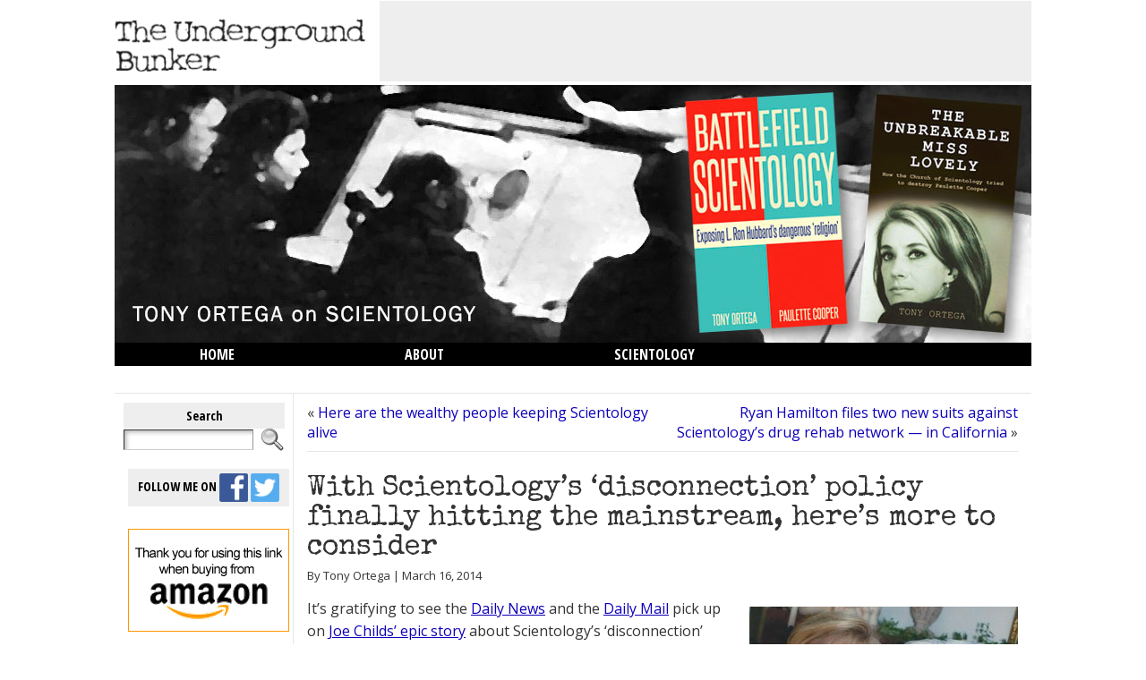

--- FILE ---
content_type: text/html; charset=UTF-8
request_url: https://tonyortega.org/2014/03/16/sunday-funnies-10/
body_size: 34313
content:
<!DOCTYPE html PUBLIC "-//W3C//DTD XHTML 1.0 Transitional//EN" "http://www.w3.org/TR/xhtml1/DTD/xhtml1-transitional.dtd">
<html xmlns="http://www.w3.org/1999/xhtml" lang="en-US">
<head>
<meta http-equiv="Content-Type" content="text/html; charset=UTF-8" />
<title>With Scientology&#8217;s &#8216;disconnection&#8217; policy finally hitting the mainstream, here&#8217;s more to consider &#124; The Underground Bunker</title>
<link rel="shortcut icon" href="https://tonyortega.org/wp-content/ataimages/0-alien.ico" />
<meta name="google-site-verification" content="Zf3jQrXMxuACC8UnyhMvzToxxKk8DxBYBaPEFeqyEJA" />
<link rel="profile" href="http://gmpg.org/xfn/11" />
<link rel="pingback" href="https://tonyortega.org/xmlrpc.php" />
<meta name='robots' content='max-image-preview:large' />
<link rel="dns-prefetch" href="https://static.hupso.com/share/js/share_toolbar.js"><link rel="preconnect" href="https://static.hupso.com/share/js/share_toolbar.js"><link rel="preload" href="https://static.hupso.com/share/js/share_toolbar.js"><link rel="alternate" type="application/rss+xml" title="The Underground Bunker &raquo; Feed" href="https://tonyortega.org/feed/" />
<link rel="alternate" type="application/rss+xml" title="The Underground Bunker &raquo; Comments Feed" href="https://tonyortega.org/comments/feed/" />
<link rel="alternate" type="application/rss+xml" title="The Underground Bunker &raquo; With Scientology&#8217;s &#8216;disconnection&#8217; policy finally hitting the mainstream, here&#8217;s more to consider Comments Feed" href="https://tonyortega.org/2014/03/16/sunday-funnies-10/feed/" />
<link rel='stylesheet' id='wp-block-library-css' href='//tonyortega.org/wp-content/cache/wpfc-minified/lc8jvitg/fujyg.css' type='text/css' media='all' />
<style id='classic-theme-styles-inline-css' type='text/css'>
/*! This file is auto-generated */
.wp-block-button__link{color:#fff;background-color:#32373c;border-radius:9999px;box-shadow:none;text-decoration:none;padding:calc(.667em + 2px) calc(1.333em + 2px);font-size:1.125em}.wp-block-file__button{background:#32373c;color:#fff;text-decoration:none}
</style>
<style id='global-styles-inline-css' type='text/css'>
:root{--wp--preset--aspect-ratio--square: 1;--wp--preset--aspect-ratio--4-3: 4/3;--wp--preset--aspect-ratio--3-4: 3/4;--wp--preset--aspect-ratio--3-2: 3/2;--wp--preset--aspect-ratio--2-3: 2/3;--wp--preset--aspect-ratio--16-9: 16/9;--wp--preset--aspect-ratio--9-16: 9/16;--wp--preset--color--black: #000000;--wp--preset--color--cyan-bluish-gray: #abb8c3;--wp--preset--color--white: #ffffff;--wp--preset--color--pale-pink: #f78da7;--wp--preset--color--vivid-red: #cf2e2e;--wp--preset--color--luminous-vivid-orange: #ff6900;--wp--preset--color--luminous-vivid-amber: #fcb900;--wp--preset--color--light-green-cyan: #7bdcb5;--wp--preset--color--vivid-green-cyan: #00d084;--wp--preset--color--pale-cyan-blue: #8ed1fc;--wp--preset--color--vivid-cyan-blue: #0693e3;--wp--preset--color--vivid-purple: #9b51e0;--wp--preset--gradient--vivid-cyan-blue-to-vivid-purple: linear-gradient(135deg,rgba(6,147,227,1) 0%,rgb(155,81,224) 100%);--wp--preset--gradient--light-green-cyan-to-vivid-green-cyan: linear-gradient(135deg,rgb(122,220,180) 0%,rgb(0,208,130) 100%);--wp--preset--gradient--luminous-vivid-amber-to-luminous-vivid-orange: linear-gradient(135deg,rgba(252,185,0,1) 0%,rgba(255,105,0,1) 100%);--wp--preset--gradient--luminous-vivid-orange-to-vivid-red: linear-gradient(135deg,rgba(255,105,0,1) 0%,rgb(207,46,46) 100%);--wp--preset--gradient--very-light-gray-to-cyan-bluish-gray: linear-gradient(135deg,rgb(238,238,238) 0%,rgb(169,184,195) 100%);--wp--preset--gradient--cool-to-warm-spectrum: linear-gradient(135deg,rgb(74,234,220) 0%,rgb(151,120,209) 20%,rgb(207,42,186) 40%,rgb(238,44,130) 60%,rgb(251,105,98) 80%,rgb(254,248,76) 100%);--wp--preset--gradient--blush-light-purple: linear-gradient(135deg,rgb(255,206,236) 0%,rgb(152,150,240) 100%);--wp--preset--gradient--blush-bordeaux: linear-gradient(135deg,rgb(254,205,165) 0%,rgb(254,45,45) 50%,rgb(107,0,62) 100%);--wp--preset--gradient--luminous-dusk: linear-gradient(135deg,rgb(255,203,112) 0%,rgb(199,81,192) 50%,rgb(65,88,208) 100%);--wp--preset--gradient--pale-ocean: linear-gradient(135deg,rgb(255,245,203) 0%,rgb(182,227,212) 50%,rgb(51,167,181) 100%);--wp--preset--gradient--electric-grass: linear-gradient(135deg,rgb(202,248,128) 0%,rgb(113,206,126) 100%);--wp--preset--gradient--midnight: linear-gradient(135deg,rgb(2,3,129) 0%,rgb(40,116,252) 100%);--wp--preset--font-size--small: 13px;--wp--preset--font-size--medium: 20px;--wp--preset--font-size--large: 36px;--wp--preset--font-size--x-large: 42px;--wp--preset--spacing--20: 0.44rem;--wp--preset--spacing--30: 0.67rem;--wp--preset--spacing--40: 1rem;--wp--preset--spacing--50: 1.5rem;--wp--preset--spacing--60: 2.25rem;--wp--preset--spacing--70: 3.38rem;--wp--preset--spacing--80: 5.06rem;--wp--preset--shadow--natural: 6px 6px 9px rgba(0, 0, 0, 0.2);--wp--preset--shadow--deep: 12px 12px 50px rgba(0, 0, 0, 0.4);--wp--preset--shadow--sharp: 6px 6px 0px rgba(0, 0, 0, 0.2);--wp--preset--shadow--outlined: 6px 6px 0px -3px rgba(255, 255, 255, 1), 6px 6px rgba(0, 0, 0, 1);--wp--preset--shadow--crisp: 6px 6px 0px rgba(0, 0, 0, 1);}:where(.is-layout-flex){gap: 0.5em;}:where(.is-layout-grid){gap: 0.5em;}body .is-layout-flex{display: flex;}.is-layout-flex{flex-wrap: wrap;align-items: center;}.is-layout-flex > :is(*, div){margin: 0;}body .is-layout-grid{display: grid;}.is-layout-grid > :is(*, div){margin: 0;}:where(.wp-block-columns.is-layout-flex){gap: 2em;}:where(.wp-block-columns.is-layout-grid){gap: 2em;}:where(.wp-block-post-template.is-layout-flex){gap: 1.25em;}:where(.wp-block-post-template.is-layout-grid){gap: 1.25em;}.has-black-color{color: var(--wp--preset--color--black) !important;}.has-cyan-bluish-gray-color{color: var(--wp--preset--color--cyan-bluish-gray) !important;}.has-white-color{color: var(--wp--preset--color--white) !important;}.has-pale-pink-color{color: var(--wp--preset--color--pale-pink) !important;}.has-vivid-red-color{color: var(--wp--preset--color--vivid-red) !important;}.has-luminous-vivid-orange-color{color: var(--wp--preset--color--luminous-vivid-orange) !important;}.has-luminous-vivid-amber-color{color: var(--wp--preset--color--luminous-vivid-amber) !important;}.has-light-green-cyan-color{color: var(--wp--preset--color--light-green-cyan) !important;}.has-vivid-green-cyan-color{color: var(--wp--preset--color--vivid-green-cyan) !important;}.has-pale-cyan-blue-color{color: var(--wp--preset--color--pale-cyan-blue) !important;}.has-vivid-cyan-blue-color{color: var(--wp--preset--color--vivid-cyan-blue) !important;}.has-vivid-purple-color{color: var(--wp--preset--color--vivid-purple) !important;}.has-black-background-color{background-color: var(--wp--preset--color--black) !important;}.has-cyan-bluish-gray-background-color{background-color: var(--wp--preset--color--cyan-bluish-gray) !important;}.has-white-background-color{background-color: var(--wp--preset--color--white) !important;}.has-pale-pink-background-color{background-color: var(--wp--preset--color--pale-pink) !important;}.has-vivid-red-background-color{background-color: var(--wp--preset--color--vivid-red) !important;}.has-luminous-vivid-orange-background-color{background-color: var(--wp--preset--color--luminous-vivid-orange) !important;}.has-luminous-vivid-amber-background-color{background-color: var(--wp--preset--color--luminous-vivid-amber) !important;}.has-light-green-cyan-background-color{background-color: var(--wp--preset--color--light-green-cyan) !important;}.has-vivid-green-cyan-background-color{background-color: var(--wp--preset--color--vivid-green-cyan) !important;}.has-pale-cyan-blue-background-color{background-color: var(--wp--preset--color--pale-cyan-blue) !important;}.has-vivid-cyan-blue-background-color{background-color: var(--wp--preset--color--vivid-cyan-blue) !important;}.has-vivid-purple-background-color{background-color: var(--wp--preset--color--vivid-purple) !important;}.has-black-border-color{border-color: var(--wp--preset--color--black) !important;}.has-cyan-bluish-gray-border-color{border-color: var(--wp--preset--color--cyan-bluish-gray) !important;}.has-white-border-color{border-color: var(--wp--preset--color--white) !important;}.has-pale-pink-border-color{border-color: var(--wp--preset--color--pale-pink) !important;}.has-vivid-red-border-color{border-color: var(--wp--preset--color--vivid-red) !important;}.has-luminous-vivid-orange-border-color{border-color: var(--wp--preset--color--luminous-vivid-orange) !important;}.has-luminous-vivid-amber-border-color{border-color: var(--wp--preset--color--luminous-vivid-amber) !important;}.has-light-green-cyan-border-color{border-color: var(--wp--preset--color--light-green-cyan) !important;}.has-vivid-green-cyan-border-color{border-color: var(--wp--preset--color--vivid-green-cyan) !important;}.has-pale-cyan-blue-border-color{border-color: var(--wp--preset--color--pale-cyan-blue) !important;}.has-vivid-cyan-blue-border-color{border-color: var(--wp--preset--color--vivid-cyan-blue) !important;}.has-vivid-purple-border-color{border-color: var(--wp--preset--color--vivid-purple) !important;}.has-vivid-cyan-blue-to-vivid-purple-gradient-background{background: var(--wp--preset--gradient--vivid-cyan-blue-to-vivid-purple) !important;}.has-light-green-cyan-to-vivid-green-cyan-gradient-background{background: var(--wp--preset--gradient--light-green-cyan-to-vivid-green-cyan) !important;}.has-luminous-vivid-amber-to-luminous-vivid-orange-gradient-background{background: var(--wp--preset--gradient--luminous-vivid-amber-to-luminous-vivid-orange) !important;}.has-luminous-vivid-orange-to-vivid-red-gradient-background{background: var(--wp--preset--gradient--luminous-vivid-orange-to-vivid-red) !important;}.has-very-light-gray-to-cyan-bluish-gray-gradient-background{background: var(--wp--preset--gradient--very-light-gray-to-cyan-bluish-gray) !important;}.has-cool-to-warm-spectrum-gradient-background{background: var(--wp--preset--gradient--cool-to-warm-spectrum) !important;}.has-blush-light-purple-gradient-background{background: var(--wp--preset--gradient--blush-light-purple) !important;}.has-blush-bordeaux-gradient-background{background: var(--wp--preset--gradient--blush-bordeaux) !important;}.has-luminous-dusk-gradient-background{background: var(--wp--preset--gradient--luminous-dusk) !important;}.has-pale-ocean-gradient-background{background: var(--wp--preset--gradient--pale-ocean) !important;}.has-electric-grass-gradient-background{background: var(--wp--preset--gradient--electric-grass) !important;}.has-midnight-gradient-background{background: var(--wp--preset--gradient--midnight) !important;}.has-small-font-size{font-size: var(--wp--preset--font-size--small) !important;}.has-medium-font-size{font-size: var(--wp--preset--font-size--medium) !important;}.has-large-font-size{font-size: var(--wp--preset--font-size--large) !important;}.has-x-large-font-size{font-size: var(--wp--preset--font-size--x-large) !important;}
:where(.wp-block-post-template.is-layout-flex){gap: 1.25em;}:where(.wp-block-post-template.is-layout-grid){gap: 1.25em;}
:where(.wp-block-columns.is-layout-flex){gap: 2em;}:where(.wp-block-columns.is-layout-grid){gap: 2em;}
:root :where(.wp-block-pullquote){font-size: 1.5em;line-height: 1.6;}
</style>
<link rel='stylesheet' id='hupso_css-css' href='//tonyortega.org/wp-content/cache/wpfc-minified/6nlgwlwu/fujyg.css' type='text/css' media='all' />
<link rel='stylesheet' id='magnific-popup-au-css' href='//tonyortega.org/wp-content/cache/wpfc-minified/77d0rp8x/fujyg.css' type='text/css' media='all' />
<link rel='stylesheet' id='youtube-channel-css' href='//tonyortega.org/wp-content/cache/wpfc-minified/f2vewsge/fujyg.css' type='text/css' media='all' />
<script type="text/javascript" src="https://tonyortega.org/wp-includes/js/jquery/jquery.min.js?ver=3.7.1" id="jquery-core-js"></script>
<script type="text/javascript" src="https://tonyortega.org/wp-includes/js/jquery/jquery-migrate.min.js?ver=3.4.1" id="jquery-migrate-js"></script>
<script type="text/javascript" src="https://tonyortega.org/wp-content/themes/atahualpa/js/DD_roundies.js?ver=0.0.2a" id="ddroundies-js"></script>
<link rel="https://api.w.org/" href="https://tonyortega.org/wp-json/" /><link rel="alternate" title="JSON" type="application/json" href="https://tonyortega.org/wp-json/wp/v2/posts/13813" /><link rel="EditURI" type="application/rsd+xml" title="RSD" href="https://tonyortega.org/xmlrpc.php?rsd" />
<link rel="canonical" href="https://tonyortega.org/2014/03/16/sunday-funnies-10/" />
<link rel='shortlink' href='https://tonyortega.org/?p=13813' />
<link rel="alternate" title="oEmbed (JSON)" type="application/json+oembed" href="https://tonyortega.org/wp-json/oembed/1.0/embed?url=https%3A%2F%2Ftonyortega.org%2F2014%2F03%2F16%2Fsunday-funnies-10%2F" />
<link rel="alternate" title="oEmbed (XML)" type="text/xml+oembed" href="https://tonyortega.org/wp-json/oembed/1.0/embed?url=https%3A%2F%2Ftonyortega.org%2F2014%2F03%2F16%2Fsunday-funnies-10%2F&#038;format=xml" />
<style type="text/css">
@media screen {
.printfriendly {
position: relative;
z-index: 1000;
margin: 12px 12px 12px 12px;
}
.printfriendly a, .printfriendly a:link, .printfriendly a:visited, .printfriendly a:hover, .printfriendly a:active {
font-weight: 600;
cursor: pointer;
text-decoration: none;
border: none;
-webkit-box-shadow: none;
-moz-box-shadow: none;
box-shadow: none;
outline:none;
font-size: 12px;
color: #000000;
}
.printfriendly.pf-alignleft {float: left}.printfriendly.pf-alignright {float: right}.printfriendly.pf-aligncenter {display: flex;align-items: center;justify-content: center;}
}
@media print {
.printfriendly {display: none}
}
</style>
<!-- This site is optimized with the Schema plugin v1.7.8.2 - https://schema.press -->
<script type="application/ld+json">{"@context":"http:\/\/schema.org\/","@type":"NewsArticle","mainEntityOfPage":{"@type":"WebPage","@id":"https:\/\/tonyortega.org\/2014\/03\/16\/sunday-funnies-10\/"},"url":"https:\/\/tonyortega.org\/2014\/03\/16\/sunday-funnies-10\/","headline":"With Scientology's 'disconnection' policy finally hitting the mainstream, here's more to...","datePublished":"2014-03-16T07:00:36-04:00","dateModified":"2016-06-03T10:58:12-04:00","publisher":{"@type":"Organization","@id":"https:\/\/tonyortega.org\/#organization","name":"The Underground Bunker","logo":{"@type":"ImageObject","url":"https:\/\/tonyortega.org\/wp-content\/uploads\/2019\/03\/the_underground_bunker.png","width":600,"height":60}},"image":{"@type":"ImageObject","url":"https:\/\/tonyortega.org\/wp-content\/uploads\/2013\/08\/Cindy_Plahuta_Kara-300x300.jpg","width":696,"height":"300"},"articleSection":"Sunday Funnies","description":"It's gratifying to see the Daily News and the Daily Mail pick up on Joe Childs' epic story about Scientology's 'disconnection' policy that rips families apart -- and has for decades. In our own humble way, we've been trying for years to make the public understand how disconnection is","author":{"@type":"Person","name":"Tony Ortega","url":"https:\/\/tonyortega.org\/author\/0rt3g4\/"}}</script>
<style type="text/css">body{text-align:center;margin:0;padding:0;font-family:Tahoma,verdana,arial,sans-serif;font-size:1em;color:#333;padding:2px;background:#fff}a:link,a:visited,a:active{color:#0E00B8;font-weight:normal;text-decoration:none;}a:hover{color:#CC0000;font-weight:normal;text-decoration:underline}ul,ol,dl,p,h1,h2,h3,h4,h5,h6{margin-top:10px;margin-bottom:10px;padding-top:0;padding-bottom:0;}ul ul,ul ol,ol ul,ol ol{margin-top:0;margin-bottom:0}code,pre{font-family:"Courier New",Courier,monospace;font-size:1em}pre{overflow:auto;word-wrap:normal;padding-bottom:1.5em;overflow-y:hidden;width:99%}abbr[title],acronym[title]{border-bottom:1px dotted}hr{display:block;height:2px;border:none;margin:0.5em auto;color:#cccccc;background-color:#cccccc}table{font-size:1em;}div.post,ul.commentlist li,ol.commentlist li{word-wrap:break-word;}pre,.wp_syntax{word-wrap:normal;}div#wrapper{text-align:center;margin-left:auto;margin-right:auto;display:block;width:1024px}div#container{padding:0;width:auto;margin-left:auto;margin-right:auto;text-align:left;display:block}table#layout{font-size:100%;width:100%;table-layout:fixed}.colone{width:200px}.colone-inner{width:200px}.coltwo{width:100% }.colthree-inner{width:200px}.colthree{width:200px}div#header.full-width{width:100%}div#header,td#header{width:auto;padding:0}table#logoarea,table#logoarea tr,table#logoarea td{margin:0;padding:0;background:none;border:0}table#logoarea{width:100%;border-spacing:0px}img.logo{display:block;margin:0 0 0 0}td.logoarea-logo{width:1%}h1.blogtitle,h2.blogtitle{ display:block;margin-left:8px;padding:0;letter-spacing:.35em;font-family:"Trebuchet MS",Arial,Helvetica,sans-serif;font-size:220%;font-smooth:always}h1.blogtitle a:link,h1.blogtitle a:visited,h1.blogtitle a:active,h2.blogtitle a:link,h2.blogtitle a:visited,h2.blogtitle a:active{ text-decoration:none;color:#666666;font-weight:normal;font-smooth:always}h1.blogtitle a:hover,h2.blogtitle a:hover{ text-decoration:none;color:#000000;font-weight:normal}p.tagline{margin:0;padding:0;letter-spacing:.2em;color:#ffffff}td.feed-icons{white-space:nowrap;}div.rss-box{height:1%;display:block;padding:10px 0 10px 10px;margin:0;width:100px}a.comments-icon{height:22px;line-height:22px;margin:0 5px 0 5px;padding-left:22px;display:block;text-decoration:none;float:right;white-space:nowrap}a.comments-icon:link,a.comments-icon:active,a.comments-icon:visited{background:transparent url(https://tonyortega.org/wp-content/themes/atahualpa/images/comment-gray.png) no-repeat scroll center left}a.comments-icon:hover{background:transparent url(https://tonyortega.org/wp-content/themes/atahualpa/images/comment.png) no-repeat scroll center left}a.posts-icon{height:22px;line-height:22px;margin:0 5px 0 0;padding-left:20px;display:block;text-decoration:none;float:right;white-space:nowrap}a.posts-icon:link,a.posts-icon:active,a.posts-icon:visited{background:transparent url(https://tonyortega.org/wp-content/themes/atahualpa/images/rss-gray.png) no-repeat scroll center left}a.posts-icon:hover{background:transparent url(https://tonyortega.org/wp-content/themes/atahualpa/images/rss.png) no-repeat scroll center left}a.email-icon{height:22px;line-height:22px;margin:0 5px 0 5px;padding-left:24px;display:block;text-decoration:none;float:right;white-space:nowrap}a.email-icon:link,a.email-icon:active,a.email-icon:visited{background:transparent url(https://tonyortega.org/wp-content/themes/atahualpa/images/email-gray.png) no-repeat scroll center left}a.email-icon:hover{background:transparent url(https://tonyortega.org/wp-content/themes/atahualpa/images/email.png) no-repeat scroll center left}td.search-box{height:1%}div.searchbox{height:35px;border-bottom:0;width:200px;margin:0;padding:0}div.searchbox-form{margin:5px 10px 5px 10px}div.horbar1,div.horbar2{font-size:1px;clear:both;display:block;position:relative;padding:0;margin:0}div.horbar1{height:4px;background:#ffffff;border-top:1px solid #e6e6e6}div.horbar2{height:4px;background:#ffffff;border-bottom:1px solid #e6e6e6}div.titleoverlay{z-index:4;position:relative;float:left;width:auto;float:left;margin-top:240px;margin-left:28px;font-color:#999;font-size:16px}a.divclick:link,a.divclick:visited,a.divclick:active,a.divclick:hover{width:100%;height:100%;display:block;text-decoration:none}td#left{vertical-align:top;border-right:1px solid #e6e6e6;padding:10px 10px 10px 10px;background:#ffffff}td#left-inner{vertical-align:top;border-right:1px solid #e6e6e6;padding:10px 10px 10px 10px;background:#ffffff}td#right{vertical-align:top;border-left:1px solid #e6e6e6;padding:10px 10px 10px 10px;background:#ffffff}td#right-inner{vertical-align:top;border-left:1px solid #e6e6e6;padding:10px 10px 10px 10px;background:#ffffff}td#middle{vertical-align:top;width:100%;padding:10px 15px}div#footer.full-width{width:100%}div#footer,td#footer{width:auto;background-color:#ffffff;border-top:1px solid #e6e6e6;padding:10px;text-align:center;color:#777777;font-size:75%}div#footer a:link,div#footer a:visited,div#footer a:active,td#footer a:link,td#footer a:visited,td#footer a:active{text-decoration:none;color:#777777;font-weight:normal}div#footer a:hover,td#footer a:hover{text-decoration:none;color:#777777;font-weight:normal}div.widget{display:block;width:auto;margin:0 0 15px 0}div.widget-title{display:block;width:auto;padding:5px;background-color:#333;color:#FFF;text-align:center;width:170px;font-weight:normal}div.widget-title h3,td#left h3.tw-widgettitle,td#right h3.tw-widgettitle,td#left ul.tw-nav-list,td#right ul.tw-nav-list{padding:0;margin:0;font-family:Verdana,Geneva,sans-serif;font-size:14px;font-weight:normal}div.widget ul,div.textwidget{display:block;width:auto;font-family:Verdana,Geneva,sans-serif;font-size:12px;padding:5px;background-color:#fff;color:#333;width:170px}div.widget select{width:98%;margin-top:5px;}div.widget ul{list-style-type:none;margin:0;padding:0;width:auto}div.widget ul li{display:block;margin:2px 0 2px 0px;padding:0 0 0 5px;border-left:solid 7px #CCCCCC}div.widget ul li:hover,div.widget ul li.sfhover{display:block;width:auto;border-left:solid 7px #000000;}div.widget ul li ul li{margin:2px 0 2px 5px;padding:0 0 0 5px;border-left:solid 7px #CCCCCC;}div.widget ul li ul li:hover,div.widget ul li ul li.sfhover{border-left:solid 7px #000000;}div.widget ul li ul li ul li{margin:2px 0 2px 5px;padding:0 0 0 5px;border-left:solid 7px #CCCCCC;}div.widget ul li ul li ul li:hover,div.widget ul li ul li ul li.sfhover{border-left:solid 7px #000000;}div.widget a:link,div.widget a:visited,div.widget a:active,div.widget td a:link,div.widget td a:visited,div.widget td a:active,div.widget ul li a:link,div.widget ul li a:visited,div.widget ul li a:active{text-decoration:none;font-weight:normal;color:#666666;font-weight:normal;}div.widget ul li ul li a:link,div.widget ul li ul li a:visited,div.widget ul li ul li a:active{color:#666666;font-weight:normal;}div.widget ul li ul li ul li a:link,div.widget ul li ul li ul li a:visited,div.widget ul li ul li ul li a:active{color:#666666;font-weight:normal;}div.widget a:hover,div.widget ul li a:hover{color:#000000;}div.widget ul li ul li a:hover{color:#000000;}div.widget ul li ul li ul li a:hover{color:#000000;}div.widget ul li a:link,div.widget ul li a:visited,div.widget ul li a:active,div.widget ul li a:hover{display:inline}* html div.widget ul li a:link,* html div.widget ul li a:visited,* html div.widget ul li a:active,* html div.widget ul li a:hover{height:1%; } div.widget_nav_menu ul li,div.widget_pages ul li,div.widget_categories ul li{border-left:0 !important;padding:0 !important}div.widget_nav_menu ul li a:link,div.widget_nav_menu ul li a:visited,div.widget_nav_menu ul li a:active,div.widget_pages ul li a:link,div.widget_pages ul li a:visited,div.widget_pages ul li a:active,div.widget_categories ul li a:link,div.widget_categories ul li a:visited,div.widget_categories ul li a:active{padding:0 0 0 5px;border-left:solid 7px #CCCCCC}div.widget_nav_menu ul li a:hover,div.widget_pages ul li a:hover,div.widget_categories ul li a:hover{border-left:solid 7px #000000;}div.widget_nav_menu ul li ul li a:link,div.widget_nav_menu ul li ul li a:visited,div.widget_nav_menu ul li ul li a:active,div.widget_pages ul li ul li a:link,div.widget_pages ul li ul li a:visited,div.widget_pages ul li ul li a:active,div.widget_categories ul li ul li a:link,div.widget_categories ul li ul li a:visited,div.widget_categories ul li ul li a:active{padding:0 0 0 5px;border-left:solid 7px #CCCCCC}div.widget_nav_menu ul li ul li a:hover,div.widget_pages ul li ul li a:hover,div.widget_categories ul li ul li a:hover{border-left:solid 7px #000000;}div.widget_nav_menu ul li ul li ul li a:link,div.widget_nav_menu ul li ul li ul li a:visited,div.widget_nav_menu ul li ul li ul li a:active,div.widget_pages ul li ul li ul li a:link,div.widget_pages ul li ul li ul li a:visited,div.widget_pages ul li ul li ul li a:active,div.widget_categories ul li ul li ul li a:link,div.widget_categories ul li ul li ul li a:visited,div.widget_categories ul li ul li ul li a:active{padding:0 0 0 5px;border-left:solid 7px #CCCCCC}div.widget_nav_menu ul li ul li ul li a:hover,div.widget_pages ul li ul li ul li a:hover,div.widget_categories ul li ul li ul li a:hover{border-left:solid 7px #000000;}div.widget_nav_menu ul li a:link,div.widget_nav_menu ul li a:active,div.widget_nav_menu ul li a:visited,div.widget_nav_menu ul li a:hover,div.widget_pages ul li a:link,div.widget_pages ul li a:active,div.widget_pages ul li a:visited,div.widget_pages ul li a:hover{display:block !important}div.widget_categories ul li a:link,div.widget_categories ul li a:active,div.widget_categories ul li a:visited,div.widget_categories ul li a:hover{display:inline !important}table.subscribe{width:100%}table.subscribe td.email-text{padding:0 0 5px 0;vertical-align:top}table.subscribe td.email-field{padding:0;width:100%}table.subscribe td.email-button{padding:0 0 0 5px}table.subscribe td.post-text{padding:7px 0 0 0;vertical-align:top}table.subscribe td.comment-text{padding:7px 0 0 0;vertical-align:top}div.post,div.page{display:block;margin:0 0 30px 0}div.sticky{background:#eee url('<?php bloginfo('template_directory');?>/images/sticky.gif') 99% 5% no-repeat;border:1px solid #e6e6e6;padding:10px}div.post-kicker{margin:0 0 5px 0}div.post-kicker a:link,div.post-kicker a:visited,div.post-kicker a:active{color:#000000;text-decoration:none;text-transform:uppercase}div.post-kicker a:hover{color:#cc0000}div.post-headline{}div.post-headline h1,div.post-headline h2{ margin:0; padding:0;padding:0;margin:0;font-family:Tahoma,Verdana;font-size:200%}div.post-headline h2 a:link,div.post-headline h2 a:visited,div.post-headline h2 a:active,div.post-headline h1 a:link,div.post-headline h1 a:visited,div.post-headline h1 a:active{color:#000;text-decoration:none}div.post-headline h2 a:hover,div.post-headline h1 a:hover{color:#666;text-decoration:none}div.post-byline{margin:5px 0 10px 0}div.post-byline a:link,div.post-byline a:visited,div.post-byline a:active{}div.post-byline a:hover{}div.post-bodycopy{}div.post-bodycopy p{margin:1em 0;padding:0;display:block}div.post-pagination{}div.post-footer{clear:both;display:block;margin:0;font-size:10px;padding:5px;background:#555;color:#efefef;line-height:18px}div.post-footer a:link,div.post-footer a:visited,div.post-footer a:active{color:#fff;font-weight:normal;text-decoration:none}div.post-footer a:hover{color:#ccc;font-weight:normal;text-decoration:underline}div.post-kicker img,div.post-byline img,div.post-footer img{border:0;padding:0;margin:0 0 -1px 0;background:none}span.post-ratings{display:inline-block;width:auto;white-space:nowrap}div.navigation-top{margin:0 0 10px 0;padding:0 0 10px 0;border-bottom:1px solid #e6e6e6}div.navigation-middle{margin:10px 0 20px 0;padding:10px 0 10px 0;border-top:1px solid #e6e6e6;border-bottom:1px solid #e6e6e6}div.navigation-bottom{margin:20px 0 0 0;padding:10px 0 0 0;border-top:1px solid #e6e6e6}div.navigation-comments-above{margin:0 0 10px 0;padding:5px 0 5px 0}div.navigation-comments-below{margin:0 0 10px 0;padding:5px 0 5px 0}div.older{float:left;width:48%;text-align:left;margin:0;padding:0}div.newer{float:right;width:48%;text-align:right;margin:0;padding:0;}div.older-home{float:left;width:44%;text-align:left;margin:0;padding:0}div.newer-home{float:right;width:44%;text-align:right;margin:0;padding:0;}div.home{float:left;width:8%;text-align:center;margin:0;padding:0}form,.feedburner-email-form{margin:0;padding:0;}fieldset{border:1px solid #cccccc;width:auto;padding:0.35em 0.625em 0.75em;display:block;}legend{color:#000000;background:#f4f4f4;border:1px solid #cccccc;padding:2px 6px;margin-bottom:15px;}form p{margin:5px 0 0 0;padding:0;}div.xhtml-tags p{margin:0}label{margin-right:0.5em;font-family:arial;cursor:pointer;}input.text,input.textbox,input.password,input.file,input.TextField,textarea{padding:3px;color:#000000;border-top:solid 1px #333333;border-left:solid 1px #333333;border-right:solid 1px #999999;border-bottom:solid 1px #cccccc;background:url(https://tonyortega.org/wp-content/themes/atahualpa/images/inputbackgr.gif) top left no-repeat}textarea{width:96%;}input.inputblur{color:#777777;width:95%}input.inputfocus{color:#000000;width:95%}input.highlight,textarea.highlight{background:#e8eff7;border-color:#37699f}.button,.Button,input[type=submit]{padding:0 2px;height:24px;line-height:16px;background-color:#777777;color:#ffffff;border:solid 2px #555555;font-weight:bold}input.buttonhover{padding:0 2px;cursor:pointer;background-color:#6b9c6b;color:#ffffff;border:solid 2px #496d49}form#commentform input#submit{ padding:0 .25em; overflow:visible}form#commentform input#submit[class]{width:auto}form#commentform input#submit{padding:4px 10px 4px 10px;font-size:1.2em;line-height:1.5em;height:36px}table.searchform{width:100%}table.searchform td.searchfield{padding:0;width:100%}table.searchform td.searchbutton{padding:0 0 0 5px}table.searchform td.searchbutton input{padding:0 0 0 5px}blockquote{height:1%;display:block;clear:both;color:#555555;padding:1em 1em;background:#f4f4f4;border:solid 1px #e1e1e1}blockquote blockquote{height:1%;display:block;clear:both;color:#444444;padding:1em 1em;background:#e1e1e1;border:solid 1px #d3d3d3}div.post table{border-collapse:collapse;margin:10px 0}div.post table caption{width:auto;margin:0 auto;background:#eeeeee;border:#999999;padding:4px 8px;color:#666666}div.post table th{background:#888888;color:#ffffff;font-weight:bold;font-size:90%;padding:4px 8px;border:solid 1px #ffffff;text-align:left}div.post table td{padding:4px 8px;background-color:#ffffff;border-bottom:1px solid #dddddd;text-align:left}div.post table tfoot td{}div.post table tr.alt td{background:#f4f4f4}div.post table tr.over td{background:#e2e2e2}#calendar_wrap{padding:0;border:none}table#wp-calendar{width:100%;font-size:90%;border-collapse:collapse;background-color:#ffffff;margin:0 auto}table#wp-calendar caption{width:auto;background:#eeeeee;border:none;;padding:3px;margin:0 auto;font-size:1em}table#wp-calendar th{border:solid 1px #eeeeee;background-color:#999999;color:#ffffff;font-weight:bold;padding:2px;text-align:center}table#wp-calendar td{padding:0;line-height:18px;background-color:#ffffff;border:1px solid #dddddd;text-align:center}table#wp-calendar tfoot td{border:solid 1px #eeeeee;background-color:#eeeeee}table#wp-calendar td a{display:block;background-color:#eeeeee;width:100%;height:100%;padding:0}div#respond{margin:25px 0;padding:25px;background:#eee;-moz-border-radius:8px;-khtml-border-radius:8px;-webkit-border-radius:8px;border-radius:8px}p.thesetags{margin:10px 0}h3.reply,h3#reply-title{margin:0;padding:0 0 10px 0}ol.commentlist{margin:15px 0 25px 0;list-style-type:none;padding:0;display:block;border-top:dotted 1px #cccccc}ol.commentlist li{padding:15px 10px;display:block;height:1%;margin:0;background-color:#FFFFFF;border-bottom:dotted 1px #cccccc}ol.commentlist li.alt{display:block;height:1%;background-color:#EEEEEE;border-bottom:dotted 1px #cccccc}ol.commentlist li.authorcomment{display:block;height:1%;background-color:#FFECEC}ol.commentlist span.authorname{font-weight:bold;font-size:110%}ol.commentlist span.commentdate{color:#666666;font-size:90%;margin-bottom:5px;display:block}ol.commentlist span.editcomment{display:block}ol.commentlist li p{margin:2px 0 5px 0}div.comment-number{float:right;font-size:2em;line-height:2em;font-family:georgia,serif;font-weight:bold;color:#ddd;margin:-10px 0 0 0;position:relative;height:1%}div.comment-number a:link,div.comment-number a:visited,div.comment-number a:active{color:#ccc}textarea#comment{width:98%;margin:10px 0;display:block}ul.commentlist{margin:15px 0 15px 0;list-style-type:none;padding:0;display:block;border-top:dotted 1px #cccccc}ul.commentlist ul{margin:0;border:none;list-style-type:none;padding:0}ul.commentlist li{padding:0; margin:0;display:block;clear:both;height:1%;}ul.commentlist ul.children li{ margin-left:30px}ul.commentlist div.comment-container{padding:10px;margin:0}ul.children div.comment-container{background-color:transparent;border:dotted 1px #ccc;padding:10px;margin:0 10px 8px 0; border-radius:5px}ul.children div.bypostauthor{}ul.commentlist li.thread-even{background-color:#FFFFFF;border-bottom:dotted 1px #cccccc}ul.commentlist li.thread-odd{background-color:#EEEEEE;border-bottom:dotted 1px #cccccc}ul.commentlist div.bypostauthor{background-color:#FFECEC}ul.children div.bypostauthor{border:dotted 1px #FFBFBF}ul.commentlist span.authorname{font-size:110%}div.comment-meta a:link,div.comment-meta a:visited,div.comment-meta a:active,div.comment-meta a:hover{font-weight:normal}div#cancel-comment-reply{margin:-5px 0 10px 0}div.comment-number{float:right;font-size:2em;line-height:2em;font-family:georgia,serif;font-weight:bold;color:#ddd;margin:-10px 0 0 0;position:relative;height:1%}div.comment-number a:link,div.comment-number a:visited,div.comment-number a:active{color:#ccc}.page-numbers{padding:2px 6px;border:solid 1px #000000;border-radius:6px}span.current{background:#ddd}a.prev,a.next{border:none}a.page-numbers:link,a.page-numbers:visited,a.page-numbers:active{text-decoration:none;color:#0E00B8;border-color:#0E00B8}a.page-numbers:hover{text-decoration:none;color:#CC0000;border-color:#CC0000}div.xhtml-tags{display:none}abbr em{border:none !important;border-top:dashed 1px #aaa !important;display:inline-block !important;background:url(https://tonyortega.org/wp-content/themes/atahualpa/images/commentluv.gif) 0% 90% no-repeat;margin-top:8px;padding:5px 5px 2px 20px !important;font-style:normal}p.subscribe-to-comments{margin-bottom:10px}div#gsHeader{display:none;}div.g2_column{margin:0 !important;width:100% !important;font-size:1.2em}div#gsNavBar{border-top-width:0 !important}p.giDescription{font-size:1.2em;line-height:1 !important}p.giTitle{margin:0.3em 0 !important;font-size:1em;font-weight:normal;color:#666}div#wp-email img{border:0;padding:0}div#wp-email input,div#wp-email textarea{margin-top:5px;margin-bottom:2px}div#wp-email p{margin-bottom:10px}input#wp-email-submit{ padding:0; font-size:30px; height:50px; line-height:50px; overflow:visible;}img.WP-EmailIcon{ vertical-align:text-bottom !important}.tw-accordion .tw-widgettitle,.tw-accordion .tw-widgettitle:hover,.tw-accordion .tw-hovered,.tw-accordion .selected,.tw-accordion .selected:hover{ background:transparent !important; background-image:none !important}.tw-accordion .tw-widgettitle span{ padding-left:0 !important}.tw-accordion h3.tw-widgettitle{border-bottom:solid 1px #ccc}.tw-accordion h3.selected{border-bottom:none}td#left .without_title,td#right .without_title{ margin-top:0;margin-bottom:0}ul.tw-nav-list{border-bottom:solid 1px #999;display:block;margin-bottom:5px !important}td#left ul.tw-nav-list li,td#right ul.tw-nav-list li{padding:0 0 1px 0;margin:0 0 -1px 5px; border:solid 1px #ccc;border-bottom:none;border-radius:5px;border-bottom-right-radius:0;border-bottom-left-radius:0;background:#eee}td#left ul.tw-nav-list li.ui-tabs-selected,td#right ul.tw-nav-list li.ui-tabs-selected{ background:none;border:solid 1px #999;border-bottom:solid 1px #fff !important}ul.tw-nav-list li a:link,ul.tw-nav-list li a:visited,ul.tw-nav-list li a:active,ul.tw-nav-list li a:hover{padding:0 8px !important;background:none;border-left:none !important;outline:none}td#left ul.tw-nav-list li.ui-tabs-selected a,td#left li.ui-tabs-selected a:hover,td#right ul.tw-nav-list li.ui-tabs-selected a,td#right li.ui-tabs-selected a:hover{ color:#000000; text-decoration:none;font-weight:bold;background:none !important;outline:none}td#left .ui-tabs-panel,td#right .ui-tabs-panel{ margin:0; padding:0}img{border:0}#dbem-location-map img{ background:none !important}.post img{}.post img.size-full{margin:5px 0 5px 0}.post img.alignleft{float:left;margin:10px 10px 5px 0;}.post img.alignright{float:right;margin:10px 0 5px 10px;}.post img.aligncenter{display:block;margin:10px auto}.aligncenter,div.aligncenter{ display:block; margin-left:auto; margin-right:auto}.alignleft,div.alignleft{float:left;margin:10px 10px 5px 0}.alignright,div.alignright{ float:right; margin:10px 0 5px 10px}div.archives-page img{border:0;padding:0;background:none;margin-bottom:0;vertical-align:-10%}.wp-caption{max-width:96%;width:auto 100%;height:auto;display:block;border:1px solid #dddddd;text-align:center;background-color:#f3f3f3;padding-top:4px;margin:10px 0 0 0;-moz-border-radius:3px;-khtml-border-radius:3px;-webkit-border-radius:3px;border-radius:3px}* html .wp-caption{height:100%;}.wp-caption img{ margin:0 !important; padding:0 !important; border:0 none !important}.wp-caption p.wp-caption-text{font-size:0.8em;line-height:13px;padding:2px 4px 5px;margin:0;color:#666666}img.wp-post-image{float:left;border:0;padding:0;background:none;margin:0 10px 5px 0}img.wp-smiley{ float:none;border:none !important;margin:0 1px -1px 1px;padding:0 !important;background:none !important}img.avatar{float:left;display:block;margin:0 8px 1px 0;padding:3px;border:solid 1px #ddd;background-color:#f3f3f3;-moz-border-radius:3px;-khtml-border-radius:3px;-webkit-border-radius:3px;border-radius:3px}#comment_quicktags{text-align:left;padding:10px 0 2px 0;display:block}#comment_quicktags input.ed_button{background:#f4f4f4;border:2px solid #cccccc;color:#444444;margin:2px 4px 2px 0;width:auto;padding:0 4px;height:24px;line-height:16px}#comment_quicktags input.ed_button_hover{background:#dddddd;border:2px solid #666666;color:#000000;margin:2px 4px 2px 0;width:auto;padding:0 4px;height:24px;line-height:16px;cursor:pointer}#comment_quicktags #ed_strong{font-weight:bold}#comment_quicktags #ed_em{font-style:italic}@media print{body{background:white;color:black;margin:0;font-size:10pt !important;font-family:arial,sans-serif;}div.post-footer{line-height:normal !important;color:#555 !important;font-size:9pt !important}a:link,a:visited,a:active,a:hover{text-decoration:underline !important;color:#000}h2{color:#000;font-size:14pt !important;font-weight:normal !important}h3{color:#000;font-size:12pt !important;}#header,#footer,.colone,.colone-inner,.colthree-inner,.colthree,.navigation,.navigation-top,.navigation-middle,.navigation-bottom,.wp-pagenavi-navigation,#comment,#respond,.remove-for-print{display:none}td#left,td#right,td#left-inner,td#right-inner{width:0;display:none}td#middle{width:100% !important;display:block}*:lang(en) td#left{ display:none}*:lang(en) td#right{ display:none}*:lang(en) td#left-inner{ display:none}*:lang(en) td#right-inner{ display:none}td#left:empty{ display:none}td#right:empty{ display:none}td#left-inner:empty{ display:none}td#right-inner:empty{ display:none}}ul.rMenu,ul.rMenu ul,ul.rMenu li,ul.rMenu a{display:block;margin:0;padding:0}ul.rMenu,ul.rMenu li,ul.rMenu ul{list-style:none}ul.rMenu ul{display:none}ul.rMenu li{position:relative;z-index:1}ul.rMenu li:hover{z-index:999}ul.rMenu li:hover > ul{display:block;position:absolute}ul.rMenu li:hover{background-position:0 0} ul.rMenu-hor li{float:left;width:auto}ul.rMenu-hRight li{float:right}ul.sub-menu li,ul.rMenu-ver li{float:none}div#menu1 ul.sub-menu,div#menu1 ul.sub-menu ul,div#menu1 ul.rMenu-ver,div#menu1 ul.rMenu-ver ul{width:13em}div#menu2 ul.sub-menu,div#menu2 ul.sub-menu ul,div#menu2 ul.rMenu-ver,div#menu2 ul.rMenu-ver ul{width:11em}ul.rMenu-wide{width:100%}ul.rMenu-vRight{float:right}ul.rMenu-lFloat{float:left}ul.rMenu-noFloat{float:none}div.rMenu-center ul.rMenu{float:left;position:relative;left:50%}div.rMenu-center ul.rMenu li{position:relative;left:-50%}div.rMenu-center ul.rMenu li li{left:auto}ul.rMenu-hor ul{top:auto;right:auto;left:auto;margin-top:-1px}ul.rMenu-hor ul ul{margin-top:0;margin-left:0px}ul.sub-menu ul,ul.rMenu-ver ul{left:100%;right:auto;top:auto;top:0}ul.rMenu-vRight ul,ul.rMenu-hRight ul.sub-menu ul,ul.rMenu-hRight ul.rMenu-ver ul{left:-100%;right:auto;top:auto}ul.rMenu-hRight ul{left:auto;right:0;top:auto;margin-top:-1px}div#menu1 ul.rMenu{background:#000000;border:solid 1px #000000}div#menu2 ul.rMenu{background:#777777;border:solid 1px #000000}div#menu1 ul.rMenu li a{border:solid 1px #000000}div#menu2 ul.rMenu li a{border:solid 1px #000000}ul.rMenu-hor li{margin-bottom:-1px;margin-top:-1px;margin-left:-1px}ul#rmenu li{}ul#rmenu li ul li{}ul.rMenu-hor{padding-left:1px }ul.sub-menu li,ul.rMenu-ver li{margin-left:0;margin-top:-1px; }div#menu1 ul.sub-menu,div#menu1 ul.rMenu-ver{border-top:solid 1px #000000}div#menu2 ul.sub-menu,div#menu2 ul.rMenu-ver{border-top:solid 1px #000000}div#menu1 ul.rMenu li a{padding:4px 5px}div#menu2 ul.rMenu li a{padding:4px 5px}div#menu1 ul.rMenu li a:link,div#menu1 ul.rMenu li a:hover,div#menu1 ul.rMenu li a:visited,div#menu1 ul.rMenu li a:active{text-decoration:none;margin:0;color:#CECECE;text-transform:uppercase;font:13px "Verdana","sans-serif";}div#menu2 ul.rMenu li a:link,div#menu2 ul.rMenu li a:hover,div#menu2 ul.rMenu li a:visited,div#menu2 ul.rMenu li a:active{text-decoration:none;margin:0;color:#FFFFFF;text-transform:uppercase;font:11px Arial,Verdana,sans-serif;}div#menu1 ul.rMenu li{background-color:#000000}div#menu2 ul.rMenu li{background-color:#777777}div#menu1 ul.rMenu li:hover,div#menu1 ul.rMenu li.sfhover{background:#333333}div#menu2 ul.rMenu li:hover,div#menu2 ul.rMenu li.sfhover{background:#000000}div#menu1 ul.rMenu li.current-menu-item > a:link,div#menu1 ul.rMenu li.current-menu-item > a:active,div#menu1 ul.rMenu li.current-menu-item > a:hover,div#menu1 ul.rMenu li.current-menu-item > a:visited,div#menu1 ul.rMenu li.current_page_item > a:link,div#menu1 ul.rMenu li.current_page_item > a:active,div#menu1 ul.rMenu li.current_page_item > a:hover,div#menu1 ul.rMenu li.current_page_item > a:visited{background-color:#333333;color:#FFFFFF}div#menu1 ul.rMenu li.current-menu-item a:link,div#menu1 ul.rMenu li.current-menu-item a:active,div#menu1 ul.rMenu li.current-menu-item a:hover,div#menu1 ul.rMenu li.current-menu-item a:visited,div#menu1 ul.rMenu li.current_page_item a:link,div#menu1 ul.rMenu li.current_page_item a:active,div#menu1 ul.rMenu li.current_page_item a:hover,div#menu1 ul.rMenu li.current_page_item a:visited,div#menu1 ul.rMenu li a:hover{background-color:#333333;color:#FFFFFF}div#menu2 ul.rMenu li.current-menu-item > a:link,div#menu2 ul.rMenu li.current-menu-item > a:active,div#menu2 ul.rMenu li.current-menu-item > a:hover,div#menu2 ul.rMenu li.current-menu-item > a:visited,div#menu2 ul.rMenu li.current-cat > a:link,div#menu2 ul.rMenu li.current-cat > a:active,div#menu2 ul.rMenu li.current-cat > a:hover,div#menu2 ul.rMenu li.current-cat > a:visited{background-color:#CC0000;color:#FFFFFF}div#menu2 ul.rMenu li.current-menu-item a:link,div#menu2 ul.rMenu li.current-menu-item a:active,div#menu2 ul.rMenu li.current-menu-item a:hover,div#menu2 ul.rMenu li.current-menu-item a:visited,div#menu2 ul.rMenu li.current-cat a:link,div#menu2 ul.rMenu li.current-cat a:active,div#menu2 ul.rMenu li.current-cat a:hover,div#menu2 ul.rMenu li.current-cat a:visited,div#menu2 ul.rMenu li a:hover{background-color:#CC0000;color:#FFFFFF}div#menu1 ul.rMenu li.rMenu-expand a,div#menu1 ul.rMenu li.rMenu-expand li.rMenu-expand a,div#menu1 ul.rMenu li.rMenu-expand li.rMenu-expand li.rMenu-expand a,div#menu1 ul.rMenu li.rMenu-expand li.rMenu-expand li.rMenu-expand li.rMenu-expand a,div#menu1 ul.rMenu li.rMenu-expand li.rMenu-expand li.rMenu-expand li.rMenu-expand li.rMenu-expand a,div#menu1 ul.rMenu li.rMenu-expand li.rMenu-expand li.rMenu-expand li.rMenu-expand li.rMenu-expand li.rMenu-expand a,div#menu1 ul.rMenu li.rMenu-expand li.rMenu-expand li.rMenu-expand li.rMenu-expand li.rMenu-expand li.rMenu-expand li.rMenu-expand a,div#menu1 ul.rMenu li.rMenu-expand li.rMenu-expand li.rMenu-expand li.rMenu-expand li.rMenu-expand li.rMenu-expand li.rMenu-expand li.rMenu-expand a,div#menu1 ul.rMenu li.rMenu-expand li.rMenu-expand li.rMenu-expand li.rMenu-expand li.rMenu-expand li.rMenu-expand li.rMenu-expand li.rMenu-expand li.rMenu-expand a,div#menu1 ul.rMenu li.rMenu-expand li.rMenu-expand li.rMenu-expand li.rMenu-expand li.rMenu-expand li.rMenu-expand li.rMenu-expand li.rMenu-expand li.rMenu-expand li.rMenu-expand a{padding-right:15px;padding-left:5px;background-repeat:no-repeat;background-position:100% 50%;background-image:url(https://tonyortega.org/wp-content/themes/atahualpa/images/expand-right.gif)}div#menu2 ul.rMenu li.rMenu-expand a,div#menu2 ul.rMenu li.rMenu-expand li.rMenu-expand a,div#menu2 ul.rMenu li.rMenu-expand li.rMenu-expand li.rMenu-expand a,div#menu2 ul.rMenu li.rMenu-expand li.rMenu-expand li.rMenu-expand li.rMenu-expand a,div#menu2 ul.rMenu li.rMenu-expand li.rMenu-expand li.rMenu-expand li.rMenu-expand li.rMenu-expand a,div#menu2 ul.rMenu li.rMenu-expand li.rMenu-expand li.rMenu-expand li.rMenu-expand li.rMenu-expand li.rMenu-expand a,div#menu2 ul.rMenu li.rMenu-expand li.rMenu-expand li.rMenu-expand li.rMenu-expand li.rMenu-expand li.rMenu-expand li.rMenu-expand a,div#menu2 ul.rMenu li.rMenu-expand li.rMenu-expand li.rMenu-expand li.rMenu-expand li.rMenu-expand li.rMenu-expand li.rMenu-expand li.rMenu-expand a,div#menu2 ul.rMenu li.rMenu-expand li.rMenu-expand li.rMenu-expand li.rMenu-expand li.rMenu-expand li.rMenu-expand li.rMenu-expand li.rMenu-expand li.rMenu-expand a,div#menu2 ul.rMenu li.rMenu-expand li.rMenu-expand li.rMenu-expand li.rMenu-expand li.rMenu-expand li.rMenu-expand li.rMenu-expand li.rMenu-expand li.rMenu-expand li.rMenu-expand a{padding-right:15px;padding-left:5px;background-repeat:no-repeat;background-position:100% 50%;background-image:url(https://tonyortega.org/wp-content/themes/atahualpa/images/expand-right-white.gif)}ul.rMenu-vRight li.rMenu-expand a,ul.rMenu-vRight li.rMenu-expand li.rMenu-expand a,ul.rMenu-vRight li.rMenu-expand li.rMenu-expand li.rMenu-expand a,ul.rMenu-vRight li.rMenu-expand li.rMenu-expand li.rMenu-expand li.rMenu-expand a,ul.rMenu-vRight li.rMenu-expand li.rMenu-expand li.rMenu-expand li.rMenu-expand li.rMenu-expand a,ul.rMenu-vRight li.rMenu-expand li.rMenu-expand li.rMenu-expand li.rMenu-expand li.rMenu-expand li.rMenu-expand a,ul.rMenu-vRight li.rMenu-expand li.rMenu-expand li.rMenu-expand li.rMenu-expand li.rMenu-expand li.rMenu-expand li.rMenu-expand a,ul.rMenu-vRight li.rMenu-expand li.rMenu-expand li.rMenu-expand li.rMenu-expand li.rMenu-expand li.rMenu-expand li.rMenu-expand li.rMenu-expand a,ul.rMenu-vRight li.rMenu-expand li.rMenu-expand li.rMenu-expand li.rMenu-expand li.rMenu-expand li.rMenu-expand li.rMenu-expand li.rMenu-expand li.rMenu-expand a,ul.rMenu-vRight li.rMenu-expand li.rMenu-expand li.rMenu-expand li.rMenu-expand li.rMenu-expand li.rMenu-expand li.rMenu-expand li.rMenu-expand li.rMenu-expand li.rMenu-expand a,ul.rMenu-hRight li.rMenu-expand a,ul.rMenu-hRight li.rMenu-expand li.rMenu-expand a,ul.rMenu-hRight li.rMenu-expand li.rMenu-expand li.rMenu-expand a,ul.rMenu-hRight li.rMenu-expand li.rMenu-expand li.rMenu-expand li.rMenu-expand a,ul.rMenu-hRight li.rMenu-expand li.rMenu-expand li.rMenu-expand li.rMenu-expand li.rMenu-expand a,ul.rMenu-hRight li.rMenu-expand li.rMenu-expand li.rMenu-expand li.rMenu-expand li.rMenu-expand li.rMenu-expand a,ul.rMenu-hRight li.rMenu-expand li.rMenu-expand li.rMenu-expand li.rMenu-expand li.rMenu-expand li.rMenu-expand li.rMenu-expand a,ul.rMenu-hRight li.rMenu-expand li.rMenu-expand li.rMenu-expand li.rMenu-expand li.rMenu-expand li.rMenu-expand li.rMenu-expand li.rMenu-expand a,ul.rMenu-hRight li.rMenu-expand li.rMenu-expand li.rMenu-expand li.rMenu-expand li.rMenu-expand li.rMenu-expand li.rMenu-expand li.rMenu-expand li.rMenu-expand a,ul.rMenu-hRight li.rMenu-expand li.rMenu-expand li.rMenu-expand li.rMenu-expand li.rMenu-expand li.rMenu-expand li.rMenu-expand li.rMenu-expand li.rMenu-expand li.rMenu-expand a{padding-right:5px;padding-left:20px;background-image:url(https://tonyortega.org/wp-content/themes/atahualpa/images/expand-left.gif);background-repeat:no-repeat;background-position:-5px 50%}div#menu1 ul.rMenu-hor li.rMenu-expand a{padding-left:5px;padding-right:15px !important;background-position:100% 50%;background-image:url(https://tonyortega.org/wp-content/themes/atahualpa/images/expand-down.gif)}div#menu2 ul.rMenu-hor li.rMenu-expand a{padding-left:5px;padding-right:15px !important;background-position:100% 50%;background-image:url(https://tonyortega.org/wp-content/themes/atahualpa/images/expand-down-white.gif)}div#menu1 ul.rMenu li.rMenu-expand li a,div#menu1 ul.rMenu li.rMenu-expand li.rMenu-expand li a,div#menu1 ul.rMenu li.rMenu-expand li.rMenu-expand li.rMenu-expand li a,div#menu1 ul.rMenu li.rMenu-expand li.rMenu-expand li.rMenu-expand li.rMenu-expand li a,div#menu1 ul.rMenu li.rMenu-expand li.rMenu-expand li.rMenu-expand li.rMenu-expand li.rMenu-expand li a{background-image:none;padding-right:5px;padding-left:5px}div#menu2 ul.rMenu li.rMenu-expand li a,div#menu2 ul.rMenu li.rMenu-expand li.rMenu-expand li a,div#menu2 ul.rMenu li.rMenu-expand li.rMenu-expand li.rMenu-expand li a,div#menu2 ul.rMenu li.rMenu-expand li.rMenu-expand li.rMenu-expand li.rMenu-expand li a,div#menu2 ul.rMenu li.rMenu-expand li.rMenu-expand li.rMenu-expand li.rMenu-expand li.rMenu-expand li a{background-image:none;padding-right:5px;padding-left:5px}* html ul.rMenu{display:inline-block;display:block;position:relative;position:static}* html ul.rMenu ul{float:left;float:none}ul.rMenu ul{background-color:#fff}* html ul.sub-menu li,* html ul.rMenu-ver li,* html ul.rMenu-hor li ul.sub-menu li,* html ul.rMenu-hor li ul.rMenu-ver li{width:100%;float:left;clear:left}*:first-child+html ul.sub-menu > li:hover ul,*:first-child+html ul.rMenu-ver > li:hover ul{min-width:0}ul.rMenu li a{position:relative;min-width:0}* html ul.rMenu-hor li{width:6em;width:auto}* html div.rMenu-center{position:relative;z-index:1}html:not([lang*=""]) div.rMenu-center ul.rMenu li a:hover{height:100%}html:not([lang*=""]) div.rMenu-center ul.rMenu li a:hover{height:auto}* html ul.rMenu ul{display:block;position:absolute}* html ul.rMenu ul,* html ul.rMenu-hor ul,* html ul.sub-menu ul,* html ul.rMenu-ver ul,* html ul.rMenu-vRight ul,* html ul.rMenu-hRight ul.sub-menu ul,* html ul.rMenu-hRight ul.rMenu-ver ul,* html ul.rMenu-hRight ul{left:-10000px}* html ul.rMenu li.sfhover{z-index:999}* html ul.rMenu li.sfhover ul{left:auto}* html ul.rMenu li.sfhover ul ul,* html ul.rMenu li.sfhover ul ul ul{display:none}* html ul.rMenu li.sfhover ul,* html ul.rMenu li li.sfhover ul,* html ul.rMenu li li li.sfhover ul{display:block}* html ul.sub-menu li.sfhover ul,* html ul.rMenu-ver li.sfhover ul{left:60%}* html ul.rMenu-vRight li.sfhover ul,* html ul.rMenu-hRight ul.sub-menu li.sfhover ul* html ul.rMenu-hRight ul.rMenu-ver li.sfhover ul{left:-60%}* html ul.rMenu iframe{position:absolute;left:0;top:0;z-index:-1}* html ul.rMenu{margin-left:1px}* html ul.rMenu ul,* html ul.rMenu ul ul,* html ul.rMenu ul ul ul,* html ul.rMenu ul ul ul ul{margin-left:0}.clearfix:after{ content:".";display:block;height:0;clear:both;visibility:hidden}.clearfix{min-width:0;display:inline-block;display:block}* html .clearfix{height:1%;}.clearboth{clear:both;height:1%;font-size:1%;line-height:1%;display:block;padding:0;margin:0}.mobile{display:none}#commentsNote{text-align:center;padding:0 0 4px 0}#end_of_post_widget div.textwidget{width:auto}.responsad_head{display:block;width:728px;height:90px}.responsad_mobilefoot{display:none}.responsad_left,.responsad_right{display:block;width:160px;height:600px}.book-banner{margin:0;padding:0;height:288px;width:1024px;background:URL(//tonyortega.org/wp-content/ataimages/header/book/thebunker_1024_2018.jpg)}.adbanner{margin:0;padding:0;top:4px;left:4px;display:inline-block;position:relative}#tony-blog-title{margin:0;padding:0;letter-spacing:0.2em;color:#FFF;position:relative;top:240px;left:28px;font-size:16px;font-family:"Trebuchet MS",Arial,Helvetica,sans-serif}div.widget_featured_post_widget{font-size:10pt;font-weight:normal;font-color:#666;border:1px solid;border-color:#333;;padding-left:5px;padding-right:3px;padding-top:2px;padding-bottom:2px}img.map,map area{ outline:none}.widg-title{font-family:Verdana,Geneva,sans-serif;font-size:14px;padding:5px;background-color:#333;color:#FFF;vertical-align:text-top;text-align:center;width:170px}.widg-body{font-family:Verdana,Geneva,sans-serif;font-size:12px;padding:5px;background-color:#fff;color:#333;width:170px}.screen-reader-text{ clip:rect(1px,1px,1px,1px); position:absolute !important; height:1px; width:1px; overflow:hidden}body{padding:0}#headHide,#headShow{display:none;position:fixed;left:50%;top:100px;margin-left:520px;color:#ccc;font-family:Verdana,Geneva,sans-serif;cursor:pointer;z-index:1021}#headShow{top:20px}#headHide:hover,#headShow:hover{color:#000}#mainHead{ z-index:1020; background-color:#fff; width:1024px}#mainHead.static{position:fixed}#book-banner.stuck{ padding-bottom:24px}#book-banner.static{margin:95px 0 0 0}#ubLogo{padding:20px 0 15px 0}.adbannerHead{display:block;width:728px; height:90px; position:relative; margin-bottom:-90px; top:-94px; left:296px; background-color:#eee}#menu1.stuck{position:fixed;top:95px;width:1024px;box-shadow:0 3px 3px rgba(0,0,0,0.5); z-index:1005; border-bottom:1px solid #111}body.admin-bar #menu1.stuck{top:127px}#twitter-widget-0{margin-left:-15px}</style>
<script type="text/javascript" src="https://tonyortega.org/?bfa_ata_file=js"></script>
<!--[if IE 6]>
<script type="text/javascript">DD_roundies.addRule("a.posts-icon, a.comments-icon, a.email-icon, img.logo");</script>
<![endif]-->
<!-- Global site tag (gtag.js) - Google Analytics -->
<script async src="https://www.googletagmanager.com/gtag/js?id=UA-130212153-1"></script>
<script>
window.dataLayer = window.dataLayer || [];
function gtag(){dataLayer.push(arguments);}
gtag('js', new Date());
gtag('config', 'UA-130212153-1');
</script>
<link rel='stylesheet'  href='//tonyortega.org/wp-content/cache/wpfc-minified/78lfanc8/fujyg.css' type='text/css' media='all' />
<script src="/custom/scripts.js?v=021"></script>
<link href="//fonts.googleapis.com/css?family=Open+Sans+Condensed:700|Open+Sans:400,700|Special+Elite" rel="stylesheet">
<meta name="viewport" content="width=device-width" id="tubViewport">
<meta name="msvalidate.01" content="3F413BE561131A8EA9380EE5100CDE2E" />
</head>
<body class="post-template-default single single-post postid-13813 single-format-standard">
<div id="wrapper">
<div id="container">
<table id="layout" border="0" cellspacing="0" cellpadding="0">
<colgroup>
<col class="colone-inner" /><col class="coltwo" />
</colgroup> 
<tr>
<!-- Header -->
<td id="header" colspan="2">
<div id="mainHead" class="static">
<div id="ubLogo">
<a href="/"><img src="//tonyortega.org/wp-content/uploads/2018/12/the_underground_bunker.png" width="280" height="60" border="0" alt="The Underground Bunker"></a>
</div>
<div class="adbannerHead"><script async src="//pagead2.googlesyndication.com/pagead/js/adsbygoogle.js"></script>
<!-- 728x90 Top Responsive -->
<ins class="adsbygoogle responsad_head"
data-ad-client="ca-pub-3646955839994638"
data-ad-slot="7356419147"
data-ad-format="horizontal"
data-full-width-responsive="true"></ins>
<script>
(adsbygoogle = window.adsbygoogle || []).push({});
</script>
</div>
</div>
<div id="headHide">&#91;hide&#93;</div><div id="headShow">&#91;menu&#93;</div>
<div id="book-banner" class="book-banner static cat-sunday-funnies cat-scientology"></div>
<div id="menu1">
<div id="to_nav">
<a href="/">Home</a>
<a href="/about/">About</a>
<div class="dropdown">
<a href="/scientology/">Scientology</a>
<div class="dropdown_elm">
<a href="/scientology/">Latest News</a>
<a href="/blogging-dianetics-from-cover-to-cover/">Dianetics</a>
<a href="/up-the-bridge-our-step-by-step-series-on-scientologys-bridge-to-total-freedom/">Up the Bridge</a>
<a href="/underground-bunker-tv-videos-that-explain-scientologys-controversies/">Videos</a>
<a href="/scientology-mythbusting-with-historian-jon-atack/">Jon Atack</a>
<a href="/the-life-and-death-of-scientology-clear-lisa-mcpherson-told-in-real-time/">Lisa McPherson</a>
<a href="/battlefield-scientology/">Battlefield Scientology</a>
<a href="/the-unbreakable-miss-lovely/">The Unbreakable Miss Lovely</a>
</div>
</div>
<div class="dropdown">
<a href="/lowdown/">The Lowdown</a>
<div class="dropdown_elm">
<a href="/lowdown/">Latest Lowdown</a>
<a href="/jw/">Jehovah's Witnesses</a>
<a href="/nxivm/">NXIVM</a>
<a href="/prey/">Let Us Prey</a>
</div>
</div>
</div>
</div> <div class="horbar2">&nbsp;</div>
<div id="mobileHead" class="mobile">
<div id="mobileMenu"><img src="/i/mobile_1.png" alt="M"/></div><a href="/"><img src="/i/m_logo.png" id="mobile_logo"></a></div>
<div id="mobileNav" class="mobile">
<div id="mnSocial"><a href="https://www.facebook.com/TonyOrtegaWriter/"><img src="/i/icon_fb.png?v=001" alt="facebook"></a><a href="https://twitter.com/TonyOrtega94"><img src="/i/icon_t.png?v=001" alt="twitter"></a></div>
<div id="mobileMenuX"><img src="/i/mobile_2.png" alt="X"/></div>
<div id="mobileNavMain">
<div id="mobile_menu_widget" class="bfa_widget_area"><div id="nav_menu-3" class="widget widget_nav_menu"><div class="menu-blogging-dianetics-container"><ul id="menu-blogging-dianetics" class="menu"><li id="menu-item-5950" class="menu-item menu-item-type-custom menu-item-object-custom menu-item-home menu-item-5950"><a href="http://tonyortega.org/">Home</a></li>
<li id="menu-item-5949" class="menu-item menu-item-type-post_type menu-item-object-page menu-item-5949"><a href="https://tonyortega.org/about/">About</a></li>
<li id="menu-item-55771" class="menu-item menu-item-type-post_type menu-item-object-page menu-item-55771"><a href="https://tonyortega.org/scientology/">Scientology News</a></li>
<li id="menu-item-60868" class="menu-item menu-item-type-post_type menu-item-object-page menu-item-60868"><a href="https://tonyortega.org/lowdown/">The Lowdown</a></li>
<li id="menu-item-6046" class="menu-item menu-item-type-custom menu-item-object-custom menu-item-6046"><a href="http://tonyortega.org/blogging-dianetics-from-cover-to-cover/">Dianetics</a></li>
<li id="menu-item-19036" class="menu-item menu-item-type-post_type menu-item-object-page menu-item-19036"><a href="https://tonyortega.org/up-the-bridge-our-step-by-step-series-on-scientologys-bridge-to-total-freedom/">Up the Bridge</a></li>
<li id="menu-item-50717" class="menu-item menu-item-type-custom menu-item-object-custom menu-item-50717"><a href="http://tonyortega.org/underground-bunker-tv-videos-that-explain-scientologys-controversies/">VIDEOS</a></li>
<li id="menu-item-19226" class="menu-item menu-item-type-post_type menu-item-object-page menu-item-19226"><a href="https://tonyortega.org/scientology-mythbusting-with-historian-jon-atack/">Jon Atack</a></li>
<li id="menu-item-27175" class="menu-item menu-item-type-post_type menu-item-object-page menu-item-27175"><a href="https://tonyortega.org/the-life-and-death-of-scientology-clear-lisa-mcpherson-told-in-real-time/">Lisa McPherson</a></li>
<li id="menu-item-21040" class="menu-item menu-item-type-custom menu-item-object-custom menu-item-21040"><a href="http://tonyortega.org/battlefield-scientology/">Battlefield Scientology</a></li>
<li id="menu-item-19225" class="menu-item menu-item-type-post_type menu-item-object-page menu-item-19225"><a href="https://tonyortega.org/the-unbreakable-miss-lovely/">The Unbreakable Miss Lovely</a></li>
</ul></div></div><div id="search-6" class="widget widget_search"><div class="widget-title"><h3>Search</h3></div><form method="get" class="searchform" action="https://tonyortega.org/">
<table class="searchform" cellpadding="0" cellspacing="0" border="0">
<tr>
<td class="searchfield">
<input type="text" class="text inputblur" value="" name="s" />
</td>
<td class="searchbutton">
<input name="submit" value="Search" type="image" src="https://tonyortega.org/wp-content/themes/atahualpa/images/magnifier2-gray.gif" style="display: block; border:none; padding: 0 0 0 5px; margin: 0;" />
</td>
</tr></table>
</form></div></div>  </div>
</div>
<div id="mobileHeadBar" class="mobile cat-sunday-funnies cat-scientology"></div>
</td>
<!-- / Header -->
</tr>
<!-- Main Body -->	
<tr id="bodyrow">
<!-- Left INNER Sidebar -->
<td id="left-inner">
<div id="search-5" class="widget widget_search"><div class="widget-title"><h3>Search</h3></div><form method="get" class="searchform" action="https://tonyortega.org/">
<table class="searchform" cellpadding="0" cellspacing="0" border="0">
<tr>
<td class="searchfield">
<input type="text" class="text inputblur" value="" name="s" />
</td>
<td class="searchbutton">
<input name="submit" value="Search" type="image" src="https://tonyortega.org/wp-content/themes/atahualpa/images/magnifier2-gray.gif" style="display: block; border:none; padding: 0 0 0 5px; margin: 0;" />
</td>
</tr></table>
</form></div><div id="duplicate_widget-9" class=" text-3 widget_text widget widget_duplicate_widget">			<div class="textwidget"><div class="widg-title">FOLLOW ME ON <a href="https://www.facebook.com/pages/Tony-Ortega/196428147077253"><img src="https://tonyortega.org/i/icon_fb.png?v=001" width="32" height="32" border="0" align="absmiddle"></a> <a href="https://twitter.com/TonyOrtega94"><img src="https://tonyortega.org/i/icon_t.png?v=001" width="32" height="32" border="0" align="absmiddle"></a></div></div>
</div><div id="duplicate_widget-10" class=" text-5 widget_text widget widget_duplicate_widget">			<div class="textwidget"><a target="_blank" href="http://www.amazon.com/?_encoding=UTF8&tag=theundebunk-20&linkCode=ur2&camp=1789&creative=9325" rel="noopener"><img src="https://tonyortega.org/img/amazon-referral-logo.gif" border="0" alt="" style="border:none !important; margin:0px !important;" /></a><img src="https://www.assoc-amazon.com/e/ir?t=theundebunk-20&l=ur2&o=1" width="1" height="1" border="0" alt="" style="border:none !important; margin:0px !important;" /></div>
</div><div id="duplicate_widget-11" class=" text-18 widget_text widget widget_duplicate_widget">			<div class="textwidget"><div class="widg-title">Daily Notifications</div>
<div class="widg-body">Sign up for free emails to receive the feature story every morning in your inbox at <a href="https://tonyortega.substack.com">tonyortega.substack.com</a></div></div>
</div><div id="categories-4" class="widget widget_categories"><div class="widget-title"><h3>Categories</h3></div><form action="https://tonyortega.org" method="get"><label class="screen-reader-text" for="cat">Categories</label><select  name='cat' id='cat' class='postform'>
<option value='-1'>Select Category</option>
<option class="level-0" value="305">Alden Anderson&nbsp;&nbsp;(1)</option>
<option class="level-0" value="119">Alfreddie Johnson&nbsp;&nbsp;(3)</option>
<option class="level-0" value="140">Amy Scobee&nbsp;&nbsp;(1)</option>
<option class="level-0" value="267">Ancient Bunkum&nbsp;&nbsp;(2)</option>
<option class="level-0" value="273">Ancient World&nbsp;&nbsp;(1)</option>
<option class="level-0" value="321">Andreas Heldal-Lund&nbsp;&nbsp;(2)</option>
<option class="level-0" value="2">Anonymous&nbsp;&nbsp;(7)</option>
<option class="level-0" value="282">Ask A Scientologist&nbsp;&nbsp;(1)</option>
<option class="level-0" value="232">Battlefield Scientology&nbsp;&nbsp;(2)</option>
<option class="level-0" value="3">Blogging Dianetics&nbsp;&nbsp;(25)</option>
<option class="level-0" value="284">Blogging the Good Book&nbsp;&nbsp;(13)</option>
<option class="level-0" value="99">Bob Duggan&nbsp;&nbsp;(8)</option>
<option class="level-0" value="247">Brad Pitt&nbsp;&nbsp;(1)</option>
<option class="level-0" value="4">Breaking News&nbsp;&nbsp;(9)</option>
<option class="level-0" value="292">Brothers Broken&nbsp;&nbsp;(2)</option>
<option class="level-0" value="302">Bruce Hines&nbsp;&nbsp;(24)</option>
<option class="level-0" value="229">Bunker TV&nbsp;&nbsp;(14)</option>
<option class="level-0" value="134">Caitlyn Jenner&nbsp;&nbsp;(1)</option>
<option class="level-0" value="111">Cathriona White&nbsp;&nbsp;(12)</option>
<option class="level-0" value="96">CCHR&nbsp;&nbsp;(7)</option>
<option class="level-0" value="262">Children Of God&nbsp;&nbsp;(1)</option>
<option class="level-0" value="203">Chris Owen&nbsp;&nbsp;(51)</option>
<option class="level-0" value="303">Chris Shelton&nbsp;&nbsp;(9)</option>
<option class="level-0" value="198">Clay Irwin&nbsp;&nbsp;(3)</option>
<option class="level-0" value="296">Clearwater Follies&nbsp;&nbsp;(3)</option>
<option class="level-0" value="227">Colombian Roast&nbsp;&nbsp;(7)</option>
<option class="level-0" value="283">Coronavirus Follies&nbsp;&nbsp;(1)</option>
<option class="level-0" value="252">Cult Awareness Podcast&nbsp;&nbsp;(1)</option>
<option class="level-0" value="190">Danny Masterson&nbsp;&nbsp;(311)</option>
<option class="level-0" value="213">David Miscavige&nbsp;&nbsp;(67)</option>
<option class="level-0" value="5">Disconnection&nbsp;&nbsp;(97)</option>
<option class="level-0" value="138">Droning Scientology&nbsp;&nbsp;(16)</option>
<option class="level-0" value="309">Eric Berg&nbsp;&nbsp;(1)</option>
<option class="level-0" value="304">Escape Stories&nbsp;&nbsp;(1)</option>
<option class="level-0" value="80">Fair Game&nbsp;&nbsp;(43)</option>
<option class="level-0" value="195">FBI Documents&nbsp;&nbsp;(6)</option>
<option class="level-0" value="223">FFS&nbsp;&nbsp;(1)</option>
<option class="level-0" value="123">First Indie Church&nbsp;&nbsp;(1)</option>
<option class="level-0" value="230">Forced Abortion&nbsp;&nbsp;(2)</option>
<option class="level-0" value="193">Fortress Clearwater&nbsp;&nbsp;(3)</option>
<option class="level-0" value="248">Freewinds&nbsp;&nbsp;(15)</option>
<option class="level-0" value="260">Freezone Follies&nbsp;&nbsp;(8)</option>
<option class="level-0" value="110">Getting Clear Conference&nbsp;&nbsp;(1)</option>
<option class="level-0" value="84">Getting Our Ethics In&nbsp;&nbsp;(15)</option>
<option class="level-0" value="214">Ginger Sugerman&nbsp;&nbsp;(2)</option>
<option class="level-0" value="102">Going Clear&nbsp;&nbsp;(26)</option>
<option class="level-0" value="239">Grant Cardone&nbsp;&nbsp;(10)</option>
<option class="level-0" value="109">Growing Up in Scientology&nbsp;&nbsp;(12)</option>
<option class="level-0" value="120">Hanan Islam&nbsp;&nbsp;(10)</option>
<option class="level-0" value="125">Hollywood Billboard&nbsp;&nbsp;(2)</option>
<option class="level-0" value="121">HowdyCon 2016&nbsp;&nbsp;(2)</option>
<option class="level-0" value="192">HowdyCon 2017&nbsp;&nbsp;(6)</option>
<option class="level-0" value="207">HowdyCon 2018&nbsp;&nbsp;(3)</option>
<option class="level-0" value="238">HowdyCon 2019&nbsp;&nbsp;(4)</option>
<option class="level-0" value="279">HowdyCon 2020&nbsp;&nbsp;(1)</option>
<option class="level-0" value="217">Hubbard In His Own Words&nbsp;&nbsp;(28)</option>
<option class="level-0" value="249">Hubbard&#8217;s Stolen Valor&nbsp;&nbsp;(6)</option>
<option class="level-0" value="287">i-Betty&nbsp;&nbsp;(2)</option>
<option class="level-0" value="308">Ian Rafalko&nbsp;&nbsp;(3)</option>
<option class="level-0" value="220">Ideal Orgs&nbsp;&nbsp;(44)</option>
<option class="level-0" value="218">Introspection Rundown&nbsp;&nbsp;(1)</option>
<option class="level-0" value="136">James Packer&nbsp;&nbsp;(3)</option>
<option class="level-0" value="95">Jamie DeWolf&nbsp;&nbsp;(1)</option>
<option class="level-0" value="234">Jeffrey Augustine&nbsp;&nbsp;(7)</option>
<option class="level-0" value="242">Jehovah&#8217;s Witnesses&nbsp;&nbsp;(65)</option>
<option class="level-0" value="286">Joe Exotic&nbsp;&nbsp;(1)</option>
<option class="level-0" value="244">John Travolta&nbsp;&nbsp;(9)</option>
<option class="level-0" value="6">Johnny Lewis&nbsp;&nbsp;(2)</option>
<option class="level-0" value="77">Jonny Jacobsen&nbsp;&nbsp;(16)</option>
<option class="level-0" value="208">Joy Villa&nbsp;&nbsp;(13)</option>
<option class="level-0" value="289">Kelly Preston&nbsp;&nbsp;(2)</option>
<option class="level-0" value="294">Kevin Trudeau&nbsp;&nbsp;(1)</option>
<option class="level-0" value="202">Kid Corps&nbsp;&nbsp;(8)</option>
<option class="level-0" value="200">Kids in Scientology&nbsp;&nbsp;(1)</option>
<option class="level-0" value="215">Kirstie Alley&nbsp;&nbsp;(7)</option>
<option class="level-0" value="219">Laura DeCrescenzo&nbsp;&nbsp;(4)</option>
<option class="level-0" value="233">Lawrence Wright&nbsp;&nbsp;(1)</option>
<option class="level-0" value="256">Leah Remini&nbsp;&nbsp;(1)</option>
<option class="level-0" value="79">Leah Remini&nbsp;&nbsp;(226)</option>
<option class="level-0" value="245">Let Us Prey&nbsp;&nbsp;(20)</option>
<option class="level-0" value="275">Life in Wartime&nbsp;&nbsp;(1)</option>
<option class="level-0" value="7">Links of Note&nbsp;&nbsp;(3)</option>
<option class="level-0" value="132">Lisa Marie Presley&nbsp;&nbsp;(13)</option>
<option class="level-0" value="113">Lisa McPherson&nbsp;&nbsp;(30)</option>
<option class="level-0" value="8">Liveblogging&nbsp;&nbsp;(1)</option>
<option class="level-0" value="307">Louise Shekter&nbsp;&nbsp;(11)</option>
<option class="level-0" value="130">Lucia Ribisi&nbsp;&nbsp;(1)</option>
<option class="level-0" value="210">Mace-Kingsley Raunch&nbsp;&nbsp;(5)</option>
<option class="level-0" value="278">Mark Bunker&nbsp;&nbsp;(27)</option>
<option class="level-0" value="191">Marty Rathbun&nbsp;&nbsp;(21)</option>
<option class="level-0" value="269">Media&nbsp;&nbsp;(1)</option>
<option class="level-0" value="237">Michael Chan&nbsp;&nbsp;(1)</option>
<option class="level-0" value="216">Mike Rinder&nbsp;&nbsp;(22)</option>
<option class="level-0" value="204">Mirriam Francis&nbsp;&nbsp;(3)</option>
<option class="level-0" value="112">My Scientology Movie&nbsp;&nbsp;(6)</option>
<option class="level-0" value="9">Narconon&nbsp;&nbsp;(149)</option>
<option class="level-0" value="206">Nation of Islam&nbsp;&nbsp;(11)</option>
<option class="level-0" value="265">Nazi Punks&nbsp;&nbsp;(1)</option>
<option class="level-0" value="10">Not Scientology Related!&nbsp;&nbsp;(4)</option>
<option class="level-0" value="243">NXIVM&nbsp;&nbsp;(97)</option>
<option class="level-0" value="224">Oh FFS&nbsp;&nbsp;(8)</option>
<option class="level-0" value="257">Oh, Kirstie&nbsp;&nbsp;(1)</option>
<option class="level-0" value="209">Paul Haggis&nbsp;&nbsp;(11)</option>
<option class="level-0" value="100">Paulette Cooper&nbsp;&nbsp;(22)</option>
<option class="level-0" value="266">Perfidy&nbsp;&nbsp;(1)</option>
<option class="level-0" value="320">Pete Griffiths&nbsp;&nbsp;(8)</option>
<option class="level-0" value="255">Pilutik&nbsp;&nbsp;(128)</option>
<option class="level-0" value="261">Politics&nbsp;&nbsp;(2)</option>
<option class="level-0" value="11">Project Celebrity&nbsp;&nbsp;(154)</option>
<option class="level-0" value="12">R.I.P.&nbsp;&nbsp;(64)</option>
<option class="level-0" value="126">Ray Jeffrey&nbsp;&nbsp;(1)</option>
<option class="level-0" value="274">Real Astrology&nbsp;&nbsp;(2)</option>
<option class="level-0" value="129">Reason Rally&nbsp;&nbsp;(1)</option>
<option class="level-0" value="281">Reckless Ben&nbsp;&nbsp;(4)</option>
<option class="level-0" value="122">Reza Aslan&nbsp;&nbsp;(3)</option>
<option class="level-0" value="301">Rizza Islam&nbsp;&nbsp;(4)</option>
<option class="level-0" value="124">Rod Keller&nbsp;&nbsp;(213)</option>
<option class="level-0" value="297">Ron and Leni&nbsp;&nbsp;(1)</option>
<option class="level-0" value="131">Ron Miscavige&nbsp;&nbsp;(15)</option>
<option class="level-0" value="104">Rox Dox&nbsp;&nbsp;(25)</option>
<option class="level-0" value="295">Russ Andrews&nbsp;&nbsp;(3)</option>
<option class="level-0" value="211">Sands Hall&nbsp;&nbsp;(1)</option>
<option class="level-0" value="241">Scientology&nbsp;&nbsp;(329)</option>
<option class="level-0" value="288">Scientology and COVID-19&nbsp;&nbsp;(58)</option>
<option class="level-0" value="137">Scientology and Politics&nbsp;&nbsp;(72)</option>
<option class="level-0" value="13">Scientology Armageddon&nbsp;&nbsp;(677)</option>
<option class="level-0" value="291">Scientology Black Ops&nbsp;&nbsp;(12)</option>
<option class="level-0" value="231">Scientology Finances&nbsp;&nbsp;(9)</option>
<option class="level-0" value="14">Scientology Front Groups&nbsp;&nbsp;(93)</option>
<option class="level-0" value="240">Scientology Homophobia&nbsp;&nbsp;(4)</option>
<option class="level-0" value="15">Scientology Jurisprudence&nbsp;&nbsp;(930)</option>
<option class="level-0" value="250">Scientology Kids&nbsp;&nbsp;(2)</option>
<option class="level-0" value="221">Scientology Lit&nbsp;&nbsp;(64)</option>
<option class="level-0" value="16">Scientology Mythbusting&nbsp;&nbsp;(126)</option>
<option class="level-0" value="17">Scientology Propaganda&nbsp;&nbsp;(251)</option>
<option class="level-0" value="18">Scientology Studies&nbsp;&nbsp;(1,129)</option>
<option class="level-0" value="212">Scientology TV&nbsp;&nbsp;(19)</option>
<option class="level-0" value="105">Secret Lives&nbsp;&nbsp;(11)</option>
<option class="level-0" value="139">Shelly Miscavige&nbsp;&nbsp;(26)</option>
<option class="level-0" value="127">Skip Young&nbsp;&nbsp;(1)</option>
<option class="level-0" value="19">SMERSH Madness&nbsp;&nbsp;(44)</option>
<option class="level-0" value="128">Snow White&nbsp;&nbsp;(8)</option>
<option class="level-0" value="268">Space Age&nbsp;&nbsp;(3)</option>
<option class="level-0" value="201">Space Cadets&nbsp;&nbsp;(3)</option>
<option class="level-0" value="20">Spies Like Us&nbsp;&nbsp;(8)</option>
<option class="level-0" value="270">Sport&nbsp;&nbsp;(1)</option>
<option class="level-0" value="225">Strange Angel&nbsp;&nbsp;(2)</option>
<option class="level-0" value="21">Sunday Funnies&nbsp;&nbsp;(124)</option>
<option class="level-0" value="226">Sunny Pereira&nbsp;&nbsp;(40)</option>
<option class="level-0" value="199">Super Power&nbsp;&nbsp;(6)</option>
<option class="level-0" value="271">Surveillance&nbsp;&nbsp;(1)</option>
<option class="level-0" value="259">Terrorism&nbsp;&nbsp;(1)</option>
<option class="level-0" value="22">The Bunker Klaxon&nbsp;&nbsp;(2)</option>
<option class="level-0" value="306">The Chase Wave&nbsp;&nbsp;(8)</option>
<option class="level-0" value="98">The Document&nbsp;&nbsp;(3)</option>
<option class="level-0" value="272">The End Times&nbsp;&nbsp;(23)</option>
<option class="level-0" value="277">The Ex-Files&nbsp;&nbsp;(1)</option>
<option class="level-0" value="299">The Great Escape&nbsp;&nbsp;(5)</option>
<option class="level-0" value="276">The Hubbard Family&nbsp;&nbsp;(3)</option>
<option class="level-0" value="254">The Lowdown&nbsp;&nbsp;(5)</option>
<option class="level-0" value="23">The Master&nbsp;&nbsp;(5)</option>
<option class="level-0" value="264">The Ultra Life&nbsp;&nbsp;(2)</option>
<option class="level-0" value="106">The Unbreakable Miss Lovely&nbsp;&nbsp;(23)</option>
<option class="level-0" value="24">This Week Aboard the Apollo&nbsp;&nbsp;(4)</option>
<option class="level-0" value="285">Tiger King&nbsp;&nbsp;(1)</option>
<option class="level-0" value="293">Today in Q&nbsp;&nbsp;(1,834)</option>
<option class="level-0" value="258">Tom Cruise&nbsp;&nbsp;(2)</option>
<option class="level-0" value="25">Tom Cruise&nbsp;&nbsp;(62)</option>
<option class="level-0" value="300">Tom Cruise&#8217;s Scientology Superpowers&nbsp;&nbsp;(15)</option>
<option class="level-0" value="135">Tommy Davis&nbsp;&nbsp;(17)</option>
<option class="level-0" value="290">Top 25 People Enabling Scientology&nbsp;&nbsp;(25)</option>
<option class="level-0" value="263">Triggered Nation&nbsp;&nbsp;(3)</option>
<option class="level-0" value="1">Uncategorized&nbsp;&nbsp;(9)</option>
<option class="level-0" value="313">Underground Bunker Podcast&nbsp;&nbsp;(41)</option>
<option class="level-0" value="26">Up the Bridge&nbsp;&nbsp;(47)</option>
<option class="level-0" value="236">Valerie Haney&nbsp;&nbsp;(47)</option>
<option class="level-0" value="322">Valerie Ross&nbsp;&nbsp;(18)</option>
<option class="level-0" value="101">Vance Woodward&nbsp;&nbsp;(2)</option>
<option class="level-0" value="89">Video Vault&nbsp;&nbsp;(38)</option>
<option class="level-0" value="235">Volunteer Ministers&nbsp;&nbsp;(6)</option>
<option class="level-0" value="196">Whale Watching&nbsp;&nbsp;(39)</option>
<option class="level-0" value="228">WISE Guys&nbsp;&nbsp;(4)</option>
<option class="level-0" value="194">Xenu: The Life and Times&nbsp;&nbsp;(1)</option>
<option class="level-0" value="27">Year in Review&nbsp;&nbsp;(144)</option>
</select>
</form><script type="text/javascript">
/* <![CDATA[ */
(function() {
var dropdown = document.getElementById( "cat" );
function onCatChange() {
if ( dropdown.options[ dropdown.selectedIndex ].value > 0 ) {
dropdown.parentNode.submit();
}
}
dropdown.onchange = onCatChange;
})();
/* ]]> */
</script>
</div><div id="custom_html-11" class="widget_text widget widget_custom_html"><div class="textwidget custom-html-widget"><div id="leftAdHolder"><!-- 160 Left Responsive -->
<ins class="adsbygoogle responsad_left"
data-ad-client="ca-pub-3646955839994638"
data-ad-slot="4219830353"
data-ad-format="vertical"
data-full-width-responsive="false"></ins>
<script>
(adsbygoogle = window.adsbygoogle || []).push({});
</script>
<!-- 300x250 Left -->
<ins class="adsbygoogle responsad_left_rect"
data-ad-client="ca-pub-3646955839994638"
data-ad-slot="2983807717"
data-ad-format="rectangle"
data-full-width-responsive="false"></ins>
<script>
(adsbygoogle = window.adsbygoogle || []).push({});
</script>
</div></div></div>
</td>
<!-- / Left INNER Sidebar -->
<!-- Main Column -->
<td id="middle">
<div class="clearfix navigation-top">
<div class="older">&laquo; <a href="https://tonyortega.org/2014/03/17/here-are-the-wealthy-people-keeping-scientology-alive/" rel="next">Here are the wealthy people keeping Scientology alive</a> &nbsp;</div><div class="newer">&nbsp; <a href="https://tonyortega.org/2014/03/15/ryan-hamilton-files-two-new-lawsuits-against-scientologys-rehab-network-in-california/" rel="prev">Ryan Hamilton files two new suits against Scientology&#8217;s drug rehab network &#8212; in California</a> &raquo;</div></div>				<div class="post-13813 post type-post status-publish format-standard hentry category-sunday-funnies odd" id="post-13813">
<div class="post-headline"><h1>With Scientology&#8217;s &#8216;disconnection&#8217; policy finally hitting the mainstream, here&#8217;s more to consider</h1></div>		<div class="post-byline">By Tony Ortega | March 16, 2014</div>		<div class="post-bodycopy clearfix"><div class="pf-content"><p><a href="http://tonyortega.org/wp-content/uploads/2013/08/Cindy_Plahuta_Kara.jpg"><img fetchpriority="high" decoding="async" src="https://tonyortega.org/wp-content/uploads/2013/08/Cindy_Plahuta_Kara-300x300.jpg" alt="Cindy_Plahuta_Kara" width="300" height="300" class="alignright size-medium wp-image-9308" srcset="https://tonyortega.org/wp-content/uploads/2013/08/Cindy_Plahuta_Kara-300x300.jpg 300w, https://tonyortega.org/wp-content/uploads/2013/08/Cindy_Plahuta_Kara-150x150.jpg 150w, https://tonyortega.org/wp-content/uploads/2013/08/Cindy_Plahuta_Kara-400x399.jpg 400w, https://tonyortega.org/wp-content/uploads/2013/08/Cindy_Plahuta_Kara.jpg 466w" sizes="(max-width: 300px) 100vw, 300px" /></a>It&#8217;s gratifying to see the <a href="http://www.nydailynews.com/news/national/woman-claims-scientology-made-pick-son-daughter-article-1.1722890" target="_blank">Daily News</a> and the <a href="http://www.dailymail.co.uk/news/article-2581916/Youre-giving-Sophies-choice-Former-high-ranking-Scientologist-claims-church-ripped-family-apart-forcing-choose-son-daughter.html" target="_blank">Daily Mail</a> pick up on <a href="http://www.tampabay.com/news/scientology/scientology-clergy-force-a-mother-to-choose-son-or-daughter/2170325" target="_blank">Joe Childs&#8217; epic story</a> about Scientology&#8217;s &#8216;disconnection&#8217; policy that rips families apart &#8212; and has for decades.</p><p>In our own humble way, we&#8217;ve been trying for years to make the public understand how disconnection is one of the most toxic practices of this bullying organization. It&#8217;s a coldly calculating way that &#8220;leverage&#8221; is used to force church members into submission &#8212; by threatening to rip apart their families if they don&#8217;t comply.</p><p><span id="more-13813"></span>In Joe&#8217;s story, he told in dramatic fashion how Sara Goldberg was presented with a stark choice &#8212; either accept the pressure coming from Scientology officials and cut off all ties from her son, who had been expelled from the church, or, if she didn&#8217;t comply, lose all contact with her daughter, who remains a Scientologist. It was the kind of impossible choice faced by other Scientologists every day. We have talked to or know about literally hundreds of people who have lost all interaction with their parents, or their children, or their siblings. It&#8217;s the way that Scientology enforces discipline, and as Joe illustrated so well, it&#8217;s never a &#8220;personal choice,&#8221; as the church claims. It&#8217;s forced on families, often with stunning cruelty.</p><p>Now, with the Goldbergs getting so much attention, we hope there&#8217;s some appetite for readers to revisit the many cases of disconnection we&#8217;ve documented over the years. Here are some links. We hope you find them useful.</p><p>&#8212; In his <i>Tampa Bay Times</i> story, Joe described a kind of &#8216;star chamber&#8217; tribunal which put incredible pressure on Sara Goldberg to make her choice about staying loyal to her church or to her family. Three years ago, a similar meeting was captured in a secret audio recording which <a href="http://blogs.villagevoice.com/runninscared/2011/08/tommy_davis_sci.php" target="_blank">we made public at the <i>Village Voice</i></a>. In that case, a young man named Shane Clark was told by then-spokesman Tommy Davis that he had to stop working for Marc Headley, an outspoken former church member, or he would lose all contact with his family. The audio recording is a rare opportunity to hear what it&#8217;s like for a Scientologist to face the high-pressure tactics of the church behind closed doors.</p><p>&#8212; When Scientologists disconnect, they sometimes do it in written messages. We obtained two &#8220;disconnection letters&#8221; from <a href="http://tonyortega.org/2013/08/16/scientologists-say-the-darndest-things-in-their-disconnection-letters/" target="_blank">Cindy Plahuta</a> of Colorado. She told us that when she first had doubts about Scientology, she admitted it to her daughter Kara Landry (that&#8217;s them in the photo above, on Kara&#8217;s wedding day). Kara reacted by turning her own mother in to the church&#8217;s &#8220;ethics&#8221; officers and then disconnecting from her. Cindy and her husband were also spurned by friends, and we posted their letters. </p><div class="mobile_ad_content">Advertisement
<!-- Mobile In-Article Top -->
<ins class="adsbygoogle responsad_m_top mobile"
style="display:block"
data-ad-client="ca-pub-3646955839994638"
data-ad-slot="3536968332"
data-ad-format="rectangle"
data-full-width-responsive="false"></ins>
<script>
(adsbygoogle = window.adsbygoogle || []).push({});
</script>
</div><p>&#8212; Claire and Marc Headley have each lost all contact with family members through disconnection. They left Scientology in 2005, later sued the church and lost, and Marc wrote a gripping book about their experiences, <i>Blown for Good</i>. We&#8217;ve spent a lot of time talking with Claire about the specifics of Scientology&#8217;s many &#8220;levels,&#8221; and in particular, <a href="http://tonyortega.org/2013/05/21/disconnection-scientologys-most-toxic-sacrament/" target="_blank">she went through the L. Ron Hubbard documentation</a> that is used by the church to enforce disconnection and split up families, and then did it again <a href="http://tonyortega.org/2013/07/23/claire-headley-scientologys-own-rules-prove-that-it-uses-disconnection-to-split-up-families/" target="_blank">in even more detail</a>.</p><p>&#8212; In July 2012, Karen de la Carriere&#8217;s son Alex Jentszch <a href="http://blogs.villagevoice.com/runninscared/2012/07/scientology_pre.php" target="_blank">died at only 27</a>. But it took her several days to learn about his death even though she lived only a few miles away. Why? Because a few years earlier, he had been forced to disconnect from her because she dared to say publicly that Alex&#8217;s father, Heber Jentzsch, had spent years in Scientology&#8217;s bizarre office-prison, <a href="http://blogs.villagevoice.com/runninscared/2012/08/scientology_concentration_camp_the_hole.php" target="_blank">&#8220;The Hole.&#8221;</a> Scientology even tried to enforce Alex&#8217;s disconnection from his mother <i>after</i> Alex&#8217;s death, telling her that <a href="http://blogs.villagevoice.com/runninscared/2012/07/scientology_alexander_jentzsch.php" target="_blank">no memorial for him</a> would be held, and then, after embarrassing media reports forced the church to hold a memorial, <a href="http://blogs.villagevoice.com/runninscared/2012/07/scientology_relents_will_hold_a_memorial_for_son_of_church_president_mother_not_invited.php" target="_blank">didn&#8217;t invite her</a>. So she held <a href="http://blogs.villagevoice.com/runninscared/2012/07/alexander_jentz.php" target="_blank">her own</a>.</p><p>&#8212; We were fortunate to learn about <a href="http://blogs.villagevoice.com/runninscared/2012/05/scientology_and_6.php" target="_blank">the remarkable Derek Bloch</a>, a talented young man whose parents got him into Scientology and who joined the Sea Org at only 17, but then got kicked out a year later after he admitted that he was gay. Frustrated and confused, he found it therapeutic to share his concerns about Scientology at a web forum, carefully using a pseudonym because he didn&#8217;t want to harm his parents or their status in the church. But Scientology&#8217;s spy organization, the Office of Special Affairs, determined his identity from the web postings, and then confronted his parents, who then disconnected from him entirely. Derek was one of the lucky ones: he found love and acceptance from other members of his extended family, and even moved to a different state in order to take advantage of their support. He still has no contact with his parents.</p><p>&#8212; In a story that shows to what bizarre lengths Scientology will go to enforce disconnection, the church was so determined to keep Valeska Paris separated from her own mother, it kept her on its private cruise ship, the Freewinds, as a sort of indentured servant for <i>eleven years</i>. <a href="http://blogs.villagevoice.com/runninscared/2011/11/valeska_paris_chris_guider_scientology_freewinds.php" target="_blank">Our lengthy interview</a> with Valeska was the most-read Scientology story we ever did at the <i>Voice</i>.</p><p>&#8212; How can you talk about Scientology and disconnection without thinking of Lori Hodgson? We&#8217;ve been reporting her story for years as she tries to get back in contact with her adult son and daughter, who cut off all ties from her after she became upset at the way her son was recruited into Scientology&#8217;s Sea Org against her wishes. Among the stories we&#8217;ve done about Lori, we were most affected by her <a href="http://blogs.villagevoice.com/runninscared/2011/10/scientology_disconnection_lori_hodgson.php" target="_blank">dramatic day at a hospital</a>, and two visits (<a href="http://tonyortega.org/2013/05/09/lori-hodgson-defies-scientology-disconnection-surprises-her-son-in-texas/" target="_blank">first</a> visit, and <a href="http://tonyortega.org/2013/12/07/lori-hodgson-and-her-son-jeremy-what-you-didnt-hear-on-inside-edition/" target="_blank">second</a>) to Austin to surprise her son.</p><p>&#8212; Another mother who won&#8217;t give up on her adult son, Meshell Little first <a href="http://blogs.villagevoice.com/runninscared/2012/01/scientologys_goons_meshell_little.php" target="_blank">made an impression on us two years ago</a>. She&#8217;s still writing to her son, Jeremy Powers, hoping some day he&#8217;ll think twice about disconnecting from his own mother on instructions from Scientology.</p><p>&#8212; Because Mike Rinder is so well known for his media appearances, his blog, and for his activism as a former top spokesman of Scientology, it&#8217;s easy to forget that his split from the church was deeply personal, as well. Not only did his defection cause him to lose his previous family, but his former wife and his daughter have demonized him on television and on the web, clearly as part of Scientology&#8217;s twisted strategy to try and smear him. Despite that, the former top church official never complains about the harassment, preferring to put the emphasis on what difficulties others have faced. And he has a new family now that is thriving. But we know few people who speak more strongly about loathing disconnection. For a detailed overview of his background and views, we recommend <a href="http://tonyortega.org/2013/01/29/mike-rinder-on-the-hole-and-how-he-escaped-scientology/" target="_blank">a series of videos and story</a> at our website.</p><p>&#8212; Scientology&#8217;s &#8216;celebrities&#8217; aren&#8217;t immune. When Leah Remini ditched Scientology last year, she knew enough about disconnection to make sure that her entire family left with her. Others haven&#8217;t been so lucky. Paul Haggis told Lawrence Wright how his wife was told to disconnect from her own parents at one point. And three years ago, we wrote about how Placido Domingo Jr. was told to cut off ties from his ex-wife, Samantha Domingo, once the church learned that she had visited Marty Rathbun, an outspoken former church official. <a href="http://blogs.villagevoice.com/runninscared/2011/07/placido_domingo.php" target="_blank">Placido told us</a> that when he refused, he found himself being smeared on anonymous websites with information he had divulged in church counseling sessions he had been assured would be kept confidential.</p><p>&#8212; In one of the most hypocritical acts we&#8217;ve run across, Scientology&#8217;s Australian spokeswoman, Virginia Stewart, went on television to deny that Scientology practiced disconnection. She was reacting to our Placido Domingo Jr. story, and she denied that disconnection existed. But then we found out that Stewart <i>herself</i> had <a href="http://blogs.villagevoice.com/runninscared/2012/01/scientology_virginia_stewart_allen_wright.php" target="_blank">disconnected from her own father</a>, and hadn&#8217;t spoken to him for more than 22 years. </p><p>&#8212; After Leah Remini&#8217;s defection, Scientology put out one of its disingenuous statements about disconnection, claiming that it wasn&#8217;t forced on members. So we asked our readers to tell us about their disconnection experience. <a href="http://tonyortega.org/2013/07/17/scientology-claims-no-forced-disconnection-so-tell-us-about-yours/" target="_blank">The stories we received</a> were stunning.</p><p>&#8212; Scientology&#8217;s denials after Remini&#8217;s departure also motivated Sindy Fagen to give us one of the most chilling examples of a Scientology disconnection farewell, a voicemail made by one of her friends after Sindy agreed to talk to the <i>Tampa Bay Times</i> for its landmark 2011 series on the church&#8217;s fundraising efforts. Hear for yourself <a href="http://tonyortega.org/2013/08/12/this-is-the-sound-of-scientologys-forced-disconnection/" target="_blank">what disconnection sounds like</a> when you hear Sindy&#8217;s friend tell her goodbye.</p><p>And there are so many more. Disconnection is real. And it is used cynically by Scientology to keep its members inside a bubble. When will the larger public understand that <i>this</i> is at the heart of what Scientology is, and not some goofy set of outer-space beliefs that a few celebrities ascribe to?</p><p>&nbsp;<br />And now, back to our regular weekly feature, Sunday Funnies.</p><p>&nbsp;<br />Hey, San Diego&#8217;s a party!</p><p>&nbsp;<br /><a href="http://tonyortega.org/wp-content/uploads/2014/03/2463.jpg"><img decoding="async" src="https://tonyortega.org/wp-content/uploads/2014/03/2463.jpg" alt="2463" width="612" height="946" class="aligncenter size-full wp-image-13817" srcset="https://tonyortega.org/wp-content/uploads/2014/03/2463.jpg 612w, https://tonyortega.org/wp-content/uploads/2014/03/2463-194x300.jpg 194w, https://tonyortega.org/wp-content/uploads/2014/03/2463-97x150.jpg 97w, https://tonyortega.org/wp-content/uploads/2014/03/2463-400x618.jpg 400w" sizes="(max-width: 612px) 100vw, 612px" /></a></p><p>&nbsp;<br />Ooh, this one&#8217;s gotta get &#8217;em to sign that billion-year contract!</p><p>&nbsp;<br /><a href="http://tonyortega.org/wp-content/uploads/2014/03/DoingIt.jpg"><img decoding="async" src="https://tonyortega.org/wp-content/uploads/2014/03/DoingIt.jpg" alt="DoingIt" width="620" height="828" class="aligncenter size-full wp-image-13819" srcset="https://tonyortega.org/wp-content/uploads/2014/03/DoingIt.jpg 620w, https://tonyortega.org/wp-content/uploads/2014/03/DoingIt-224x300.jpg 224w, https://tonyortega.org/wp-content/uploads/2014/03/DoingIt-112x150.jpg 112w, https://tonyortega.org/wp-content/uploads/2014/03/DoingIt-400x534.jpg 400w" sizes="(max-width: 620px) 100vw, 620px" /></a></p><p>&nbsp;<br />We&#8217;re looking forward to some accounts of this weekend&#8217;s festivities. Send &#8217;em in, tipsters!</p><p>&nbsp;<br /><a href="http://tonyortega.org/wp-content/uploads/2014/03/FlagLRHBirthday.jpg"><img loading="lazy" decoding="async" src="https://tonyortega.org/wp-content/uploads/2014/03/FlagLRHBirthday-e1394861848476.jpg" alt="FlagLRHBirthday" width="640" height="829" class="aligncenter size-full wp-image-13820" /></a></p><p>&nbsp;<br />&#8220;Hey, grandma, I&#8217;m ready for college. What happened to that money you put away for me?&#8221;</p><p>&nbsp;<br /><a href="http://tonyortega.org/wp-content/uploads/2014/03/battershall.jpg"><img loading="lazy" decoding="async" src="https://tonyortega.org/wp-content/uploads/2014/03/battershall.jpg" alt="battershall" width="600" height="746" class="aligncenter size-full wp-image-13822" srcset="https://tonyortega.org/wp-content/uploads/2014/03/battershall.jpg 600w, https://tonyortega.org/wp-content/uploads/2014/03/battershall-241x300.jpg 241w, https://tonyortega.org/wp-content/uploads/2014/03/battershall-120x150.jpg 120w, https://tonyortega.org/wp-content/uploads/2014/03/battershall-400x497.jpg 400w" sizes="(max-width: 600px) 100vw, 600px" /></a></p><p>&nbsp;<br />The use of the word &#8216;humanitarian&#8217; might throw you if you didn&#8217;t know that in Scientology it just means writing a big-ass check.</p><p>&nbsp;<br /><a href="http://tonyortega.org/wp-content/uploads/2014/03/bhm-steve-turnbull.jpg"><img loading="lazy" decoding="async" src="https://tonyortega.org/wp-content/uploads/2014/03/bhm-steve-turnbull-e1394862246673.jpg" alt="bhm-steve-turnbull" width="640" height="1067" class="aligncenter size-full wp-image-13823" /></a></p><p>&nbsp;<br />We have no words.</p><p>&nbsp;<br /><a href="http://tonyortega.org/wp-content/uploads/2014/03/dragon_20warriors_20EMAIL.1.jpg"><img loading="lazy" decoding="async" src="https://tonyortega.org/wp-content/uploads/2014/03/dragon_20warriors_20EMAIL.1.jpg" alt="dragon_20warriors_20EMAIL.1" width="600" height="900" class="aligncenter size-full wp-image-13826" srcset="https://tonyortega.org/wp-content/uploads/2014/03/dragon_20warriors_20EMAIL.1.jpg 600w, https://tonyortega.org/wp-content/uploads/2014/03/dragon_20warriors_20EMAIL.1-200x300.jpg 200w, https://tonyortega.org/wp-content/uploads/2014/03/dragon_20warriors_20EMAIL.1-100x150.jpg 100w, https://tonyortega.org/wp-content/uploads/2014/03/dragon_20warriors_20EMAIL.1-400x600.jpg 400w" sizes="(max-width: 600px) 100vw, 600px" /></a></p><p>&nbsp;<br />Marcus is an actor!</p><p>&nbsp;<br /><a href="http://tonyortega.org/wp-content/uploads/2014/03/email-latoshs-marcus-coloma.jpg"><img loading="lazy" decoding="async" src="https://tonyortega.org/wp-content/uploads/2014/03/email-latoshs-marcus-coloma.jpg" alt="email-latoshs-marcus-coloma" width="468" height="1249" class="aligncenter size-full wp-image-13827" srcset="https://tonyortega.org/wp-content/uploads/2014/03/email-latoshs-marcus-coloma.jpg 468w, https://tonyortega.org/wp-content/uploads/2014/03/email-latoshs-marcus-coloma-112x300.jpg 112w, https://tonyortega.org/wp-content/uploads/2014/03/email-latoshs-marcus-coloma-56x150.jpg 56w, https://tonyortega.org/wp-content/uploads/2014/03/email-latoshs-marcus-coloma-400x1067.jpg 400w" sizes="(max-width: 468px) 100vw, 468px" /></a></p><p>&nbsp;<br />Oh, now this is a party. And here Mike Rinder had us thinking things in Joburg weren&#8217;t rocking.</p><p>&nbsp;<br /><a href="http://tonyortega.org/wp-content/uploads/2014/03/joburg1.jpg"><img loading="lazy" decoding="async" src="https://tonyortega.org/wp-content/uploads/2014/03/joburg1-e1394862918132.jpg" alt="joburg1" width="640" height="1212" class="aligncenter size-full wp-image-13828" /></a></p><p>&nbsp;<br />Speaking of a party, it&#8217;s on at the Shrine this Saturday! </p><p>&nbsp;<br /><a href="http://tonyortega.org/wp-content/uploads/2014/03/lrh-b-day-countdown.jpg"><img loading="lazy" decoding="async" src="https://tonyortega.org/wp-content/uploads/2014/03/lrh-b-day-countdown-e1394863051351.jpg" alt="lrh b-day countdown" width="640" height="730" class="aligncenter size-full wp-image-13829" /></a></p><p>&nbsp;<br />Thanks again to our great tipsters!</p><p>&nbsp;<br />&#8212;&#8212;&#8212;&#8212;&#8212;&#8212;&#8211;</p><p><strong>Karen de la Carrier has a cognition about Scientology and psychiatry</strong></p><p>Another fun video from Karen&#8230;</p><p>&nbsp;<br /><center><iframe loading="lazy" width="640" height="360" src="//www.youtube.com/embed/ob8qHo1ViV8?feature=player_detailpage" frameborder="0" allowfullscreen></iframe></center></p><p>&nbsp;<br />&#8212;&#8212;&#8212;&#8212;&#8212;&#8212;&#8211;</p><p>Posted by Tony Ortega on March 16, 2014 at 07:00</p><p><i>E-mail your tips and story ideas to <a href="mailto:tonyo94@gmail.com" target="_blank">tonyo94@gmail.com</a> or follow us on <a href="https://twitter.com/TonyOrtega94" target="_blank">Twitter</a>. We post behind-the-scenes updates at our <a href="https://www.facebook.com/pages/Tony-Ortega/196428147077253" target="_blank">Facebook author page</a>. Here at the Bunker we try to have a post up every morning at 7 AM Eastern (Noon GMT), and on some days we post an afternoon story at around 2 PM. After every new story we send out an alert to our e-mail list and our FB page.</i></p><p>Learn about Scientology with our numerous series with experts&#8230;</p><p>BLOGGING DIANETICS (We read Scientology&#8217;s founding text) <a href="http://tonyortega.org/2013/01/04/blogging-dianetics-vance-woodward-helps-us-parse-l-ron-hubbards-masterpiece/" target="_blank">1</a>, <a href="http://tonyortega.org/2013/01/11/blogging-dianetics-part-2-the-state-of-clear/" target="_blank">2</a>, <a href="http://tonyortega.org/2013/01/18/blogging-dianetics-part-3-the-meaning-of-life/" target="_blank">3</a>, <a href="http://tonyortega.org/2013/01/25/blogging-dianetics-part-4-dynamically-speaking/" target="_blank">4</a>, <a href="http://tonyortega.org/2013/02/01/blogging-dianetics-part-5-your-mind-is-a-1950s-computer/" target="_blank">5</a>, <a href="http://tonyortega.org/2013/02/08/blogging-dianetics-part-6-reactive-mind-games/" target="_blank">6</a>, <a href="http://tonyortega.org/2013/02/15/blogging-dianetics-part-7-the-hard-cell/" target="_blank">7</a>, <a href="http://tonyortega.org/2013/02/22/blogging-dianetics-part-8-the-demon-seed/" target="_blank">8</a>, <a href="http://tonyortega.org/2013/02/28/blogging-dianetics-part-9-hubbard-and-perversion/" target="_blank">9</a>, <a href="http://tonyortega.org/2013/03/07/blogging-dianetics-part-10-killing-the-grizzly/" target="_blank">10</a>, <a href="http://tonyortega.org/2013/03/14/your-life-as-a-sperm-or-egg-l-ron-hubbards-mad-genius/" target="_blank">11</a>, <a href="http://tonyortega.org/2013/03/21/the-mother-and-child-reunion-another-dianetics-nightmare/" target="_blank">12</a>, <a href="http://tonyortega.org/2013/03/28/in-dianetics-its-a-scientific-fact-the-uterus-is-a-frightening-place/" target="_blank">13</a>, <a href="http://tonyortega.org/2013/04/04/the-secret-to-scientologys-wins-revealed/" target="_blank">14</a>, <a href="http://tonyortega.org/2013/04/11/dianetics-your-life-was-ruined-before-birth-by-your-parents-and-ther-dumb-culture/" target="_blank">15</a>, <a href="http://tonyortega.org/2013/04/18/hysterical-hyper-sight-and-other-lost-concepts-of-dianetics/" target="_blank">16</a>, <a href="http://tonyortega.org/2013/04/26/dianetics-is-not-hypnotism-well-except-for-that-you-are-feeling-sleepy-part/" target="_blank">17</a>, <a href="http://tonyortega.org/2013/05/02/dianetics-super-colon-blow-for-your-mind/" target="_blank">18</a>, <a href="http://tonyortega.org/2013/05/16/babylon-surmising-dianetics-rights-an-ancient-wrong/" target="_blank">19</a>, <a href="http://tonyortega.org/2013/05/23/a-womb-with-a-view-more-dianetics-just-so-stories/" target="_blank">20</a>, <a href="http://tonyortega.org/2013/05/30/word-to-your-mother-dianetics-and-its-lack-of-boundaries/" target="_blank">21</a>, <a href="http://tonyortega.org/2013/06/06/dianetics-has-no-patience-for-esp-or-telepathy-thats-pseudoscience/" target="_blank">22</a>, <a href="http://tonyortega.org/2013/06/13/this-is-your-dianetics-on-drugs-the-nitrous-engram/" target="_blank">23</a>, <a href="http://tonyortega.org/2013/06/20/dianetics-noir-dangerous-women-hiding-their-womb-secrets/" target="_blank">24</a>, <a href="http://tonyortega.org/2013/06/28/blogging-scientologys-bible-vance-weve-reached-the-finish-line/" target="_blank">25</a></p><p>UP THE BRIDGE (Claire Headley and Bruce Hines train us as Scientologists) <a href="http://tonyortega.org/2013/03/05/today-you-begin-your-training-as-a-scientologist/" target="_blank">1</a>, <a href="http://tonyortega.org/2013/03/12/scientology-starts-out-as-staring-contests/" target="_blank">2</a>, <a href="http://tonyortega.org/2013/03/19/early-on-scientology-turns-you-into-a-snitch/" target="_blank">3</a>, <a href="http://tonyortega.org/2013/03/26/scientologys-version-of-family-values-the-group-is-everything/" target="_blank">4</a>, <a href="http://tonyortega.org/2013/04/09/basic-study-manual/" target="_blank">5</a>, <a href="http://tonyortega.org/2013/04/16/scientology-means-never-having-to-tell-an-ashtray-youre-sorry/" target="_blank">6</a>, <a href="http://tonyortega.org/2013/04/24/claire-headley-tells-us-how-to-keep-scientology-working/" target="_blank">7</a>, <a href="http://tonyortega.org/2013/04/30/the-scientology-method-drill-baby-drill/" target="_blank">8</a>, <a href="http://tonyortega.org/2013/05/14/how-to-confront-and-shatter-suppression-scientology-style/" target="_blank">9</a>, <a href="http://tonyortega.org/2013/05/21/disconnection-scientologys-most-toxic-sacrament/" target="_blank">10</a>, <a href="http://tonyortega.org/2013/05/28/scientology-gets-emotional-claire-headley-on-the-tone-scale/" target="_blank">11</a>, <a href="http://tonyortega.org/2013/06/04/claire-headley-helps-us-get-back-in-the-good-graces-of-scientology/" target="_blank">12</a>, <a href="http://tonyortega.org/2013/06/11/precious-bodily-fluids-scientology-and-the-purification-rundown/" target="_blank">13</a>, <a href="http://tonyortega.org/2013/06/25/claire-headley-explains-how-scientologys-new-edicts-can-be-a-gold-mine-for-the-church/" target="_blank">14</a>, <a href="http://tonyortega.org/2013/07/02/claire-headley-on-scientologys-feats-of-clay/" target="_blank">15</a>, <a href="http://tonyortega.org/2013/07/09/claire-headley-shows-us-that-in-scientology-you-just-cant-yell-at-ashtrays-enough/" target="_blank">16</a>, <a href="http://tonyortega.org/2013/07/16/claire-headley-wonders-was-kirstie-alley-doing-scientologys-doubt-formula/" target="_blank">17</a>, <a href="http://tonyortega.org/2013/07/23/claire-headley-scientologys-own-rules-prove-that-it-uses-disconnection-to-split-up-families/" target="_blank">18</a>, <a href="http://tonyortega.org/2013/07/30/scientologys-needle-exchange-when-david-miscavige-got-technical/" target="_blank">19</a>, <a href="http://tonyortega.org/2013/08/07/prepare-to-be-audited-claire-headley-takes-us-through-scientologys-arc-straightwire/" target="_blank">20</a>, <a href="http://tonyortega.org/2013/08/13/in-scientology-when-the-prices-kick-up-what-do-you-get-for-the-money/" target="_blank">21</a>, <a href="http://tonyortega.org/2013/08/20/scientology-makes-the-grade-touching-walls-to-total-freedom/" target="_blank">22</a>, <a href="http://tonyortega.org/2013/08/27/the-dreaded-joburg-sec-check-scientology-interrogations-explained/" target="_blank">23</a>, <a href="http://tonyortega.org/2013/09/03/making-the-grade-scientology-prepares-us-for-the-future/" target="_blank">24</a>, <a href="http://tonyortega.org/2013/09/11/scientology-slackers-how-to-audit-away-your-passive-agressive-dominating-deviancy/" target="_blank">25</a>, <a href="http://tonyortega.org/2013/09/18/scientologys-bridge-claire-headley-gets-us-to-clear/" target="_blank">26</a>, <a href="http://tonyortega.org/2013/09/25/scientology-catechism-claire-headley-puts-our-state-of-clear-to-the-test/" target="_blank">27</a>, <a href="http://tonyortega.org/2013/10/05/claire-headley-gets-us-prepped-for-scientologys-ot-levels/" target="_blank">28</a>, <a href="http://tonyortega.org/2013/10/29/claire-headley-gets-us-ready-to-go-solo-more-prep-for-scientology-ot/" target="_blank">29</a>, <a href="http://tonyortega.org/2013/11/04/claire-headley-takes-us-ot-here-we-go-with-scientologys-operating-thetan-level-one/" target="_blank">30</a>, <a href="http://tonyortega.org/2013/11/12/bruce-hines-joins-us-as-claire-headley-keeps-us-moving-through-scientologys-ot-levels/" target="_blank">31</a>, <a href="http://tonyortega.org/2013/11/20/claire-and-bruce-take-us-into-the-bizarre-world-of-scientologys-operating-thetan-two/" target="_blank">32</a>, <a href="http://tonyortega.org/2013/11/26/bizarre-and-pricey-auditing-scientologys-operating-thetan-level-two-with-claire-and-bruce/" target="_blank">33</a>, <a href="http://tonyortega.org/2013/12/03/our-experts-prepare-us-for-the-wall-of-fire-scientologys-operating-thetan-level-three/" target="_blank">34</a>, <a href="http://tonyortega.org/2013/12/10/the-big-reveal-what-you-actually-learn-on-scientologys-operating-thetan-level-three/" target="_blank">35</a>, <a href="http://tonyortega.org/2013/12/17/at-ot-3-you-learn-you-have-space-cooties-how-do-you-get-rid-of-them-scientology-exorcism/" target="_blank">36</a>, <a href="http://tonyortega.org/2014/01/14/being-and-nothingness-and-now-we-move-on-to-scientologys-operating-thetan-level-four/" target="_blank">37</a>, <a href="http://tonyortega.org/2014/01/28/new-ot-4/" target="_blank">38</a>, <a href="http://tonyortega.org/2014/02/05/the-secret-of-everything-its-time-for-scientologys-original-operating-thetan-level-five/" target="_blank">39</a>, <a href="http://tonyortega.org/2014/02/11/its-time-to-wake-up-our-space-cooties-on-scientologys-new-operating-thetan-level-five/" target="_blank">40</a>, <a href="http://tonyortega.org/2014/02/18/going-three-feet-back-of-your-head-scientologys-original-operating-thetan-level-six/" target="_blank">41</a>, <a href="http://tonyortega.org/2014/02/25/telepathic-space-age-exorcism-lets-do-scientologys-new-operating-thetan-level-six/" target="_blank">42</a>, <a href="http://tonyortega.org/2014/03/04/bruce-hines-takes-us-through-scientologys-original-operating-thetan-level-six/" target="_blank">43</a></p><p>GETTING OUR ETHICS IN (Jefferson Hawkins explains Scientology&#8217;s system of justice) <a href="http://tonyortega.org/2013/10/17/starting-today-jefferson-hawkins-helps-us-get-our-scientology-ethics-in/" target="_blank">1</a>, <a href="http://tonyortega.org/2013/10/24/jefferson-hawkins-on-scientology-ethics-lets-get-ultimatum/" target="_blank">2</a>, <a href="http://tonyortega.org/2013/10/31/honesty-in-scientology-jefferson-hawkins-helps-us-with-another-ethical-quandary/" target="_blank">3</a>, <a href="http://tonyortega.org/2013/11/07/statistically-speaking-jefferson-hawkins-takes-us-into-scientologys-numbers-fixation/" target="_blank">4</a>, <a href="http://tonyortega.org/2013/11/14/jefferson-hawkins-drops-in-to-see-what-condition-our-scientolgoy-condition-is-in/" target="_blank">5</a>, <a href="http://tonyortega.org/2013/11/21/the-ethics-of-political-power-scientologys-worship-of-ruthlessness/" target="_blank">6</a>, <a href="http://tonyortega.org/2013/11/28/jefferson-hawkins-explains-the-ethics-of-scientologys-suppressive-person/" target="_blank">7</a>, <a href="http://tonyortega.org/2013/12/06/how-does-scientology-take-over-a-mind-jefferson-hawkins-tells-us-about-pts/" target="_blank">8</a>, <a href="http://tonyortega.org/2013/12/19/how-scientology-ethics-creates-your-very-own-truman-show/" target="_blank">9</a>, <a href="http://tonyortega.org/2014/01/02/scientologys-snitching-culture-jefferson-hawkins-explains-the-knowledge-report/" target="_blank">10</a>, <a href="http://tonyortega.org/2014/01/09/jeff-hawkins-how-scientologys-third-part-law-explains-anything-they-want-it-to/" target="_blank">11</a>, <a href="http://tonyortega.org/2014/01/16/high-crimes-and-misdemeanors-jefferson-hawkins-on-scientologys-bizarre-criminal-code/" target="_blank">12</a>, <a href="http://tonyortega.org/2014/01/23/jeff-hawkins-on-scientologys-brand-of-court-martial-the-comm-ev/" target="_blank">13</a>, <a href="http://tonyortega.org/2014/01/30/jefferson-hawkins-finishes-off-our-series-on-scientology-ethics-with-a-reprieve/" target="_blank">14</a></p><p>SCIENTOLOGY MYTHBUSTING (Historian Jon Atack discusses key Scientology concepts) <a href="http://tonyortega.org/2013/02/02/scientology-mythbusting-with-jon-atack-the-tomato-photo/" target="_blank">1</a>, <a href="http://tonyortega.org/2013/02/09/scientology-mythbusting-with-jon-atack-original-spin/" target="_blank">2</a>, <a href="http://tonyortega.org/2013/02/16/scientology-mythbusting-with-jon-atack-making-a-million/" target="_blank">3</a>, <a href="http://tonyortega.org/2013/02/23/scientology-mythbusting-with-jon-atack-fair-game/" target="_blank">4</a>, <a href="http://tonyortega.org/2013/03/02/scientology-mythbusting-with-jon-atack-that-new-l-ron-hubbard-ad/" target="_blank">5</a>, <a href="http://tonyortega.org/2013/03/09/scientology-mythbusting-with-jon-atack-xenu-part-1/" target="_blank">6</a>, <a href="http://tonyortega.org/2013/03/16/xenu-the-movie-star-when-scientology-almost-revealed-its-secrets/" target="_blank">7</a>, <a href="http://tonyortega.org/2013/03/23/blood-brother-ron-starting-out-life-on-the-wrong-blackfoot/" target="_blank">8</a>, <a href="http://tonyortega.org/2013/03/30/the-ballad-of-captain-bill/" target="_blank">9</a>, <a href="http://tonyortega.org/2013/04/06/charlie-manson-and-scientology/" target="_blank">10</a>, <a href="http://tonyortega.org/2013/04/13/the-saga-of-david-mayo-scientologys-banished-tech-wizard/" target="_blank">11</a>, <a href="http://tonyortega.org/2013/04/20/african-queen-the-man-l-ron-hubbard-thought-he-was/" target="_blank">12</a>, <a href="http://tonyortega.org/2013/04/27/scientologys-notorious-r2-45-policy/" target="_blank">13</a>, <a href="http://tonyortega.org/2013/05/11/jon-atack-helps-us-remember-scientologys-religious-freedom-crusade/" target="_blank">14</a>, <a href="http://tonyortega.org/2013/05/18/jon-atack-on-the-hypnotic-history-of-scientology-auditing/" target="_blank">15</a>, <a href="http://tonyortega.org/2013/05/25/jon-atack-on-scientology-the-church-of-hate/" target="_blank">16</a>, <a href="http://tonyortega.org/2013/06/08/jon-atack-on-why-its-so-hard-to-recover-from-scientology/" target="_blank">17</a>, <a href="http://tonyortega.org/2013/06/15/ot-powers-jon-atack-on-scientologys-promise-to-make-you-superhuman/" target="_blank">18</a>, <a href="http://tonyortega.org/2013/06/29/when-jon-atack-declared-david-miscavige-a-suppressive-person/" target="_blank">19</a>, <a href="http://tonyortega.org/2013/07/06/best-account-of-life-in-scientology-jon-atack-makes-the-case-for-counterfeit-dreams/" target="_blank">20</a>, <a href="http://tonyortega.org/2013/07/13/leaving-scientology-jon-atack-navigates-the-labyrinth-of-paranoia/" target="_blank">21</a>, <a href="http://tonyortega.org/2013/07/27/jon-atack-a-case-of-scientology-fair-game-deflected-with-disinfecting-sunlight/" target="_blank">22</a>, <a href="http://tonyortega.org/2013/08/03/scientologys-crumbling-can-gerry-armstrong-begin-to-think-of-crossing-the-border/" target="_blank">23</a>, <a href="http://tonyortega.org/2013/08/10/jon-atack-and-a-special-guest-wrestle-with-gerry-armstrongs-legal-scientology-nightmare/" target="_blank">24</a>, <a href="http://tonyortega.org/2013/08/19/how-does-scientologys-cosmology-really-work-historian-jon-atack-has-a-theory/" target="_blank">25</a>, <a href="http://tonyortega.org/2013/08/26/what-motivated-l-ron-hubbard-historian-jon-atack-follows-the-clues/" target="_blank">26</a>, <a href="http://tonyortega.org/2013/08/31/the-history-of-scientologys-weird-vaults-the-bizarre-battlefield-earth-connection/" target="_blank">27</a>, <a href="http://tonyortega.org/2013/09/07/scientology-heresy-jon-atack-on-l-ron-hubbards-debt-to-psychiatry/" target="_blank">28</a>, <a href="http://tonyortega.org/2013/09/21/fear-jon-atack-on-scientologys-essential-ingredient/" target="_blank">29</a>, <a href="http://tonyortega.org/2013/09/28/10468/" target="_blank">30</a>, <a href="http://tonyortega.org/2013/10/26/jon-atack-considers-l-ron-hubbards-tangled-relationship-with-mind-altering-substances/" target="_blank">31</a>, <a href="http://tonyortega.org/2013/11/02/jon-atack-answers-the-question-how-do-smart-people-fall-for-scientology/" target="_blank">32</a>, <a href="http://tonyortega.org/2013/11/16/jon-atack-did-mary-sue-hubbard-doubt-scientologys-key-experience/" target="_blank">33</a>, <a href="http://tonyortega.org/2013/11/23/jon-atack-why-do-scientologists-find-it-so-difficult-to-apologize/" target="_blank">34</a>, <a href="http://tonyortega.org/2013/11/30/scientology-celebrates-its-legal-defense-slush-fund-and-what-a-party/" target="_blank">35</a>, <a href="http://tonyortega.org/2013/12/14/jon-atack-what-we-have-here-in-scientology-is-a-failure-to-communicate/" target="_blank">36</a>, <a href="http://tonyortega.org/2013/12/21/jon-atack-for-scientologists-thinking-outside-the-church-can-feel-like-breaking-a-taboo/" target="_blank">37</a>, <a href="http://tonyortega.org/2014/01/18/jon-atack-on-scientologys-fundamental-feature-thousand-yard-stare/" target="_blank">38</a>, <a href="http://tonyortega.org/2014/01/25/jon-atack-do-scientologys-training-routines-turn-you-into-a-sociopath/" target="_blank">39</a>, <a href="http://tonyortega.org/2014/02/01/jon-atack-takes-apart-the-scientology-emeter/" target="_blank">40</a>, <a href="http://tonyortega.org/2014/02/08/jon-atack-on-scientologys-methods-of-thought-stopping/" target="_blank">41</a>, <a href="http://tonyortega.org/2014/02/22/jon-atack-puts-it-to-scientologists-did-l-ron-hubbard-have-the-qualities-of-a-leader/" target="_blank">42</a>, <a href="http://tonyortega.org/2014/03/01/jon-atack-the-harassment-of-independent-scientologists-didnt-begin-with-david-miscavige/" target="_blank">43</a></p><p>PZ Myers reads L. Ron Hubbard&#8217;s <a href="http://tonyortega.org/2013/08/09/pz-myers-helps-us-plunder-the-riches-of-l-ron-hubbards-book-of-scientology-evolution/" target="_blank">&#8220;A History of Man&#8221;</a> | Scientology&#8217;s <a href="http://tonyortega.org/2012/11/29/scientologys-master-spies/" target="_blank">Master Spies</a> | Scientology&#8217;s <a href="http://tonyortega.org/2013/09/02/manuela-oliveira-a-story-of-seduction-intervention-and-betrayal/" target="_blank">Private Dancer</a></p><p>&nbsp;</p><div style="padding-bottom:20px; padding-top:10px;" class="hupso-share-buttons"><!-- Hupso Share Buttons - https://www.hupso.com/share/ --><a class="hupso_toolbar" href="https://www.hupso.com/share/"><img decoding="async" src="https://static.hupso.com/share/buttons/share-medium.png" style="border:0px; padding-top: 5px; float:left;" alt="Share Button"/></a><script type="text/javascript">var hupso_services_t=new Array("Twitter","Facebook","Google Plus","Pinterest","Digg","Reddit");var hupso_background_t="#EAF4FF";var hupso_border_t="#66CCFF";var hupso_toolbar_size_t="medium";var hupso_image_folder_url = "";var hupso_url_t="";var hupso_title_t="With%20Scientology%27s%20%27disconnection%27%20policy%20finally%20hitting%20the%20mainstream%2C%20here%27s%20more%20to%20consider";</script><script type="text/javascript" src="https://static.hupso.com/share/js/share_toolbar.js"></script><!-- Hupso Share Buttons --></div><div class="printfriendly"><a href="#" rel="nofollow" onclick="window.print(); return false;" title="Printer Friendly, PDF & Email"><img decoding="async" style="border:none;-webkit-box-shadow:none; -moz-box-shadow: none; box-shadow:none; padding:0; margin:0" src="https://cdn.printfriendly.com/buttons/printfriendly-pdf-button-nobg.png" alt="Print Friendly, PDF & Email" /></a></div></div></div>						<div class="post-footer">March 16th, 2014 |  Category: <a href="https://tonyortega.org/category/scientology/sunday-funnies/" rel="category tag">Sunday Funnies</a> </div>		</div><!-- / Post -->	
<div id="end_of_post_widget" class="bfa_widget_area"><div id="custom_html-6" class="widget_text widget widget_custom_html"><div class="textwidget custom-html-widget"><div id="inArticlePlacement">
<div id="commentsNote">
ADVERTISEMENT
</div>
<!-- In-Page -->
<ins class="adsbygoogle"
style="display:block; text-align:center;"
data-ad-layout="in-article"
data-ad-format="fluid"
data-ad-client="ca-pub-3646955839994638"
data-ad-slot="8388808521"></ins>
<script>
(adsbygoogle = window.adsbygoogle || []).push({});
</script>
</div></div></div></div>                		
<div id="disqus_thread"></div>
<div id="mobilePreFooter" class="mobile">
<div id="mobile_footer_menu" class="bfa_widget_area"><div id="custom_html-8" class="widget_text widget widget_custom_html"><div class="widget-title"><h3>Keep Reading</h3></div><div class="textwidget custom-html-widget"><div id="mobile_footer_feature" class="widget widget_recent_entries">
<ul>
<li><a href="https://tonyortega.org/the-danny-masterson-prosecution-our-reporting-at-the-underground-bunker/?src=mfooter">COMPLETE COVERAGE OF THE TRIAL OF DANNY MASTERSON</a></li>
<li><a href="https://tonyortega.org/2021/09/05/tom-cruises-scientology-superpowers-no-1-shattering-the-suppression-from-a-15-year-old/?src=mfooter">Tom Cruise's Scientology Superpowers, No. 1</a></li>
<li><a href="https://tonyortega.org/scientologys-sneaky-front-groups-promoting-l-ron-hubbard-on-the-sly/?src=mfooter">Scientology’s Sneaky Front Groups</a></li>
<li><a href="https://tonyortega.org/2021/04/24/the-top-25-people-enabling-scientology-no-1-the-feds/?src=mfooter">The Top 25 People Enabling Scientology</a></li>
<li><a href="https://tonyortega.org/scientology-celebrities-from-a-to-z/?src=mfooter">Scientology celebrities, from A to Z!</a></li>
<li> <a href="http://tonyortega.org/2018/11/30/the-valerie-haney-interview-scientology-smear-tactics-and-where-shelly-miscavige-is/?src=mfooter
">The Valerie Haney interview: Scientology smear tactics, and where Shelly Miscavige is</a></li>
<li> <a href="http://tonyortega.org/best-of-the-underground-bunker-1995-2016/?src=mfooter">The Best of the Underground Bunker, 1995-2020</a></li>
</ul>
</div></div></div></div></div>
</td>
<!-- / Main Column -->
<!-- Right Inner Sidebar -->
<!-- Right Sidebar -->
<!-- / Right Sidebar -->
</tr>
<!-- / Main Body -->
<tr>
<!-- Footer -->
<td id="footer" colspan="2">
Copyright &copy; 2026 Tony Ortega | All Rights Reserved | Site Design SP | <a href="https://tonyortega.org/feed/" rel="nofollow">RSS Feed</a> | <a href="/contact-us/">Contact</a><br />Powered by <a href="http://wordpress.org/">WordPress</a> &amp; <a href="http://forum.bytesforall.com/">Atahualpa</a> <a href="https://www.holysmoke.org">.</a>    
<!-- YouTube Channel 3 --><script type="text/javascript">function ytc_init_MPAU() {jQuery('.ytc-lightbox').magnificPopupAU({disableOn:320,type:'iframe',mainClass:'ytc-mfp-lightbox',removalDelay:160,preloader:false,fixedContentPos:false});}jQuery(window).on('load',function(){ytc_init_MPAU();});jQuery(document).ajaxComplete(function(){ytc_init_MPAU();});</script>        <script type="text/javascript">
var pfHeaderImgUrl = '';
var pfHeaderTagline = '';
var pfdisableClickToDel = '0';
var pfImagesSize = 'full-size';
var pfImageDisplayStyle = 'right';
var pfEncodeImages = '0';
var pfDisableEmail = '0';
var pfDisablePDF = '0';
var pfDisablePrint = '0';
var pfCustomCSS = '';
var pfPlatform = 'Wordpress';
</script>
<script async src='https://cdn.printfriendly.com/printfriendly.js'></script>
<script type="text/javascript" src="https://tonyortega.org/wp-includes/js/comment-reply.min.js?ver=6.6.4" id="comment-reply-js" async="async" data-wp-strategy="async"></script>
<script type="text/javascript" id="disqus_count-js-extra">
/* <![CDATA[ */
var countVars = {"disqusShortname":"theundergrondbunker"};
/* ]]> */
</script>
<script type="text/javascript" src="https://tonyortega.org/wp-content/plugins/disqus-comment-system/public/js/comment_count.js?ver=3.0.17" id="disqus_count-js"></script>
<script type="text/javascript" id="disqus_embed-js-extra">
/* <![CDATA[ */
var embedVars = {"disqusConfig":{"integration":"wordpress 3.0.17"},"disqusIdentifier":"13813 http:\/\/tonyortega.org\/?p=13813","disqusShortname":"theundergrondbunker","disqusTitle":"With Scientology\u2019s \u2018disconnection\u2019 policy finally hitting the mainstream, here\u2019s more to consider","disqusUrl":"https:\/\/tonyortega.org\/2014\/03\/16\/sunday-funnies-10\/","postId":"13813"};
/* ]]> */
</script>
<script type="text/javascript" src="https://tonyortega.org/wp-content/plugins/disqus-comment-system/public/js/comment_embed.js?ver=3.0.17" id="disqus_embed-js"></script>
<script type="text/javascript" src="https://tonyortega.org/wp-content/plugins/youtube-channel/assets/lib/magnific-popup/jquery.magnific-popup.min.js?ver=3.0.11.8" id="magnific-popup-au-js"></script>
</td>
</tr>
</table><!-- / layout -->
</div><!-- / container -->
</div><!-- / wrapper -->
<script language="javascript">
gtag('event', 'scientology', {
'event_category': 'article_view',
'event_label': '/2014/03/16/sunday-funnies-10/'
});
</script>
<script type="text/javascript"> var infolinks_pid = 3222137; var infolinks_wsid = 0; </script> <script type="text/javascript" src="//resources.infolinks.com/js/infolinks_main.js"></script>
</body>
</html><!-- WP Fastest Cache file was created in 1.1321411132812 seconds, on 28-01-26 22:42:08 -->

--- FILE ---
content_type: text/html; charset=utf-8
request_url: https://disqus.com/embed/comments/?base=default&f=theundergrondbunker&t_i=13813%20http%3A%2F%2Ftonyortega.org%2F%3Fp%3D13813&t_u=https%3A%2F%2Ftonyortega.org%2F2014%2F03%2F16%2Fsunday-funnies-10%2F&t_e=With%20Scientology%E2%80%99s%20%E2%80%98disconnection%E2%80%99%20policy%20finally%20hitting%20the%20mainstream%2C%20here%E2%80%99s%20more%20to%20consider&t_d=With%20Scientology%E2%80%99s%20%E2%80%98disconnection%E2%80%99%20policy%20finally%20hitting%20the%20mainstream%2C%20here%E2%80%99s%20more%20to%20consider&t_t=With%20Scientology%E2%80%99s%20%E2%80%98disconnection%E2%80%99%20policy%20finally%20hitting%20the%20mainstream%2C%20here%E2%80%99s%20more%20to%20consider&s_o=default
body_size: 19843
content:
<!DOCTYPE html>

<html lang="en" dir="ltr" class="not-supported type-">

<head>
    <title>Disqus Comments</title>

    
    <meta name="viewport" content="width=device-width, initial-scale=1, maximum-scale=1, user-scalable=no">
    <meta http-equiv="X-UA-Compatible" content="IE=edge"/>

    <style>
        .alert--warning {
            border-radius: 3px;
            padding: 10px 15px;
            margin-bottom: 10px;
            background-color: #FFE070;
            color: #A47703;
        }

        .alert--warning a,
        .alert--warning a:hover,
        .alert--warning strong {
            color: #A47703;
            font-weight: bold;
        }

        .alert--error p,
        .alert--warning p {
            margin-top: 5px;
            margin-bottom: 5px;
        }
        
        </style>
    
    <style>
        
        html, body {
            overflow-y: auto;
            height: 100%;
        }
        

        #error {
            display: none;
        }

        .clearfix:after {
            content: "";
            display: block;
            height: 0;
            clear: both;
            visibility: hidden;
        }

        
    </style>

</head>
<body>
    

    
    <div id="error" class="alert--error">
        <p>We were unable to load Disqus. If you are a moderator please see our <a href="https://docs.disqus.com/help/83/"> troubleshooting guide</a>. </p>
    </div>

    
    <script type="text/json" id="disqus-forumData">{"session":{"canModerate":false,"audienceSyncVerified":false,"canReply":true,"mustVerify":false,"recaptchaPublicKey":"6LfHFZceAAAAAIuuLSZamKv3WEAGGTgqB_E7G7f3","mustVerifyEmail":false},"forum":{"aetBannerConfirmation":null,"founder":"37894905","twitterName":"","commentsLinkOne":"1 Comment","guidelines":null,"disableDisqusBrandingOnPolls":false,"commentsLinkZero":"0 Comments","disableDisqusBranding":false,"id":"theundergrondbunker","createdAt":"2012-12-05T12:45:18.779122","category":"Culture","aetBannerEnabled":false,"aetBannerTitle":null,"raw_guidelines":null,"initialCommentCount":null,"votingType":null,"daysUnapproveNewUsers":null,"installCompleted":true,"moderatorBadgeText":"","commentPolicyText":null,"aetEnabled":false,"channel":null,"sort":4,"description":"","organizationHasBadges":true,"newPolicy":true,"raw_description":"","customFont":null,"language":"en","adsReviewStatus":1,"commentsPlaceholderTextEmpty":null,"daysAlive":0,"forumCategory":{"date_added":"2016-01-28T01:54:31","id":3,"name":"Culture"},"linkColor":null,"colorScheme":"auto","pk":"2055563","commentsPlaceholderTextPopulated":null,"permissions":{},"commentPolicyLink":null,"aetBannerDescription":null,"favicon":{"permalink":"https://disqus.com/api/forums/favicons/theundergrondbunker.jpg","cache":"https://c.disquscdn.com/uploads/forums/205/5563/favicon.png"},"name":"The Underground Bunker","commentsLinkMultiple":"{num} Comments","settings":{"threadRatingsEnabled":false,"adsDRNativeEnabled":false,"behindClickEnabled":false,"disable3rdPartyTrackers":false,"adsVideoEnabled":false,"adsProductVideoEnabled":false,"adsPositionBottomEnabled":true,"ssoRequired":false,"contextualAiPollsEnabled":false,"unapproveLinks":false,"adsPositionRecommendationsEnabled":true,"adsEnabled":true,"adsProductLinksThumbnailsEnabled":true,"hasCustomAvatar":false,"organicDiscoveryEnabled":true,"adsProductDisplayEnabled":false,"adsProductLinksEnabled":true,"audienceSyncEnabled":false,"threadReactionsEnabled":false,"linkAffiliationEnabled":false,"adsPositionAiPollsEnabled":false,"disableSocialShare":false,"adsPositionTopEnabled":true,"adsProductStoriesEnabled":false,"sidebarEnabled":false,"adultContent":false,"allowAnonVotes":false,"gifPickerEnabled":true,"mustVerify":true,"badgesEnabled":false,"mustVerifyEmail":true,"allowAnonPost":false,"unapproveNewUsersEnabled":false,"mediaembedEnabled":true,"aiPollsEnabled":false,"userIdentityDisabled":false,"adsPositionPollEnabled":false,"discoveryLocked":false,"validateAllPosts":false,"adsSettingsLocked":false,"isVIP":false,"adsPositionInthreadEnabled":true},"organizationId":1612973,"typeface":"auto","url":"http://tonyortega.org/","daysThreadAlive":0,"avatar":{"small":{"permalink":"https://disqus.com/api/forums/avatars/theundergrondbunker.jpg?size=32","cache":"//a.disquscdn.com/1768293611/images/noavatar32.png"},"large":{"permalink":"https://disqus.com/api/forums/avatars/theundergrondbunker.jpg?size=92","cache":"//a.disquscdn.com/1768293611/images/noavatar92.png"}},"signedUrl":"http://disq.us/?url=http%3A%2F%2Ftonyortega.org%2F&key=Tkle82q4KZXV_mYanTj3SQ"}}</script>

    <div id="postCompatContainer"><div class="comment__wrapper"><div class="comment__name clearfix"><img class="comment__avatar" src="https://c.disquscdn.com/uploads/users/5203/4191/avatar92.jpg?1683631148" width="32" height="32" /><strong><a href="">Sunny Sands</a></strong> &bull; 11 years ago
        </div><div class="comment__content"><p>Here's a pic of the Tampa Bay Times this morning, with the Goldberg disconnection story as the headline article.</p></div></div><div class="comment__wrapper"><div class="comment__name clearfix"><img class="comment__avatar" src="//a.disquscdn.com/1768293611/images/noavatar92.png" width="32" height="32" /><strong><a href="">Sheldon Goldberg</a></strong> &bull; 11 years ago
        </div><div class="comment__content"><p>What an awesome front page.  We started this story with Joe Childs about 6 months ago.  When it was finally ready, we had to worry about it being upstaged by other events - like  a declaration of war in the Ukraine, then the death of governor Askew.  We had our fingers crossed that nothing would happen this weekend to share the front page.  Joe Childs did an incredible, thorough job on this.  He is very good at getting all of the cogent facts with all details.</p><p>NY Daily News picked up the story and through in some generic BS denial from the church - which Joe would've never accepted.  That is why there was no response from the church for his article and he gave them ample opportunity to do so.</p><p>We have the absolute proof they INSISTED we disconnect from our son.  I don't seem to be able to add an image to the comment, but here is the link <a href="http://disq.us/url?url=http%3A%2F%2Fdreamrealty.com%2Fimages%2FJusticechief.jpeg%3AnbtzIFpLdkNm7efO7eDj3p1Td5Y&amp;cuid=2055563" rel="nofollow noopener" target="_blank" title="http://dreamrealty.com/images/Justicechief.jpeg">http://dreamrealty.com/imag...</a>  I guess it did show up.  Disconnection is DEFINITELY ENFORCED.  My wife was like a Scientology angel, the only thing she was "guilty" of was refusing to disconnect from her son.  And he was not attacking the church.</p><p>Sheldon Goldberg</p></div></div><div class="comment__wrapper"><div class="comment__name clearfix"><img class="comment__avatar" src="https://c.disquscdn.com/uploads/users/3807/3131/avatar92.jpg?1361204225" width="32" height="32" /><strong><a href="">Observer 🇫🇮 🇺🇦</a></strong> &bull; 11 years ago
        </div><div class="comment__content"><p>I do not think "much love" means what Scientology thinks it does. What a horrible way to sign such a cruel letter!</p></div></div><div class="comment__wrapper"><div class="comment__name clearfix"><img class="comment__avatar" src="https://c.disquscdn.com/uploads/users/7155/1313/avatar92.jpg?1442858027" width="32" height="32" /><strong><a href="">Sejanus</a></strong> &bull; 11 years ago
        </div><div class="comment__content"><p>Much love..is that the new F*** Y**?<br>These guys are heinous clowns that are truly evil and callous</p></div></div><div class="comment__wrapper"><div class="comment__name clearfix"><img class="comment__avatar" src="https://c.disquscdn.com/uploads/users/5158/5159/avatar92.jpg?1720107475" width="32" height="32" /><strong><a href="">Michael Leonard Tilse</a></strong> &bull; 11 years ago
        </div><div class="comment__content"><p>"Much Love" is a signoff that hubbard used in many of his letters to scientologists. It was adopted by sea org staff as a typical signoff on their letters and dispatches.</p><p>It is issued as a formality, an homage to ron, not as an intended cruel twist of the knife.</p><p>Which even though a scientologist knows this, does not lessen the shocking impact of having your world destroyed and then told "much love."</p></div></div><div class="comment__wrapper"><div class="comment__name clearfix"><img class="comment__avatar" src="https://c.disquscdn.com/uploads/users/6413/596/avatar92.jpg?1437834128" width="32" height="32" /><strong><a href="">El Con Blubbard</a></strong> &bull; 11 years ago
        </div><div class="comment__content"><p>Hi.  Thank you for joining Scientology where we set beings free.</p><p>You will reach levels of awareness never obtained by man before.  Disconnection from family members forever, bankruptcy, isolation, poverty, betrayal and deceit.</p><p>We call it OT Level "shock and awe" - we will take all of your money, shatter your family and virtually destroy your life so that beings can go free.</p><p>We don't really know what beings we are freeing.  On the lower end of the Bridge - you think it will be you.  By the time you get to the top of the Bridge - you will have paid for and freed your Body Thetans.  When you continue going up - you will be freeing more Body Thetans and fuck you!</p><p>There you have it - total spiritual freedom for beings you can't see, don't know, can't prove are there - at your expense.</p><p>Oh, and our leader lives a very lavish lifestyle all carefully masked so you don't know!</p><p>ScienLIARtry!</p></div></div><div class="comment__wrapper"><div class="comment__name clearfix"><img class="comment__avatar" src="https://c.disquscdn.com/uploads/users/9912/7422/avatar92.jpg?1395078420" width="32" height="32" /><strong><a href="">Obviously</a></strong> &bull; 11 years ago
        </div><div class="comment__content"><p>Plus, if someone does manage to get out, there's the added lingering bonus of a residual, and completely unintentional, knife-twist at the end of cards and letters from normal human people who don't know how Hubbard co-opted, and corrupted, the expression. There must be so many other "real world" triggers for Scientology PTSD as well.</p></div></div><div class="comment__wrapper"><div class="comment__name clearfix"><img class="comment__avatar" src="https://c.disquscdn.com/uploads/users/6413/596/avatar92.jpg?1437834128" width="32" height="32" /><strong><a href="">El Con Blubbard</a></strong> &bull; 11 years ago
        </div><div class="comment__content"><p>They should answer the phone - (say it real fast) "Fuckyouverymuch for calling the Church of Scientology.  How may YOU help us today?  LOL</p></div></div><div class="comment__wrapper"><div class="comment__name clearfix"><img class="comment__avatar" src="https://c.disquscdn.com/uploads/users/3810/5494/avatar92.jpg?1478687342" width="32" height="32" /><strong><a href="">EnthralledObserver</a></strong> &bull; 11 years ago
        </div><div class="comment__content"><p>+100</p></div></div><div class="comment__wrapper"><div class="comment__name clearfix"><img class="comment__avatar" src="https://c.disquscdn.com/uploads/users/2244/8622/avatar92.jpg?1547546261" width="32" height="32" /><strong><a href="">Casabeca</a></strong> &bull; 11 years ago
        </div><div class="comment__content"><p>So true!</p></div></div><div class="comment__wrapper"><div class="comment__name clearfix"><img class="comment__avatar" src="https://c.disquscdn.com/uploads/users/3904/3644/avatar92.jpg?1358958593" width="32" height="32" /><strong><a href="">Ron Kasman ( Korgo)</a></strong> &bull; 11 years ago
        </div><div class="comment__content"><p>SIncerely-- nope. Yours truly-- nope. All the best-- come on. Yours in cruelty-- maybe that is it.</p></div></div><div class="comment__wrapper"><div class="comment__name clearfix"><img class="comment__avatar" src="https://c.disquscdn.com/uploads/users/6703/4012/avatar92.jpg?1446261521" width="32" height="32" /><strong><a href="">Johnny Tank (Forever Autumn)</a></strong> &bull; 11 years ago
        </div><div class="comment__content"><p>I reacted to that as well. Totally inappropriate. </p></div></div><div class="comment__wrapper"><div class="comment__name clearfix"><img class="comment__avatar" src="https://c.disquscdn.com/uploads/users/6413/596/avatar92.jpg?1437834128" width="32" height="32" /><strong><a href="">El Con Blubbard</a></strong> &bull; 11 years ago
        </div><div class="comment__content"><p>I second the motion!  What a circuit Scientologists have created.  "ARC" and "ML" - they all use the same thing.  No one has an original thought.</p><p>Here is an e-mail I got from a Scientologist after Debbie Cook's e-mail came out.</p><p>"Hi!</p><p>I wanted to let you know that Debbie Cook, one of your  “friends” on FACEBOOK is a declared SP.  You need to disconnect from her and can contact the org if you have any questions or want to see her declare.</p><p>The declare is very specific with regard to her suppressive acts against Scientology and Scientologists".</p><p>ML,<br>(removed name to protect myself)</p><p>See above - they signed it "ML".  If this person only knew just how TRUE Debbie Cook's e-mail was and how much Debbie Cook was trying to help!  Bat shit crazy cultie!</p><p>that felt creepy and I felt as though my privacy had been violated!</p><p>I disconnected from the ding bat that sent me the message instead!  LOL</p><p>There is NO LOVE in Scientology so even their salutations are a LIE and deceiving!  ARC is used only to manipulate people so they can get stats, money and free labor.  Other than that - no one really cares about people in the cult!</p></div></div><div class="comment__wrapper"><div class="comment__name clearfix"><img class="comment__avatar" src="https://c.disquscdn.com/uploads/users/9164/9234/avatar92.jpg?1670182769" width="32" height="32" /><strong><a href="">Panopea Abrupta</a></strong> &bull; 11 years ago
        </div><div class="comment__content"><p>Thank you and your wife and son for your courage.<br>My heart goes out to you and all the victims of this cruelty.<br>This is why.</p></div></div><div class="comment__wrapper"><div class="comment__name clearfix"><img class="comment__avatar" src="https://c.disquscdn.com/uploads/users/3810/5494/avatar92.jpg?1478687342" width="32" height="32" /><strong><a href="">EnthralledObserver</a></strong> &bull; 11 years ago
        </div><div class="comment__content"><p>That letter signed "Much Love"!  The absolute audacity of these bastards.<br>For what it's worth, my opinion is, and you and your wife (and Nick) already know, that you did the right thing, the best thing, and the honorable thing.  More power to you for it.  I am impressed and offer, from a distance, honestly given 'much love' from an admirer.  Well done!<br>I only hope this can all be straightened out for all of you sooner rather than later. :)</p></div></div><div class="comment__wrapper"><div class="comment__name clearfix"><img class="comment__avatar" src="//a.disquscdn.com/1768293611/images/noavatar92.png" width="32" height="32" /><strong><a href="">Sheldon Goldberg</a></strong> &bull; 11 years ago
        </div><div class="comment__content"><p>Thank you so much for your kind words.  We felted the exact way about his "MUCH LOVE."  FU would have been a more honest signature.</p></div></div><div class="comment__wrapper"><div class="comment__name clearfix"><img class="comment__avatar" src="https://c.disquscdn.com/uploads/users/3810/5494/avatar92.jpg?1478687342" width="32" height="32" /><strong><a href="">EnthralledObserver</a></strong> &bull; 11 years ago
        </div><div class="comment__content"><p>Indeed...</p></div></div><div class="comment__wrapper"><div class="comment__name clearfix"><img class="comment__avatar" src="https://c.disquscdn.com/uploads/users/6450/8595/avatar92.jpg?1742503417" width="32" height="32" /><strong><a href="">joan nieman</a></strong> &bull; 11 years ago
        </div><div class="comment__content"><p>Well, if they don't know the meaning of love, they are not going to know how to use it in a sentence.</p></div></div><div class="comment__wrapper"><div class="comment__name clearfix"><img class="comment__avatar" src="https://c.disquscdn.com/uploads/users/6216/6725/avatar92.jpg?1391701493" width="32" height="32" /><strong><a href="">WildaBeast</a></strong> &bull; 11 years ago
        </div><div class="comment__content"><p>Sheldon - I just wanted to thank you for posting this here.  Bull<i>shit</i> disconnection is not enforced, and here's the proof.  What the {Church} (the {} brackets currently substitute as our snarkastica font, if you haven't been lurking here before now) does to the people who have done nothing but support it is cruel, unconscionable and sickening.  You and Sara should never have had to go through what you did (comm/evs while your son is struggling with substance use and suicidal thoughts, there are no words to express the degree of WTF!), and should never have been forced to choose between children.  I can imagine things more evil and corrosive, but they belong in a horror movie.  So does disconnection.  I'm glad you're here and I hope you do some back reading, though it'll probably be kind of horrible, at least at first.<br>My thoughts are with you, your wife and your family.  I hope very much that you're reunited with Ashley soon.</p></div></div><div class="comment__wrapper"><div class="comment__name clearfix"><img class="comment__avatar" src="//a.disquscdn.com/1768293611/images/noavatar92.png" width="32" height="32" /><strong><a href="">Sheldon Goldberg</a></strong> &bull; 11 years ago
        </div><div class="comment__content"><p>Thanks you WB - it is totally like WTF to the nth degree.</p></div></div><div class="comment__wrapper"><div class="comment__name clearfix"><img class="comment__avatar" src="https://c.disquscdn.com/uploads/users/6923/5753/avatar92.jpg?1403043952" width="32" height="32" /><strong><a href="">Dawn G</a></strong> &bull; 11 years ago
        </div><div class="comment__content"><p>I imagine there are people still in the church who wondered what really happened to you.  Hopefully this will enlighten a few and give some of them the nudge they need to escape.  If OT8's aren't safe, nobody is.</p></div></div><div class="comment__wrapper"><div class="comment__name clearfix"><img class="comment__avatar" src="https://c.disquscdn.com/uploads/users/3674/7374/avatar92.jpg?1391475486" width="32" height="32" /><strong><a href="">Missionary Kid</a></strong> &bull; 11 years ago
        </div><div class="comment__content"><p>Nobody ever was or is safe in Co$.  It operates by keeping everyone in a state of fear.</p></div></div><div class="comment__wrapper"><div class="comment__name clearfix"><img class="comment__avatar" src="//a.disquscdn.com/1768293611/images/noavatar92.png" width="32" height="32" /><strong><a href="">Guest</a></strong> &bull; 11 years ago
        </div><div class="comment__content"><p>These Scientology criminals have been claiming on Twitter that they support and work for "human rights." What the insane crooks don't mention is that they are *against* human rights and civil rights when it comes to people assisting loved ones to stop handing their money over to the crooks.</p></div></div><div class="comment__wrapper"><div class="comment__name clearfix"><img class="comment__avatar" src="https://c.disquscdn.com/uploads/users/3810/5494/avatar92.jpg?1478687342" width="32" height="32" /><strong><a href="">EnthralledObserver</a></strong> &bull; 11 years ago
        </div><div class="comment__content"><p>Are you able to include the letter Sara wrote that this letter is responding to?  I just like the fuller picture.  If you can't for any reason that's fine.<br>Cheers!</p></div></div><div class="comment__wrapper"><div class="comment__name clearfix"><img class="comment__avatar" src="//a.disquscdn.com/1768293611/images/noavatar92.png" width="32" height="32" /><strong><a href="">Sheldon Goldberg</a></strong> &bull; 11 years ago
        </div><div class="comment__content"><p>Here's the letter with its beginning and ending.  Some middle pages are left out as it would get confusing.</p><p><a href="http://disq.us/url?url=http%3A%2F%2Fwww.dreamrealty.com%2Fimages%2Fsarasletter.jpeg%3A3GnQO40wRP7h8Sm_v4VqXnUxl74&amp;cuid=2055563" rel="nofollow noopener" target="_blank" title="http://www.dreamrealty.com/images/sarasletter.jpeg">http://www.dreamrealty.com/...</a></p></div></div><div class="comment__wrapper"><div class="comment__name clearfix"><img class="comment__avatar" src="https://c.disquscdn.com/uploads/users/3810/5494/avatar92.jpg?1478687342" width="32" height="32" /><strong><a href="">EnthralledObserver</a></strong> &bull; 11 years ago
        </div><div class="comment__content"><p>Thanks so much for sharing that!<br>Wow.. it is undeniable that they had no intention of entertaining the idea or possibility of 'handling' Nick, only to get rid of him.  <br>This is awesome evidence of their ongoing public lying.  I hope it is put to good and productive use in bringing down this sham.<br>Thanks again!</p></div></div><div class="comment__wrapper"><div class="comment__name clearfix"><img class="comment__avatar" src="//a.disquscdn.com/1768293611/images/noavatar92.png" width="32" height="32" /><strong><a href="">Sheldon Goldberg</a></strong> &bull; 11 years ago
        </div><div class="comment__content"><p>We intend to make it as broadly known as possible.  Fortunately, with the internet, the individual has a much greater opportunity to make his/her communication known.</p></div></div><div class="comment__wrapper"><div class="comment__name clearfix"><img class="comment__avatar" src="//a.disquscdn.com/1768293611/images/noavatar92.png" width="32" height="32" /><strong><a href="">Guest</a></strong> &bull; 11 years ago
        </div><div class="comment__content"><p>This just chokes me up, Shel.  It's impossible not to remember a time when you were so mentally degraded and abused that something like asking for permission to still love and nurture the bonds of your own family seemed normal, even if  nerve wracking.   We were all prisoners once that lived to tell our stories.  Thank you and Sara for telling the most terrifying scientology experience there is despite personal hardships.  Doing the right thing for your family under these unspeakable conditions is impossible without extreme duress.  You and Sara are not alone.  I hope with all that are coming together now to speak loud and clear with the truth will bring them home faster than ever.  Stay strong and glad you have such a network of compassion and support.</p></div></div><div class="comment__wrapper"><div class="comment__name clearfix"><img class="comment__avatar" src="https://c.disquscdn.com/uploads/users/6413/596/avatar92.jpg?1437834128" width="32" height="32" /><strong><a href="">El Con Blubbard</a></strong> &bull; 11 years ago
        </div><div class="comment__content"><p>This makes me so sad and angry that you had to even write something like this.  You are a mother and he is your son.  You have a right to love and care for your family members.  This is disgusting that this Organization reduces people to have to ask permission from the Wizzard of OZ, who you have never met, if you can help your son!</p><p>F$#@ this cult!</p></div></div><div class="comment__wrapper"><div class="comment__name clearfix"><img class="comment__avatar" src="https://c.disquscdn.com/uploads/users/2440/984/avatar92.jpg?1420209707" width="32" height="32" /><strong><a href="">aquaclara</a></strong> &bull; 11 years ago
        </div><div class="comment__content"><p>Shel, wishing you, your wife and son all the very best in your new life.  In addition to all the new friends you're making, you have many new ones here at the Bunker.  Forgive some of us for never believing in LRH or DM-but it's a great group here and we laugh amid the tears and sniffles.</p><p>Your son is remarkable and I hope many others listen to him and of coùrse to the brave friend who first started noticing things were off.  For your daughter, I hope she calls you and comes home to join the family soon.</p><p>Thank you for speaking up and sharing your story.  We believed all of it without the need for proof, No one would make up something as monstrous as disconnection.</p><p>Hope there is more good news coming to you and your family soon.  <br></p></div></div><div class="comment__wrapper"><div class="comment__name clearfix"><img class="comment__avatar" src="https://c.disquscdn.com/uploads/users/6133/728/avatar92.jpg?1427747049" width="32" height="32" /><strong><a href="">wontons</a></strong> &bull; 11 years ago
        </div><div class="comment__content"><p>This may be a little off-topic, but I'm reminded of it with the Goldbergs' arrival in this place of freedom.</p><p>It must be earth-shaking to have your spiritual underpinnings ripped asunder like this.</p><p>I've heard that much of the best of what Hubbard had to say was borrowed from reputable spiritual traditions. Has anyone ever provided a resource guide for folks who've gotten out to help them, maybe, find other sources for the "good stuff" in the cult? You know, along the lines of "Ron said X, but Buddha said it better as Y..."</p><p>It would be best for this to be compiled by a variety of sources, rather than by someone whose mission was to convert the ex-member.</p><p>Just a thought, from a never-in. I can't help with reconnection, but I'd like these folks to know that there are loving spiritual people of all sorts out here.</p></div></div><div class="comment__wrapper"><div class="comment__name clearfix"><img class="comment__avatar" src="https://c.disquscdn.com/uploads/users/7779/9186/avatar92.jpg?1416773861" width="32" height="32" /><strong><a href="">valshifter</a></strong> &bull; 11 years ago
        </div><div class="comment__content"><p>what is PTNESS? shouldn't it be PTS-NESS , or did he meant pity-ness? am confuse, they insist on making nouns of words that don't exist.</p></div></div><div class="comment__wrapper"><div class="comment__name clearfix"><img class="comment__avatar" src="https://c.disquscdn.com/uploads/users/7702/8638/avatar92.jpg?1397012881" width="32" height="32" /><strong><a href="">Joe Hurtado</a></strong> &bull; 11 years ago
        </div><div class="comment__content"><p>Oh, wow.  Fantastic that it's front page.</p></div></div><div class="comment__wrapper"><div class="comment__name clearfix"><img class="comment__avatar" src="https://c.disquscdn.com/uploads/users/164/5031/avatar92.jpg?1711971807" width="32" height="32" /><strong><a href="">chuckbeattyx75to03</a></strong> &bull; 11 years ago
        </div><div class="comment__content"><p>The Scientology disconnection is extreme.   It's an extreme form of shunning, due to Hubbard's extensive clauses and rules that lay when disconnection/shunning is to be inevitably done, if one follows Hubbard's penalty rules to the letter, which they do.</p><p>Scientology/Hubbard just never got how the Scientology detailed form of shunning is so extreme, that it is one of the biggest causes of hatred for the subject.   Hubbard just nailed all the avenues shut, forcing the members to shun their family.</p><p>Even though the freezone, Independent Scientologists (the "Squirrels") are more normal, like traditional religions are when members leave their midst to do other things in life or change their religions.</p><p>Official Scientology has to be tolerant enough to allow squirreling ex Scientologists.</p><p>In 1959 Scientologists were allowed by Hubbard to "blow" and even come back, no disconnection, so "Steps A - E" (the steps to get back in good graces).</p><p>Official Scientology needs to reform back to their early 1959 lack of disconnection policy period.    That is essentially what the freezone Scientologists do, they operate more like the old 1959 era of Scientology, when disconnection didn't exist yet.</p><p>The problem is Hubbard's later years extensive rule system built up and Hubbard closed off all the options to be tolerant of defectors from Scientology.</p><p>Scientology needs to take some lessons from the Catholics.</p><p>Catholics can change from Catholics to being Christian Protestants, without the extreme disconnection (extreme shunning) that Scientology condemns it's former members of, if the Scientologists even wish to just quit official Scientology and change to independent Scientology auditing or training!</p><p>I'm so glad Tampa Bay Times long term reporters and other media keep showing the bad consequences of Scientology's extremist disconnection.</p><p>Other religion's disconnection, like the Catholic's today, is just way more lenient.   Ex Catholics are not barred  from going to Catholic family member's funerals and weddings or family reunions or gatherings.</p><p>Scientology has to overrule Hubbard's extremist shunning and become tolerant like Scientology was in the late 1950s.</p><p>Scientologists have to become tolerant like the Catholics became tolerant of Protestants!</p><p>Official Scientology is in fact morally violating the UN Declaration of Human Rights clause about letting people exercise their Human Right to change their religions.   When official Scientologists enforce their Steps A to E on former Scientologists, that is a moral violation of the UN Declaration of Human Rights</p><p>Scientologists ought to allow their ex members change their religions (even to joining "Squirrel" groups)  without penalty, without telling their ex Scientologists to ".... only be in touch with Scientology's International Justice Chief and mend their ways to get in good graces with the official Scientology church, and until then the defectors will be  extremistly shunned"!</p><p>Tolerance would be learning to live without penalizing the "Squirrels" or ex members with extremist shunning, despite what Hubbard's rules extremistly state!</p></div></div><div class="comment__wrapper"><div class="comment__name clearfix"><img class="comment__avatar" src="https://c.disquscdn.com/uploads/users/3674/7374/avatar92.jpg?1391475486" width="32" height="32" /><strong><a href="">Missionary Kid</a></strong> &bull; 11 years ago
        </div><div class="comment__content"><p>You well know that Co$ will never change its rigid disconnection policy, because that would allow members to associate with people who are "degraded beings" that care about them, but don't worship Co$.</p><p>Even if they never discussed $cientology, the fact that they will be shown love or kindness (two things that LRH tried to stamp out in his followers) from a source that is not Co$ (which does neither for them) is intolerable.  Disconnection is the Co$ way of quarantining their members from outside thoughts.</p><p>Yes, it is particularly rigid under DM, but the policies were put in place by LRH, who was not going to let anyone get away from the cult without a battle.</p><p>You know better than I if there are many more publicly declared people recently.  I sense that there are, and believe that it's a measure of desperation to keep the remaining members in control.</p></div></div><div class="comment__wrapper"><div class="comment__name clearfix"><img class="comment__avatar" src="https://c.disquscdn.com/uploads/users/164/5031/avatar92.jpg?1711971807" width="32" height="32" /><strong><a href="">chuckbeattyx75to03</a></strong> &bull; 11 years ago
        </div><div class="comment__content"><p>You're right on all accounts.</p><p>In 40 years, if official Scientology is still around, or later, or sooner, they might take the steps that other traditional religions have taken, which like the Catholics, they might soften disconnection to tolerance like their 1950s non-disconnection era.</p><p>Yes, that predicament Hubbard put them in, they've only gotten worse, not looser, as you say.</p><p>I think of the model of the Communist nations collapsing is the scenario that  finally includes ending Scientology's disconnection.   Or regime change enough of the current top "leaders" die off of old age, and there's a big official Scientology leadership change in the years to come.</p><p>It would be a point of continued controversy and a major bad mark against Scientology, if they do not someday stop this extremist disconnection.</p><p>If people want the Hubbard past lives quack pseudo talk therapy and the Hubbard high volume dead space alien soul exorcism, they can play around with that stuff for free using the internet's sources of all of this stuff.</p><p>Scientology's hard sell (trying to sell their quack therapy and quack exorcism)  is made harder by their rules which have so far only gotten harder for the members' families!</p></div></div><div class="comment__wrapper"><div class="comment__name clearfix"><img class="comment__avatar" src="https://c.disquscdn.com/uploads/users/3674/7374/avatar92.jpg?1391475486" width="32" height="32" /><strong><a href="">Missionary Kid</a></strong> &bull; 11 years ago
        </div><div class="comment__content"><p>Collapse is what's happening to Co$.  There is no regime change possible the way that Co$ is set up.  The efforts of people to show that DM is not following the tech are futile because the whole organization is based on control from the top.</p><p>Only DM's death will bring about regime change, because he has made sure there are no princes waiting in the wings to take his crown.</p><p>Disconnection is part and parcel of $cientology, because it's all about control.  The myth that one gains control over MEST by becoming a $cientologist, is there because of everyone's desire for control over their lives.  That myth is there because $cientology wants to control the members.  It is the carrot held out to keep them working to go up the bridge.  Everyone is told that with a little bit more involvement that they will acquire control, instead, they are being controlled.  If they don't acquire control, it's their fault.</p><p>Disconnection will never be renounced by DM or Co$.  It is a part of its DNA to control its members, and LRH discovered the power of disconnection and used it.  DM only made it more rigid and the path to come back in more tortuous.  He hates it when he loses any little bit of control, and he is vengeful about it.  He considers people who leave as traitors, and treats them accordingly, even if they come back.</p><p>There is no feedback mechanism that would tell DM that disconnection is a bad policy because it harms people.  Basically, he doesn't give a shit, and that's what he learned from LRH.</p><p>Catholicism had to change because contact with the rest of the world mean that rigidity would only drive members away, and in Catholicism, people are taught to care for each other and for people.  That isn't true for $cientology.</p></div></div><div class="comment__wrapper"><div class="comment__name clearfix"><img class="comment__avatar" src="https://c.disquscdn.com/uploads/users/6285/1788/avatar92.jpg?1374081718" width="32" height="32" /><strong><a href="">Once_Born</a></strong> &bull; 11 years ago
        </div><div class="comment__content"><p>Dead right.</p><p>I'm reminded of Mikhail Gorbachev, who thought he could reform the Soviet Union by giving it's citizens a <i>little</i> (carefully controlled) freedom.</p><p>He did not seem to understand that freedom is an all-or-nothing proposition, and the people's response brought about the collapse not only of his regime but the Union itself.</p><p>As Soviet communism could not survive engagement with the outside world, neither would Scientology. Consequently, disconnection is here to stay... until the CofS collapses for other reasons.</p></div></div><div class="comment__wrapper"><div class="comment__name clearfix"><img class="comment__avatar" src="https://c.disquscdn.com/uploads/users/164/5031/avatar92.jpg?1711971807" width="32" height="32" /><strong><a href="">chuckbeattyx75to03</a></strong> &bull; 11 years ago
        </div><div class="comment__content"><p>Well said.   I thought as the Soviet Union was collapsing, this might have some relevance to Scientology, as I lived my Sea Org life, through that period (I was Sea Org from 1975 til 03).</p><p>That makes me think that though the freezone, Ron's Org, which both are NOT forming any management of themselves, remain at what Hubbard would designate as "Field Group" or barely "Mission" status in group size.</p><p>Realistically people do still do the tech.   I think watching the freezone, which has already accepted "collapse" official Scientology since to them, official Scientology is only a feeder route to increas the freezone and Ron's Org people.    Watching the Ron's Org I think is important as "new" research of what Scientology is doing organizationally, especially with Ron's Org having their own building now in Switzerland.</p><p>Collapse of official Scientology might well follow like the Soviet Union's collapse.   There will be diehards who act as opinion leaders for the splintered remnants when and if that collapse happens, and to the degree they draw on Hubbard's writings to decide how far to go to run themselves administratively, is up in the air until they do it.</p><p>Ron's Org certainly isn't using almost all of the OEC Volumes and upper admin writings of Hubbard, already!</p></div></div><div class="comment__wrapper"><div class="comment__name clearfix"><img class="comment__avatar" src="https://c.disquscdn.com/uploads/users/164/5031/avatar92.jpg?1711971807" width="32" height="32" /><strong><a href="">chuckbeattyx75to03</a></strong> &bull; 11 years ago
        </div><div class="comment__content"><p>I think the Ron's Org group that has been stable enough to now have it's own building in Switzerland, where EU followers can come to, that is a form of Scientology that has no management above them, no CLOs, no Flag, no HGB no Int Base.</p><p>Second and third generation of freezone groups, if that ever occurs, is a whole more less negative setup of Scientology is all.</p><p>It would take decades to see what happens, the ebbing and flowing of group setups around the Hubbard crank spiritual therapy and high volume exorcism of dead space alien souls.</p><p>I think I might argue that less dictator type personalities at the top vying for total single person control, might later once, like 25 years from now, might then let whoever's left and if there's enough interest to keep the whole Sea Org structure of bureaucracies going, if that next whole generation of "management" decide to stick with LRH's final writings regarding Watchdog Committee and Exec Strata.</p><p>The dominance of Miscavige has warped the coordinating committee system (Watchdog Committee and Exec Strata) which were pretty significant final management bodies for the strategic leadership of Scientology.</p><p>Instread, what's happened the last 30 years is Miscavige sidelining both committees.</p><p>LRH's final 1982 ish writings about committees, and strategic planning, was to fall to those two top committees who oversea the whole Hubbard administrative multiple level echelons of the Sea Org bureaucracies.</p><p>Instead, we've had instead the one man band decider Miscavige.   And I've said before his biggest failure was just sidelining the major strategic functions of the two top committees to himself to do it all and blame them, the normal "CEO" dictatory syndrome.</p><p>Exec Strata members have not one of them been able to really hold their own, they all fail over the years.   Same with WDC members.   The Hole is Miscavige's dumping all of the top committee members (WDC and Exec Strata) into that Hole.</p><p>So, later, if these writings in policy about the top two committees that LRH did write to do the strategic planning and top level oversight of the whole operating church, if they do survive, and the green volumes have the "Strat Planning" Hubbard writings, and the LRH ED 339R Int describes the functions of the Exec Strata, and there are International Management Executive Directive issues defining the WDC, if those issues and there is in the future a bunch of new young, next lifetime or two younger people who find those issues and give the old Hubbard committees at the top system to oversea it all, a try, then I think that whole not taken avenue of running the movement mainly by the two committees (WDC and Exec Strata) is a laid down in writing avenue still open as long as the writings are there to read and try to do.</p><p>But not enough members to even read all of Hubbard's extensive writings, and even wish to hold these management positions, it's a whole lot easier for people who are under the pressure of all the other Hubbard public rules, to just let a simple stable datum dictator leader simplify it all by running the whole mess of Hubbard rules as the self assigned dictator role that Miscavige ended up wearing.  Miscavige's dictator role has gained acceptance, but Hubbard absolutely never wrote that he wished for the Miscavige model of running the movement to be what occurred, Miscavige has grossly failed, as the "AVC" top decider and authorizing role, RTC leader Miscavige has grossly defied Hubbard's orders to man up and HAVE the top two committees (WDC and Exec Strata) running the church as in Hubbard's days "top management" always was manned and did do (but with a lot of coaching and bypassing by Hubbard, something that Miscavige who didn't write the whole setup and doesn't know the Hubbard whole setup as well as of course Hubbard would know it, Miscavige is no where the micromanager of Hubbard's capability).</p><p>I think it's clear by Hubbard's various management writings, he was self aware that he needed to shed his great ability to micro manage to all these positions in the committes at the top.   Miscavige didn't get that point, and Miscavige's personality fits the outside world's view of how a group ought be run, a single simple leader who runs the show.</p><p>The multiple sharing of top management functions was instead the reality LRH left them with.</p><p>Someday those inside, when they read it all, will see this also, which makes me say what I say, since I read his crazy full lineup of administrative stuff.  And I lived during periods when I saw the whole setup transition from the old Commodore's Staff Aides (CS-!, CS-2, CS-3, CS-4 etc. up to CS-7 and CS-G) and the Flag Bu which is the today ILO (Int Liaison Org, not "Int" Int, just LA international middle management or "upper middle management" today).   Hubbard when he was alive, these positions in the CS Aides and top of the old Flag Bureaux were always filled with the best admin people, and also during up to LRH's death, the top two replacing committees, Watchdog Committee and Exec Strata were always filled with top admin personnel.  Different today, is that Miscavige has let the top committees (WDC and Exec Strata) atrophy.  LRH used to insist the top management positions were filled, and one older function of RTC when I was observing up close, RTC used to insist on the WDC to do WDC's main function of putting top admin executives on post.   That is a major major failing of Miscavige, he's simply not insisted the top two committees 'wear their hats' as LRH used to.   That's a massive downside fault admin wise, Miscavige compared to Hubbard which no one notices, it's too inner workings I guess.</p><p>The way you could be right is if Hubbard's other rules just make having top committees impossible, but there were years, like the mid to late 1980s, when some managers, particularly some who I respected, could play the system, and did an okay job I thought as WDC or Exec Strata members.   And also how you're right is the system does not attract people willing to even do these functions of micromanaging that Hubbard tried to spread around into these top management committees, and all the other criticism against even having this as a valuable subject, makes this whole management system just a massive distraction from the basic crank therapy training and delivery and the exorcism training and delivery which are the spiritual improvement, supposedly, guts of the subject anyways.</p><p>Skip the overweighted unfillable management system anyways, is the freezone's attitude.</p><p>WDC and Exec Strata today, I've still not seen any evidence of their actions, but likely they might be behind the scenes, just going unnoticed, we need a new defector from Int Base.</p><p>The overweighted top of the movement's decline to its current state might as you argue, just be part of Hubbard's unrealistic admin solution setup dreaming that just isn't viable (which would let Miscavige off the hook for failing to man up Hubbard's micromanagement replacement system).   You're probably right,  this subject does simply not attract and interest enough public people and all the movement's other controversies still unhandled don't make it all obtainable like Hubbard wished management at the top to be formed.</p><p>The public's  lack of interest in past life crank pseudo therapy and high volume dead space alien soul exorcism is mostly the cause, I think, in the end, why Scientology isn't going anywhere. </p></div></div><div class="comment__wrapper"><div class="comment__name clearfix"><img class="comment__avatar" src="https://c.disquscdn.com/uploads/users/3674/7374/avatar92.jpg?1391475486" width="32" height="32" /><strong><a href="">Missionary Kid</a></strong> &bull; 11 years ago
        </div><div class="comment__content"><p>I believe that there will be scattered freezoners that will be able to set up their own orgs.  That has happened often over the history of $cientology, and even Dianetics, to a certain extent.</p><p>Co$ is overburdened with unnecessary bureaucracy, as it always has been because it is run like an old-fashioned police state.  OSA = 1980s Stasi.  The freezoners don't need it.  Without the demands of money from dm and the burden of all the bureaucracy, freezone organizations will be able to survive.</p><p>The problem that they all have is that their systems are all beliefs, not based on any science.  The rest of the world, without the filters imposed by Co$, will intrude on their thinking if they look anywhere else but Ron's writings.  There will always be the true believers who will not give upon Ron, regardless of all the evidence that he just made shit up, but the majority will end up like Mike and Marty, and gradually drift further and further away as they understand that lrh was all about lies and control, just like dm, the follow-on.</p><p>The freezoners are now united by their hatred or dislike of David Mismanage.  As they start to discuss Ron's writings, they will find differences in interpretations, as well as the contradictions in his writing and speeches.  There is good reason that $cientologists aren't supposed to discuss the tech.  It isn't logical, and it's often contradictory.  There will be schisms that develop, even without the help of OSA.</p><p>The internet will be a source that will keep the freezoners going longer than it would without it, as well as lead to dissolution of Co$, but the fragmentation of both will work against them.  Co$ has only been able to be as large as it is by being, in essence, a dictatorship.</p><p>I believe that any independent groups that manage to survive will do so because of strong personalities that become involved.  They will not be able to attract many new converts because they don't use the bait and switch tactics of lrh, and they will be recovering their humanity that had been pounded out of them by both lrh and dm.  It will also be easier for them to survive in foreign countries that OSA doesn't operate well in.</p><p>I believe that this year, the net income of Co$ will be negative, and that dm, while he's greedy and will hate that, may stick around as leader.  Whether he bails or stays to maintain control and domination over the poor bastards left out of a need for power, is a guess.  He'll flee if he things he's going to jail to a country that doesn't have an extradition treaty.  He won't sail around like lrh did to avoid the authorities.</p><p>He's already treating the clams like shit, and after massive amounts of debt and bankruptcies on their part, from buying the same old shit over and over again, and seeing noticeably fewer members around, they're trying to question what they're doing.</p><p>I may be wrong, but I suspect that the Co$ is like a melting ice cube, shrinking more and more rapidly.</p></div></div><div class="comment__wrapper"><div class="comment__name clearfix"><img class="comment__avatar" src="https://c.disquscdn.com/uploads/users/6285/1788/avatar92.jpg?1374081718" width="32" height="32" /><strong><a href="">Once_Born</a></strong> &bull; 11 years ago
        </div><div class="comment__content"><p>The Third Reich was <i>deliberately</i> one of the most badly designed and woefully inefficient bureaucracies ever conceived. There was a strange reason for this - while ministers with overlapping responsibilities were fighting turf wars, they were not plotting against the man at the top who, in practice, ruled by fiat.</p><p>It seems to me that Hubbard's endlessly complicated and contradictory 'administration tech' served, in the same way, to keep him in power. This accumulated mass of material he produced could be (and still is) selectively quoted to support <i>any</i> conclusion. Add to that the fact that 'Source' could make new stuff up at any time to suit his purpose (and did - which is probably why there is so much in the first place) he could do whatever he liked.</p><p>What Hubbard created was not an administrative system at all, but a means of keeping everyone occupied while he ruled.</p><p>The independents who try to make Hubbard-style administration, or Scientology doctrine, work without an all-powerful guru are doomed to failure. None of Hubbard's writings are supported by evidence or reason (as noted above, they are often self-contradictory) and members who have been taught what 'research' means by Hubbard are unlikely to apply higher standards to their reorganisation or reformation.</p><p> They are doomed to medieval arguments about how many angels can dance on the point of a pin, while the independent field fragments into increasing numbers of progressively smaller groups whose ideologies mutate until they is no longer recognisable as Scientology (or even to each other).</p></div></div><div class="comment__wrapper"><div class="comment__name clearfix"><img class="comment__avatar" src="https://c.disquscdn.com/uploads/users/3827/864/avatar92.jpg?1438289179" width="32" height="32" /><strong><a href="">Doug Parent</a></strong> &bull; 11 years ago
        </div><div class="comment__content"><p>Hubbard also recognized (quite rightly) that people depart-leave (blow-in scieno-speak) groups or organizations due to upsets ("ARC breaks") ….and NOT due to transgressions..("Overts") but he INTENTIONALLY WITHELD THIS INFORMATION for "fear of losing control" of organizations and individuals and probably all of Scientology. He made up, developed, borrowed or stole some good information and re-packaged it and was a genius at "labeling" things. But he was also the same guy who brought Disconnection into the picture in the first place. Scientology will never survive in it's current form and the organization will never reform. Chuck is SO right. Hubbard made the label "Scientologist" a very untenable thing indeed.</p></div></div><div class="comment__wrapper"><div class="comment__name clearfix"><img class="comment__avatar" src="https://c.disquscdn.com/uploads/users/3674/7374/avatar92.jpg?1391475486" width="32" height="32" /><strong><a href="">Missionary Kid</a></strong> &bull; 11 years ago
        </div><div class="comment__content"><p>It's even more untenable after all the crap that dm is espousing, and that information is now a mouse click away.</p></div></div><div class="comment__wrapper"><div class="comment__name clearfix"><img class="comment__avatar" src="https://c.disquscdn.com/uploads/users/3904/3644/avatar92.jpg?1358958593" width="32" height="32" /><strong><a href="">Ron Kasman ( Korgo)</a></strong> &bull; 11 years ago
        </div><div class="comment__content"><p>L.Ron ended up with another loony to back him up. Miscavige has held it together, while beating up the IRS and putting Tom Cruises forward as the face. Will the next person lead a religion people can be proud of? It seems unlikely. To do that would mean taking away most of what L.Ron stood for which was fraud, cruelty and emotional coercion. The next creep-in-charge better be as ugly as L.Ron and Miscavige put together or there won't be a church left (oh, happy day).</p></div></div><div class="comment__wrapper"><div class="comment__name clearfix"><img class="comment__avatar" src="https://c.disquscdn.com/uploads/users/3674/7374/avatar92.jpg?1391475486" width="32" height="32" /><strong><a href="">Missionary Kid</a></strong> &bull; 11 years ago
        </div><div class="comment__content"><p>The only thing holding it together is the force that comes from a large amount of wealth that dm is sitting on top of and using to bully people.</p></div></div><div class="comment__wrapper"><div class="comment__name clearfix"><img class="comment__avatar" src="https://c.disquscdn.com/uploads/users/6413/596/avatar92.jpg?1437834128" width="32" height="32" /><strong><a href="">El Con Blubbard</a></strong> &bull; 11 years ago
        </div><div class="comment__content"><p>Scientology wants to get rid of old timers.  He can mold the young people into doing his dirty work and they will never suspect anything.  This is how Scientology rolls and has for a very long time.  Do a little research on the History of the Church and how this is SOP!!</p><p>It is a cult!  This is what cults do!</p></div></div><div class="comment__wrapper"><div class="comment__name clearfix"><img class="comment__avatar" src="https://c.disquscdn.com/uploads/users/3674/7374/avatar92.jpg?1391475486" width="32" height="32" /><strong><a href="">Missionary Kid</a></strong> &bull; 11 years ago
        </div><div class="comment__content"><p>I agree that it's a cult.  My point is that it won't change because dm won't change.  Yes, he's been depending on eliminating the old timers because they can remember lrh and how things were before him.</p><p>lrh put the means for dm to continue to  oppress people in place.  dm's paranoia and need for control has made the organization even more oppressive.  There are no adults in charge, but only a moody, insecure, teenager's mind in a middle-aged man's body.</p></div></div><div class="comment__wrapper"><div class="comment__name clearfix"><img class="comment__avatar" src="https://c.disquscdn.com/uploads/users/6133/728/avatar92.jpg?1427747049" width="32" height="32" /><strong><a href="">wontons</a></strong> &bull; 11 years ago
        </div><div class="comment__content"><p>Scientology having gone beyond "religion" into "cult," I think it'll snap like a dry branch rather than bend like a willow.</p></div></div><div class="comment__wrapper"><div class="comment__name clearfix"><img class="comment__avatar" src="https://c.disquscdn.com/uploads/users/8908/4458/avatar92.jpg?1389392829" width="32" height="32" /><strong><a href="">Betsy</a></strong> &bull; 11 years ago
        </div><div class="comment__content"><p>The thing about allowing ANY lenience is that if CO$ members were allowed to read books, visit the Internet, go to family events at real religions and so on, they might SEE that the wog world is not the place they've been taught...and they might learn of the abuses they live with and perpetuate in CO$.  So lenience is out of the question for any "religion" that makes no sense at all and is violent and dangerous.  Hey, did I just describe Scientology?</p></div></div></div>


    <div id="fixed-content"></div>

    
        <script type="text/javascript">
          var embedv2assets = window.document.createElement('script');
          embedv2assets.src = 'https://c.disquscdn.com/embedv2/latest/embedv2.js';
          embedv2assets.async = true;

          window.document.body.appendChild(embedv2assets);
        </script>
    



    
</body>
</html>


--- FILE ---
content_type: text/html; charset=utf-8
request_url: https://www.google.com/recaptcha/api2/aframe
body_size: 264
content:
<!DOCTYPE HTML><html><head><meta http-equiv="content-type" content="text/html; charset=UTF-8"></head><body><script nonce="ZtcCacy_cKU2mdPdaztAoQ">/** Anti-fraud and anti-abuse applications only. See google.com/recaptcha */ try{var clients={'sodar':'https://pagead2.googlesyndication.com/pagead/sodar?'};window.addEventListener("message",function(a){try{if(a.source===window.parent){var b=JSON.parse(a.data);var c=clients[b['id']];if(c){var d=document.createElement('img');d.src=c+b['params']+'&rc='+(localStorage.getItem("rc::a")?sessionStorage.getItem("rc::b"):"");window.document.body.appendChild(d);sessionStorage.setItem("rc::e",parseInt(sessionStorage.getItem("rc::e")||0)+1);localStorage.setItem("rc::h",'1769663169382');}}}catch(b){}});window.parent.postMessage("_grecaptcha_ready", "*");}catch(b){}</script></body></html>

--- FILE ---
content_type: text/css
request_url: https://tonyortega.org/wp-content/cache/wpfc-minified/78lfanc8/fujyg.css
body_size: 3987
content:
.post-bodycopy a{
text-decoration: underline;
}
.responsad_lgtop{
display: block;
width: 970px;
height: 250px;	
background-color: #eee;
}
#bigtagline{
text-align: center;
}
#bigtagline h1{
font-family: 'Open Sans', Arial, sans-serif;
font-size:30px;
line-height: 30px;
padding: 5px;
margin: 0;
letter-spacing: 2px;
font-weight: bold;
text-transform: uppercase;
}
#homeLgBanner{
display: block;
position: relative;
top: -300px;
left: -188px;
width: 970px;
height: 250px;
background-color: #ffffff;
padding: 0 0 15px 0;
margin-bottom: -310px;
}
.page-id-55238 td#left-inner{
padding: 280px 10px 10px 10px;
}
.page-id-55238 td#middle{
padding: 310px 10px 10px 10px;
}
.responsad_left, #leftAdHolder{
display: block;
width: 160px;
height: 600px;	
}
.responsad_left_rect{
display: none;
width: 300px;
height: 250px;	
}
.mobile_ad_content, .responsad_m_top{
display: none;
}
.mobile_ad_content{
display: none;
width: auto;
background-color: #eee;
padding: 2px 0 4px 0;
text-align: center;
color: #999;
max-height: 270px;
overflow: hidden;
}
.responsad_m_top{
width: 300px;
height: 250px;	
margin: 0 auto;
}
#menu1{
background-color: #000;	
height: 26px;
display: block;
}
#leftAdHolder{
overflow: hidden;
-webkit-backface-visibility: hidden;	
}
#leftAdHolder.fixed {
position: fixed;
bottom: 4px;	
}
#mobile_footer_menu div.textwidget {
display: block;
font-family: Verdana,Geneva,sans-serif;
font-size: 12px;
padding: 0px;
background-color: #fff;
color: #333;
width: auto;
}
#mobile_footer_feature li{
background-color: #eee;	
padding: 7px 0 7px 5px;
}
#book-banner.cat-lowdown, #book-banner.cat-the-lowdown, body.page-id-60866 #book-banner{
background: URL(/i/header_lowdown.jpg?v=002);
}
#book-banner.cat-scientology{
background: URL(//www.tonyortega.org/wp-content/ataimages/header/book/thebunker_1024_2018.jpg);
}
#book-banner.cat-jehovahs-witnesses, body.page-id-55762 #book-banner{
background: URL(/i/header_jw.jpg?v=002);
}
#book-banner.cat-nxivm, body.page-id-55764 #book-banner{
background: URL(/i/header_nxivm.jpg?v=002);
}
#book-banner.cat-let-us-prey, body.page-id-56643 #book-banner{
background: URL(/i/header_prey.jpg?v=002);
}
@media screen and (min-width: 1270px) and (min-height: 770px) {
#leftAdHolder{
margin-left: -120px;
}
.responsad_left, #leftAdHolder{
display: block;
width: 300px;
height: 600px;	
}	
} @media screen and (min-width: 1270px) and (max-height: 732px) {
.responsad_left_rect{
display: block;	
}
#leftAdHolder{
width: 300px;
height: 250px;	
margin-left: -120px;
}	
.responsad_left{
display: none;	
}
}
@media screen and (max-width: 1180px) {
#headHide{
top: 122px;
margin-left: 458px;
background-color: #fff;
border: 1px solid #ccc;
padding: 0 2px 2px 2px;
}
#headShow{
top: 2px;
margin-left: 446px;
background-color: #fff;
border: 1px solid #ccc;
padding: 0 2px 2px 2px;
}
}
@media screen and (max-width: 480px) and (orientation: landscape) {
#mobileNav{
display: none !important;
}
#inArticlePlacement{
min-height: 320px;
}
}
@media screen and (max-width: 480px) and (orientation: portrait) {
#headHide, #headShow{
display: none !important;	
}
div.post-headline h1, div.post-headline h2 {
font-size: 180%;
}
.mobile{
display: block;	
}
.responsad_head, .responsad_left, .responsad_left_rect, .responsad_lgtop, #leftAdHolder, #leftAdRectHolder, #homeLgBanner, .responsad_right{
display: none;
}
.responsad_mobilefoot{
display: block;
width: 320px;
height: 100px;
}
.mobile_ad_content, .responsad_m_top{
display: block;
}
#wpadminbar{
display: none;	
}
#mainHead, #menu1, .book-banner{
display: none;	
}
#mobileHead{
position: fixed;
top: 0;
left: 0;
width: 100%;
background-color: #fff;	
z-index: 6;
box-shadow: inset 0px 1px 9px 1px #666;
}
#mobile_logo{
width: 320px;
padding: 6px 0 3px 10px;
margin: 0 -30px 0 0;
}
#mobileHeadBar{
width: 400px;
height: 140px;
padding: 36px 0 0 0;	
background: #000 url(//tonyortega.org/i/m_header.jpg) bottom left no-repeat;
background-size: 400px 140px;
}
#mobileHeadBar.cat-lowdown,#mobileHeadBar.cat-the-lowdown, body.page-id-60866 #mobileHeadBar{
background-image: URL(/i/m_header_lowdown.jpg?v=001);
}
#mobileHeadBar.cat-jehovahs-witnesses, body.page-id-55762 #mobileHeadBar{
background-image: URL(/i/m_header_jw.jpg?v=002);
}
#mobileHeadBar.cat-nxivm, body.page-id-55764 #mobileHeadBar{
background-image: URL(/i/m_header_nxivm.jpg?v=002);
}
#mobileHeadBar.cat-let-us-prey, body.page-id-56643 #mobileHeadBar{
background-image: URL(/i/m_header_prey.jpg?v=001);
}
#mobileHeadBar img{
width: 400px;
height: 140px;
}
td#left-inner {
display: none;
}
#left{
display:none;	
}
td#middle {
vertical-align: top;
padding: 10px 10px;
background-color: #fff;
z-index: 5;
position: relative;
width: 380px;
display: block;
}
.page-id-55238 td#middle{
padding: 10px 10px 10px 10px;
}
td#footer{
padding: 10px 10px 120px 10px;	
}
.colone, .colone-inner, .coltthree{
width: 0px;
display: none;
}
.post img.size-full, .post img.size-large {
width: 100%;
height: auto;
}
.post img.alignright {
float: none;
margin: 10px 0 5px 0;
width: 100%;
height: auto;
}
div.post table {
display: block;
width: auto;
overflow: auto;
}
div#wrapper{
width: 400px;	
}
#mobileNav{
display: none;
background-color: #333;
position: fixed;
top: 0;
height: 100%;
width: 80%;
right: 0;
z-index: 1210;
box-shadow: -2px 0px 12px #000;
font-size: 1.1em;
color: #eee;
border-left: 1px solid #666;
}	
#mobileMenu{
float: right;
padding: 8px 11px 0 0;	
}
#mobileMenu img, #mobileMenuX img{
width: 40px;
height: auto;	
}
#mobileMenuX{
text-align: right;
padding: 8px 12px 0 0;
}
#mobileNav ul{
list-style-type: none;
line-height: 1.2;
text-transform:uppercase;
}
#mobileNav div.widget ul, #mobileNav div.textwidget{
background-color: #333;
border-left:none;
width: auto;
}
#mobileNav div.widget-title {
width: 	auto;
text-align: right;
}
#mobileNav div.widget ul, #mobileNav div.textwidget{
font-size: 15px;	
}
#mobileNav div.widget_nav_menu ul li a:link, #mobileNav div.widget_nav_menu ul li a:visited, #mobileNav div.widget_nav_menu ul li a:active, #mobileNav div.widget_pages ul li a:link, #mobileNav div.widget_pages ul li a:visited, #mobileNav div.widget_pages ul li a:active, #mobileNav div.widget_categories ul li a:link, #mobileNav div.widget_categories ul li a:visited, #mobileNav div.widget_categories ul li a:active {
padding: 10px 0 0 5px;
border-left: none;
}
#mobileNav div.widget select {
width: 60%;
margin-top: 5px;
font-size: 15px;
}
#mobileNavMain{
padding: 0 17px 0 0;
text-align: right;
}
#mobileNav a{
color: #fff;
}
#mnSocial{
float: left;
padding: 10px 0 0 25px;
}	
#mnSocial img{
width: 32px;
height: auto;
margin: 0 20px 0 0;	
}
#mobAdBotArea{
position: fixed;
z-index: 1200;
background-color: #FFF;
width: 100%;
height: 100px;
bottom: 0;
}
#mobAdBot{
width: 320px;
height: 100px;
background-color: #ccc;
margin: 0 0 0 30px;
display: block;
}
#mobAdBotX{
float: right;
padding: 5px 10px;
font-size: 1.4em;
background-color: #eee;
margin: 6px 6px;
}
}
body{
font-family: 'Open Sans', Arial, sans-serif;
font-display: swap;
}
div.post-headline h1, div.post-headline h2, h2{
font-family: 'Special Elite', "Times New Roman", "serif";
font-weight: normal;
}
div.post-headline h1{
padding-top: 15px;	
}
p{ 
font-family: 'Open Sans', Arial, sans-serif;
line-height: 25px;
}
div.post-byline{
font-family: 'Open Sans', Arial, sans-serif;
font-size: 13px;
}
.widg-title{
font-family: 'Open Sans Condensed', Arial, sans-serif;
font-weight: bold;
background-color: #eee;
color: #000;
}
div.widget-title{
font-family: 'Open Sans Condensed', Arial, sans-serif;
font-weight: bold;
background-color: #eee;
color: #000;
}
div.widget-title h3{
font-family: 'Open Sans Condensed', Arial, sans-serif;
font-weight: bold;
}
.widg-body{
font-family: 'Open Sans', Arial, sans-serif;
}
.page-id-55238 #book-banner{
height: 0;
}
.page-id-55238 #leftAdHolder, .page-id-55238 .responsad_left{
display: none;	
}
.page-id-55238 #book-banner.stuck {
padding-bottom: 0;
}
.page-id-55238 #book-banner.stuck.static {
padding-bottom: 24px;
} .page-id-56643 #leftAdHolder, .page-id-56643 .responsad_left{
display: none;	
}
#homead_300{
float: right;
width: 300px;
height: 250px;	
background-color: #eee;
margin: 10px 0 10px 15px;
}
.responsad_home300{
display: block;	
}
#home_features{
display: block;
overflow: hidden;	
margin-top: 10px;
}
#topstory{
display: block;
color: #fff;
font: bold 16px/16px 'Open Sans Condensed', Arial, sans-serif;
text-transform: uppercase;
padding: 5px 15px;
width: 370px;
background-color: #3b3850;
}
#moreRecent{
display: block;
float: left;
width: 390px;
margin-top: -26px;
}
#recent{
display: block;
color: #000;
font: bold 16px/16px 'Open Sans Condensed', Arial, sans-serif;
text-transform: uppercase;
padding: 5px 15px;
margin: 0 0 0 15px;
width: 370px;
background-color: #eee;
}
.homeFeat{
display: block;
width: 400px;
height: 225px;
background-size: cover;
background-repeat: no-repeat;
background-position: 50% 50%;
float: left;
}
.homeFeat a.masterLink{
display: table-cell;
vertical-align: bottom;
width: 370px;
height: 195px;
padding: 10px 15px 24px 15px;
color: #fff;
font: bold 22px/26px 'Open Sans Condensed', Arial, sans-serif;
background-image: linear-gradient(transparent, transparent 50%, #000000 89%, #000000 100%);	
text-shadow: 1px 1px 2px black;
}
.homeFeat .catline{
margin-top: -30px;
display: block;	
color: #999;	
text-decoration: none;
font: 12px/18px 'Open Sans', Arial, sans-serif;
padding: 0 15px 8px 15px;
}
.homeFeat .catline a:hover{
color: #fff;	
}
.unit{
overflow: hidden;	
}
.subFeat{
overflow: hidden;
width: 380px;
border-bottom: 1px solid #e6e6e6;
padding: 9px 0;
margin: 0 16px;
display: block;
float: left;
}
.subFeat .img{
width: 60px;
height: 60px;
background-size: cover;
background-repeat: no-repeat;
background-position: 50% 50%;
float: left;
}
.subFeat .headline{
font: 13px/18px Tahoma,Verdana;
font-family: 'Open Sans', Arial, sans-serif;
padding: 4px 0 0 10px;
float: left;
width: 300px;
display: block;
overflow: hidden;
height: 36px;
}
.subFeat .catline{
display: block;	
color: #999;	
text-decoration: none;
float: left;
font: 12px/17px Tahoma,Verdana;
font-family: 'Open Sans', Arial, sans-serif;
padding: 4px 0 0 10px;
}
.catline a{
color: #999;	
text-decoration: underline;
}
#homeCats{
padding: 8px 0 0 0;
overflow: hidden;	
display: block;
}
#homeCats .cat{
display: block;
float: left;
width: 236px;
margin: 0 10px 0 0;
min-height: 160px;
}
#homeCats .cat h1, #homeCats .cat h2{
display: block;
background-color: #333;
color: #fff;
font: bold 16px/16px 'Open Sans Condensed', Arial, sans-serif;
text-transform: uppercase;
padding: 5px 0;
text-align: center;
}
#homeCats .sci h1{
background-color: #C00000;
}
#homeCats .sci .moreCat a{
color: #C00000;
}
#homeCats .int{
padding: 0 10px;
}
#homeCats .headline{
font: 13px/18px Tahoma,Verdana;
font-family: 'Open Sans', Arial, sans-serif;
padding: 0;
}
#homeCats .catline{
color: #999;	
text-decoration: none;
padding: 0 0 0 0;
font: 12px/15px Tahoma,Verdana;
font-family: 'Open Sans', Arial, sans-serif;
}
.moreCat{
margin: 10px 0 0 0;	
font: 12px/15px Tahoma,Verdana;
font-family: 'Open Sans', Arial, sans-serif;
}
.moreCat a{
color: #999;	
}
#home_main{
padding: 30px 10px;	
}
#home_intro{
padding: 0 10px 20px 10px;	
}
#home_intro p{
font: 15px/20px 'Open Sans', Arial, sans-serif;	
}
.homeTbl{
display: table;	
margin: 20px 0 0 0;
}
.homeTbl .sec{
display: table-cell;	
width: 33%;
}
.homeTbl h2{
font: bold 16px/16px 'Open Sans Condensed', Arial, sans-serif;
background-color: #eee;
padding: 5px 15px;
margin: 0 10px 0 0;
}
.homeTbl p{
font: 13px/18px 'Open Sans', Arial, sans-serif;
padding: 0 10px 0 10px;
}
#homeLowdown{
display: flex;
background-color: #eee;
margin-top: 14px;
margin-right: 10px;
border-top: 4px solid #3b3850;
border: 4px solid #3b3850;
box-shadow: 2px 2px 4px #00000057;
}
#homeLowdown h2 a{
color: #fff;	
}
#homeLowdown .cell{
padding: 10px 15px;
font-size: 12px;
}
#homeLowdown .cell.first{
background-color: #3b3850;
}
@media screen and (max-width: 480px) and (orientation: portrait) {
#inArticlePlacement{
min-height: 320px;
}
div.navigation-top{
font-size: 13px;
background-color: #eee;
margin: -10px -10px 0 -10px;
padding: 1px 8px 0 8px;
}
#menu1{
display: none;	
}
.homeFeat{
float: none;	
}
#topstory, #recent{
font: bold 20px/20px 'Open Sans Condensed', Arial, sans-serif;
}
#moreRecent{
margin: 0;	
}
#recent{
margin: 15px 0 0 0;
}
.homeFeat .catline {
font: 14px/18px 'Open Sans', Arial, sans-serif;
}
.subFeat{
margin: 0;
width: 370px;
}
.subFeat .headline {
padding: 0px 0 0 10px;
float: left;
width: 300px;
display: block;
overflow: hidden;
height: auto;
}
.subFeat .headline, #homeCats .headline { 
font: 16px/20px 'Open Sans', Arial, sans-serif;
}
#homeCats .cat{
width: 370px;
margin: 0;
}
#homeCats .cat h1, #homeCats .cat h2{
font: bold 20px/20px 'Open Sans Condensed', Arial, sans-serif;
}
#homead_300{
display: none;	
}
#home_main {
padding: 20px 0 0 0;
}
.page-id-55238 #mobileHeadBar{
height: 0px !important;
background-image: none;
background-color: #fff;
}
.homeTbl{
display: block;	
margin: 20px 0 0 0;
}
.homeTbl .sec{
display: block;	
width: auto;
}
.homeTbl h2{
font: bold 20px/20px 'Open Sans Condensed', Arial, sans-serif;
}
.homeTbl p{
font: 16px/20px 'Open Sans', Arial, sans-serif;
}
#to_nav{
display: none;	
}
#homeLowdown{
display: flex;
flex-direction: column;
background-color: #eee;
margin-top: 14px;
}
#homeLowdown h2 a{
color: #fff;	
}
#homeLowdown .cell{
padding: 5px 15px;
font-size: 15px;
}
}
#to_nav{
background-color: #000000;
font: bold 16px/16px 'Open Sans Condensed', Arial, sans-serif;
text-transform: uppercase;
}
#to_nav a {
float: left;
color: #fff;
padding: 5px 95px;
text-decoration: none;
font-weight: bold;
}
#to_nav a:hover {
background-color: #666;
}
.dropdown {
float: left;
overflow: hidden;
}
.dropdown_elm {
display: none;
position: absolute;
background-color: #333;
min-width: 180px;
box-shadow: 0px 4px 8px 0px rgba(0,0,0,0.4);
z-index: 1025;
margin-top: 26px;
border-left: 1px solid #ccc;
border-right: 1px solid #ccc;
border-bottom: 1px solid #ccc;
}
#to_nav .dropdown_elm a{
float: none;
color: #ffffff;
padding: 5px 20px;
text-decoration: none;
display: block;
text-align: left;
}
.dropdown_elm a:hover {
background-color: #666;
}
.dropdown:hover .dropdown_elm {
display: block;
}